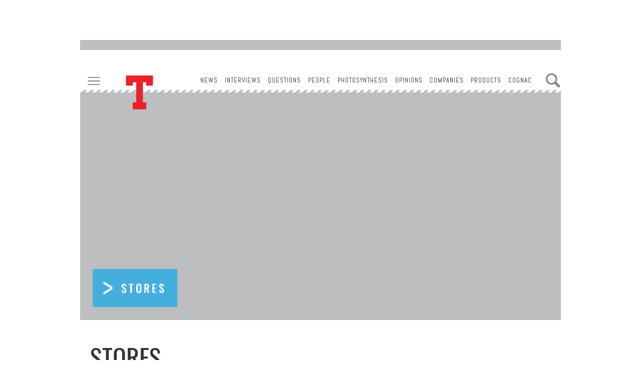

--- FILE ---
content_type: text/html; charset=UTF-8
request_url: https://tjornalinternational.com/stores/
body_size: 3063
content:
<!DOCTYPE html>
<!-- Last Published: Sat Aug 27 2016 15:03:20 GMT+0000 (UTC) -->
<html data-wf-page="57b8a2b40c7bdb62382092b4" data-wf-site="56df1591361e2bef41e35ebf" lang="en">
<head>
    <link rel="pingback" href="https://tjornalinternational.com/xmlrpc.php">
    <meta charset="utf-8">

    <title>T-Jornal International  &#8211;  Stores</title>
        	
    <meta property="og:url" content="https://tjornalinternational.com/stores/" />
    <meta property="og:type" content="article" />
    <meta property="og:title" content="Stores" />
    <meta property="og:description" content="" />

    
        <meta property="og:image" content="https://tjornalinternational.com/wp-content/themes/jornal-t/images/sociallogo.jpg" />
    <meta property="og:image:url" content="https://tjornalinternational.com/wp-content/themes/jornal-t/images/sociallogo.jpg" />
    
    <meta property="fb:app_id" content="1193478074077938" />
    <meta content="width=device-width, initial-scale=1" name="viewport">
    <meta content="Webflow" name="generator">
    <link href="https://tjornalinternational.com/wp-content/themes/jornal-t/css/normalize.css" rel="stylesheet" type="text/css">
    <link href="https://tjornalinternational.com/wp-content/themes/jornal-t/css/webflow.css" rel="stylesheet" type="text/css">
    <link href="https://tjornalinternational.com/wp-content/themes/jornal-t/css/jornal-t.webflow.css" rel="stylesheet" type="text/css">
    <link href="https://tjornalinternational.com/wp-content/themes/jornal-t/css/tt-fix.css?ver=1" rel="stylesheet" type="text/css">
	
    <script src="https://ajax.googleapis.com/ajax/libs/webfont/1.4.7/webfont.js"></script>
    <script type="text/javascript">
        WebFont.load({
            google: {
                families: ["Oswald:300,400,700", "Abel:regular", "Roboto Condensed:regular", "Roboto Condensed:300,300italic,regular,italic,700,700italic"]
            }
        });
    </script>
    <script src="https://tjornalinternational.com/wp-content/themes/jornal-t/js/modernizr.js"  type="text/javascript"></script>
    <link href="https://tjornalinternational.com/wp-content/themes/jornal-t/images/faviconsemfundo.png" rel="shortcut icon" type="image/x-icon">
    <link href="https://tjornalinternational.com/wp-content/themes/jornal-t/images/sociallogo.jpg" rel="apple-touch-icon">

    <script>
        /*window.dataLayer = window.dataLayer || [];
        function gtag(){dataLayer.push(arguments);}
        gtag('js', new Date());
        
        gtag('config', 'UA-131833402-1');
        */
	
		  (function(i,s,o,g,r,a,m){i['GoogleAnalyticsObject']=r;i[r]=i[r]||function(){
		  (i[r].q=i[r].q||[]).push(arguments)},i[r].l=1*new Date();a=s.createElement(o),
		  m=s.getElementsByTagName(o)[0];a.async=1;a.src=g;m.parentNode.insertBefore(a,m)
		  })(window,document,'script','https://www.google-analytics.com/analytics.js','ga');

		  ga('create', 'UA-131833402-1', 'auto');
		  ga('send', 'pageview');
	
	</script>
	<script type="text/javascript">
		window.ttajaxurl =  "https://tjornalinternational.com/wp-admin/admin-ajax.php";
		window.ttrooturl =  "https://tjornalinternational.com";
	</script>
</head>

<body pageid="2204" class="">









<!-- Menu do lado esquerdo -->

<div class="header-section " data-ix="shorten-menu-more" style="padding-top:0px;margin-top:10px;">
    <div class="w-container">
        <div class="inner-top-nav sticky-nav top-nav" style="margin-top:10px;">
			<div class="search-container search-containerbig">
				<span class="search-labelbig">Search</span>
				<form role="search" method="get" class="search-form" action="https://tjornalinternational.com/">
				<label>
					<span class="screen-reader-text">Search for:</span>
					<input type="search" class="search-field" placeholder="Search &hellip;" value="" name="s" />
				</label>
				<input type="submit" class="search-submit" value="Search" />
			</form>			</div>

							<div class="assin-container assin-containerbig">
					<div class="assin-container-inner">
						<div class="assin-close" ></div>
						<form method="get" action="https://tjornalinternational.com">
					<span class="assin-title">Signup</span>
					<span class="assin-error" ></span>
					<input class="assin-field nome" placeholder="full name" value="" name="nome" type="text" >
					<input class="assin-field morada" placeholder="address" value="" name="morada" type="text" >
					<input class="assin-field email" placeholder="email" value="" name="email" type="email" >
					<input class="assin-field telefone" placeholder="phone" value="" name="telefone" type="text" >
					<input class="assin-field nif" placeholder="NIF" value="" name="nif" type="text" >
					<input type="hidden" value="c7d9573239"/>
					<div class="w-clearfix"></div>
					<div class="assin-subbtn" data-nonce="c7d9573239" href=""></div>
					<div class="assin-process"></div>
				</form>

If you would like more information please contact us through <a href="mailto:tdetextil@atp.pt">tdetextil@atp.pt</a>					</div>
				</div>

			
            <div class="hidden-menu" data-ix="show-menu">
                <div class="dot-separation">
                    <a class="top-nav-link top-nav-link-hidden" href="https://tjornalinternational.com/latest_news/">News</a>
					<a class="top-nav-link top-nav-link-hidden" href="https://tjornalinternational.com/interviews/">Interviews</a>
					<a class="top-nav-link top-nav-link-hidden" href="https://tjornalinternational.com/questions/">Questions</a>
					<a class="top-nav-link top-nav-link-hidden" href="https://tjornalinternational.com/people/">People</a>
					<a class="top-nav-link top-nav-link-hidden" href="https://tjornalinternational.com/photosynthesis/">Photosynthesis</a>
					<a class="top-nav-link top-nav-link-hidden" href="https://tjornalinternational.com/opinion/">Opinions</a>

					                </div>
                <div class="dot-separation no-dot">
					<a class="hidden-nav-link top-nav-link" href="https://tjornalinternational.com/companies/">Companies</a>
					<a class="hidden-nav-link top-nav-link" style="display:none !important;" href="https://tjornalinternational.com/stores/">Stores</a>
					<a class="hidden-nav-link top-nav-link" href="https://tjornalinternational.com/products/">Products</a>
					<a class="hidden-nav-link top-nav-link" href="https://tjornalinternational.com/cognac/">Cognac</a>
					<a class="hidden-nav-link top-nav-link" style="display:none !important;" href="https://tjornalinternational.com/specialized-services/">Specialized Services</a>
					<a class="hidden-nav-link top-nav-link" style="display:none !important;" href="https://tjornalinternational.com/fashion-forward/">Fashion Forward</a>
                </div>
            </div>
            <div class="top-nav-links w-clearfix">
				<a class="top-nav-link  " href="https://tjornalinternational.com/latest_news/">News</a>
				<a class="top-nav-link  " href="https://tjornalinternational.com/interviews/">Interviews</a>
				<a class="top-nav-link  " href="https://tjornalinternational.com/questions/">Questions</a>
				<a class="top-nav-link  " href="https://tjornalinternational.com/people/">People</a>
				<a class="top-nav-link  " href="https://tjornalinternational.com/photosynthesis/">Photosynthesis</a>
				<a class="top-nav-link  " href="https://tjornalinternational.com/opinion/">Opinions</a>
				<a class="top-nav-link" href="https://tjornalinternational.com/companies/">Companies</a>
				<a class="top-nav-link" href="https://tjornalinternational.com/products/">Products</a>
				<a class="top-nav-link" href="https://tjornalinternational.com/cognac/">Cognac</a>
				
            </div>
            <a class="inner-top-nav-logo w-inline-block " href="https://tjornalinternational.com/"></a>
			<div class="search-bigbtn"></div>
            <div class="hamburger-grey" data-ix="show-and-hide-menu"></div>
            <div class="hamburger-close" data-ix="show-and-hide-menu"></div>
            <div class="top-nav-white-bg" data-ix="shorten-menu-more"></div>
            <div class="top-nav-diagonal-bg" data-ix="shorten-menu-more"></div>
        </div>
    </div>
</div>
<div class="homespacer1"></div>




  <div>
    <div class="w-container">
      <div class="pessoas-inner-main-div">
        <div class="perguntas-principal-cover-img perguntas-principal-cover-img-square pessoas-inner-cover" style="background-image: url('')">
          <a class="empresas-photos-button more-photos-button w-inline-block"  href="" style="background-image: url('https://tjornalinternational.com/wp-content/themes/jornal-t/images/labels-lojas.png')"></a>
        </div>
        <div class="entrevista-content pessoas-inner-content" id="more-lojas-holder">
          <div class="entrevistas-principal w-clearfix">
            <div class="entrevistas-principal-date"></div>
            <div class="empresas-heading-wrapper entrevistas-principal-heading-wrapper">
              <h1 class="empresas-heading entrevistas-principal-heading perguntas-principal-heading">Stores</h1>
            </div>
            <div class="empresas-principal-quote entrevistas-principal-quote-wrapper">
              <div class="empresas-principal-quote entrevistas-principal-quote hyphenate perguntas-principal-wuote-altcolor"></div><a class="entrevistas-principal-read-more" href="">READ MORE</a>
            </div>
          </div>
                    

                </div>
            </div>
        </div>
    </div>


    <script src="https://ajax.googleapis.com/ajax/libs/jquery/1.12.4/jquery.min.js"></script>
    <script src="https://tjornalinternational.com/wp-content/themes/jornal-t/js/ajaxStoresLoop.js" type="text/javascript"></script>

<div class="footer-section footer-section-pessoas">
	<div class="w-container">
		<div class="footer-pessoas footer-wrapper footer-wrapper-inner">
			<div class="w-row">
				<div class="w-col w-col-3">
					<h4 class="footer-heading">The Company</h4>
					<p class="footer-legal">© ATP-Associação Textil
						<br>e de Vestuário de Portugal
						<br>All the rights
						<br>reserved.
						<!-- <br>siga a nossa <a class="footer-legal-link" href="https://tjornalinternational.com/pagina-legal/">página legal</a> -->
					</p>
				</div>
				<div class="w-col w-col-3">
					<h4 class="footer-heading">Jornal T</h4>
					<ul class="footer-list w-list-unstyled">
						<!--<li><a class="footer-link" href="https://tjornalinternational.com/about-us/">About us</a></li>-->
						<li><a class="footer-link" href="https://tjornalinternational.com/editorial-statute/">Editorial Statute</a></li>
                        <li><a class="footer-link" href="https://tjornalinternational.com/advertising/">Advertising</a></li>
					</ul>
				</div>
				<div class="footer-list footer-list-second-row w-col w-col-3">
					<h4 class="footer-heading">&nbsp;</h4>
					<ul class="w-list-unstyled">
						<li><a class="footer-link" href="https://tjornalinternational.com/contacts/">Contacts</a></li>
						<li><a class="footer-link" href="https://tjornalinternational.com/fairs/">Fairs</a></li>
						<li><a class="footer-link" href="https://tjornalinternational.com/newsletter/">Newsletter</a></li>
						<li><a class="footer-link" href="https://tjornalinternational.com/printed-edition/">Printed Edition</a></li>
					</ul>
				</div>


          <div class="w-clearfix w-col w-col-3">
            <h4 class="footer-heading">Social Media</h4>
            <a href="https://www.facebook.com/T-Jornal-417850705086329/" target="_blank"><div class="footer-social footer-social-facebook footer-social-inner"></div></a>
            <a href="https://www.instagram.com/tjornal/ " target="_blank"><div class="footer-social footer-social-inner footer-social-instagram"></div></a>
			<a href="https://www.linkedin.com/company/t-jornal/" target="_blank"><div class="footer-social footer-social-linkedin"></div></a>
          </div>


			</div>
		</div>
	<div class="moneys-footer" style="margin-top:17px;background-image: url('https://tjornalinternational.com/wp-content/themes/jornal-t/images/p2030_en.png');"></div>

	</div>
</div>
<script src="https://ajax.googleapis.com/ajax/libs/jquery/2.2.0/jquery.min.js" type="text/javascript"></script>
<script src="https://tjornalinternational.com/wp-content/themes/jornal-t/js/webflow.js" type="text/javascript"></script>
<script src="https://tjornalinternational.com/wp-content/themes/jornal-t/js/tt-fix.js?ver=1"></script>
<!--[if lte IE 9]><script src="https://cdnjs.cloudflare.com/ajax/libs/placeholders/3.0.2/placeholders.min.js"></script><![endif]-->
</body>
</html>

--- FILE ---
content_type: text/css
request_url: https://tjornalinternational.com/wp-content/themes/jornal-t/css/jornal-t.webflow.css
body_size: 16816
content:
body {
  font-family: Arial, 'Helvetica Neue', Helvetica, sans-serif;
  color: #333;
  font-size: 14px;
  line-height: 20px;
}

@font-face {
  font-family: 'OswaldBold';
  src: url('../fonts2/Oswald-Bold.ttf')  format('truetype'); /* Legacy iOS */
}

@font-face {
  font-family: 'OswaldRegular';
  src: url('../fonts2/Oswald-Regular.ttf')  format('truetype'); /* Legacy iOS */
}

@font-face {
  font-family: 'OswaldLight';
  src: url('../fonts2/Oswald-Light.ttf')  format('truetype'); /* Legacy iOS */
}

@font-face {
  font-family: 'Abel';
  src: url('../fonts2/Abel-Regular.ttf')  format('truetype'); /* Legacy iOS */
}

a {
  display: inline-block;
  text-decoration: underline;
}

.header-section {
  padding-top: 49px;
}

.header-section.header-section-inner {
  padding-top: 80px;
}

.header-section.header-section-inner.header-mobile {
  display: none;
}

.left-nav {
  position: absolute;
  z-index: 10;
  width: 240px;
  height: 535px;
  margin-top: -63px;
  margin-left: -10px;
  padding-top: 30px;
  padding-right: 10px;
  padding-left: 10px;
  float: left;
  clear: none;
  background-image: -webkit-linear-gradient(270deg, #fff, #fff);
  background-image: linear-gradient(180deg, #fff, #fff);
  text-align: center;
}

.top-nav {
  position: relative;
  left: 0px;
  top: 0px;
  right: 0px;
  bottom: 0px;
  z-index: 1;
  height: 45px;
  margin-right: -10px;
  margin-bottom: -15px;
  margin-left: 230px;
  background-color: transparent;
  background-image: url('../images/diagonal-pattern.svg');
  background-position: 50% 50%;
  background-size: 1035px;
  background-repeat: repeat-x;
}

.top-nav.inner-top-nav {
  margin-right: -10px;
  margin-left: -10px;
  background-position: 50% 50%;
  background-size: 1105px;
  background-repeat: repeat-x;
}

.top-nav.inner-top-nav.sticky-nav {
  position: fixed;
  display: none;
  width: 960px;
  margin-top: 10px;
  margin-right: auto;
  margin-left: auto;
  padding-top: 0px;
}

.top-nav.inner-top-nav.higher {
  z-index: 5;
  background-image: none;
}

.hero {
  position: relative;
  width: 720px;
  height: 480px;
  margin-right: -10px;
  float: right;
  clear: none;
  background-image: url('../images/placeholders-01.png');
  background-position: 50% 50%;
  background-size: cover;
}

.hero.img-home-cover {
  background-image: url('../images/placeholders-05.png');
}

.hero.img-home-cover.sofia-ferreira-cover {
  overflow: hidden;
  background-color: transparent;
  background-image: url('../images/filipevilanova720-480.jpg');
  background-position: 0px 0px;
  background-size: cover;
}

.newsblock {
  width: 240px;
  height: 160px;
  padding: 20px 20px 0px;
  border-bottom: 1px none #000;
}

.newsblock.newsblock-second.newsblock-2ndblock {
  overflow: hidden;
  padding-right: 19px;
}

.newsblock.newsblock-2x3.newsblock-2ndblock {
  padding-right: 19px;
}

.newsblock.newsblock-2ndblock.newsblock-midway-optinal.newsblock-midway-extra {
  height: 170px;
  padding-top: 0px;
  padding-right: 19px;
}

.newsblock.newsblock-1stblock {
  padding: 0px 19px 20px 20px;
}

.newsblock.newsblock-1stblock.newsblock-image-wrapper {
  height: 240px;
}

.newsblock.newsblock-1stblock.newsblock-image-wrapper.newsblock-with-img {
  margin-top: -10px;
}

.newsblock.newsblock-1stblock.newsblock-extra-last {
  padding-top: 20px;
  padding-bottom: 0px;
}

.newsblock.newsblock-1stblock.newsblock-before-img {
  height: 160px;
  padding-bottom: 0px;
}

.newsblock.newsblock-1stblock.newsblock-extra-landscape {
  padding-top: 10px;
  padding-bottom: 10px;
}

.newsblock.newsblock-3rdblock1 {
  width: 240px;
  margin-top: 0px;
  padding-right: 19px;
}

.newsblock.newsblock-3rdblock1.newsblock-after-img {
  height: 180px;
}

.newsblock.newsblock-3rdblock2 {
  margin-top: 80px;
}

.newsblock.newsblock-read-more-wrapper {
  height: 115px;
}

.newsblock-column {
  position: relative;
  display: block;
  margin-top: 0px;
  padding-right: 0px;
  padding-left: 0px;
  background-color: #e6e7e8;
  text-transform: none;
}

.news-heading {
  margin-top: 0px;
  margin-bottom: 30px;
  padding-top: 14px;
  font-family: Abel, sans-serif;
  color: #231f20;
  font-size: 27px;
  text-align: center;
  text-transform: uppercase;
}

.newsblock-date {
  font-family: 'Courier New Bold Italic', sans-serif;
  color: #231f20;
  text-transform: uppercase;
}

.newsblock-date.inner-pessoas {
  font-family: 'Courier New Regular', sans-serif;
}

.newsblock-headline {
  overflow: hidden;
  height: 120px;
  margin-left: 15px;
  font-family: 'Courier New Bold Italic', sans-serif;
  color: #6d6e71;
  font-size: 17px;
  text-transform: uppercase;
}

.newsblock-headline.newsblock-headline-big {
  height: 40px;
  color: #00adee;
}

.newsblock-headline.inner-pessoas {
  margin-left: 0px;
  padding-right: 0px;
}

.newsblock-headline.newsblock-readmore {
  position: absolute;
  left: 0px;
  bottom: 0px;
  height: auto;
  padding-bottom: 10px;
  font-family: 'Roboto Condensed', sans-serif;
  font-size: 14px;
  font-weight: 400;
  letter-spacing: 0px;
  text-decoration: none;
}

.newsblock-headline.newsblock-readmore:hover {
  text-decoration: underline;
}

.story-wrapper {
  position: relative;
  width: 720px;
  height: 960px;
  margin-right: -10px;
  float: right;
}

.story-wrapper.story-wrapper-one {
  position: relative;
  width: 720px;
  height: 960px;
  float: right;
  background-image: url('../images/placeholders-04.png');
  background-position: 100% 50%;
  background-size: contain;
}

.story-wrapper.story-wrapper-one.story-wrapper-one-content {
  background-image: none;
}

.story-wrapper.jeans {
  background-image: url('../images/jeans.jpg');
  background-position: 100% 50%;
  background-size: cover;
}

.story-wrapper.bride {
  background-image: url('../images/bride.jpg');
  background-position: 0px 50%;
  background-size: cover;
}

.story-wrapper.bride.invisible {
  display: none;
}

.story-wrapper.story-wrapper-two {
  background-image: url('../images/placeholders-04.png');
  background-position: 50% 50%;
  background-size: cover;
  background-attachment: scroll;
}

.story-wrapper.story-wrapper-two.story-wrapper-two-content {
  background-image: url('../images/T09_Emergente_Teresa-Marques-Pereira_BIG.jpg');
  background-position: 50% 0px;
  background-size: cover;
}

.story-wrapper.story-wrapper-three {
  background-image: url('../images/placeholders-04.png');
  background-position: 50% 50%;
  background-size: cover;
}

.story-wrapper.story-wrapper-three.story-wrapper-three-content {
  height: 880px;
  background-image: url('../images/T08_Emergente_Alexandra-Oliveira_BIG.jpg');
  background-position: 50% 0px;
}

.story-wrapper.null-story-wrapper {
  height: 240px;
}

.story-wrapper.story-wrapper2 {
  height: 720px;
}

.story-wrapper.story-wrapper-last {
  height: 480px;
}

.storyblock {
  width: 240px;
  height: 240px;
  min-height: auto;
  min-width: auto;
  padding: 15px;
  border: 1px none #000;
  background-color: transparent;
}

.storyblock.storyblock-featured {
  position: relative;
  left: 0px;
  top: 0px;
  right: 0px;
  bottom: 0px;
  display: block;
  background-color: #fde6dc;
}

.storyblock.storyblock-featured.storyblock-pos1x2 {
  position: absolute;
  left: 240px;
  top: 0px;
  right: 0px;
  bottom: auto;
  float: right;
  clear: none;
}

.storyblock.storyblock-featured.storyblock-pos1x2.storyblock-x {
  left: auto;
  top: auto;
  right: 0px;
  bottom: 0px;
}

.storyblock.storyblock-featured.storyblock-pos3x3 {
  position: absolute;
  left: auto;
  top: auto;
  right: 0px;
  bottom: 0px;
  display: block;
}

.storyblock.storyblock-featured.storyblock-pos2x3 {
  position: absolute;
  left: auto;
  top: 240px;
  right: 0px;
  bottom: auto;
  display: inline-block;
}

.storyblock.storyblock-featured.storyblock-pos4x3 {
  position: absolute;
  left: auto;
  top: auto;
  right: 0px;
  bottom: 0px;
}

.storyblock.storyblock-featured.storyblock-pos4x3.storyblock-last {
  left: 0px;
  top: 0px;
  right: auto;
  bottom: auto;
}

.storyblock.storyblock-featured.publicidade {
  position: absolute;
  background-color: transparent;
  background-image: url('../images/-text.png');
  background-position: 0px 0px;
  background-size: 240px;
}

.storyblock.storyblock-featured.publicidade.storyblock-pos1x3 {
  left: 480px;
}

.storyblock.storyblock-featured.publicidade.storyblock-3x1 {
  top: 480px;
}

.storyblock.storyblock-featured.publicidade.storyblock-1x3 {
  left: 480px;
}

.storyblock.storyblock-special {
  position: absolute;
  background-color: #f37a5c;
}

.storyblock.storyblock-special.storyblock-pos1x2 {
  top: 0px;
  right: 240px;
}

.storyblock.storyblock-special.storyblock-pos4x2 {
  left: 240px;
  top: -240px;
  right: 0px;
}

.storyblock.storyblock-pos1x3 {
  position: absolute;
  top: 0px;
  right: 0px;
}

.storyblock.storyblock-pos1x3.storyblock-img2 {
  background-image: url('../images/placeholders-03.png');
  background-position: 50% 50%;
  background-size: cover;
}

.storyblock.storyblock-pos1x3.storyblock-img2.storyblock-image-content2 {
  background-image: url('../images/T09_2-cafés-e-a-conta_Micaela-Oliveira.jpg');
}

.storyblock.storyblock-pos1x3.storyblock-img2.asae480-480 {
  background-image: url('../images/ASAE480-480.jpg'), url('../images/placeholders-03.png');
  background-position: 0px 0px, 50% 50%;
  background-size: 240px, cover;
}

.storyblock.storyblock-pos1x3.storyblock-img3 {
  background-image: url('../images/placeholders-03.png');
  background-position: 50% 50%;
  background-size: cover;
}

.storyblock.storyblock-pos1x3.storyblock-img3.storyblock-image-content-3 {
  background-image: url('../images/T09_Malmequer_Ana-Penha-e-Costa2.jpg');
}

.storyblock.storyblock-pos1x3.storyblock-img3.benetton_cfh_aw16-480-480 {
  background-image: url('../images/BENETTON_CFH_AW16-480-480.jpg');
}

.storyblock.storyblock-img1 {
  background-image: url('../images/placeholders-03.png');
  background-position: 50% 50%;
  background-size: cover;
}

.storyblock.storyblock-img1.storyblock-img-content1 {
  background-image: url('../images/T10_corte-e-costura_Sandra-Morais.jpg');
}

.storyblock.storyblock-img {
  background-image: url('../images/placeholders-03.png');
  background-position: 0px 0px;
  background-size: 240px;
}

.storyblock.storyblock-img.breakingbad480-480 {
  background-image: url('../images/BreakingBad480-480.jpg');
  background-size: cover;
}

.story-heading {
  margin-top: 2px;
  margin-bottom: 2px;
  font-family: Abel, sans-serif;
  color: #ec1c24;
  font-size: 26px;
  font-weight: 400;
  text-transform: uppercase;
}

.story-subheading {
  padding-bottom: 10px;
  font-family: 'Courier New Regular', sans-serif;
  color: #231f20;
  font-size: 16px;
  text-transform: uppercase;
}

.storyblock-headline {
  margin-top: 0px;
  padding-left: 4px;
  font-family: 'Roboto Condensed', sans-serif;
  color: #000;
  font-size: 17px;
  line-height: 22px;
  font-weight: 300;
}

.storyblock-headline.blackfont {
  color: #000;
}

.readmore {
  position: absolute;
  left: 0px;
  bottom: 0px;
  display: inline;
  padding: 15px;
  font-family: 'Roboto Condensed', sans-serif;
  color: #000;
  font-size: 14px;
  text-decoration: none;
  text-transform: uppercase;
}

.readmore:hover {
  text-decoration: underline;
}

.main-row {
  display: block;
  margin-right: 0px;
  margin-left: 0px;
}

.storyblock-column {
  padding-right: 0px;
  padding-left: 0px;
}

.newsblock-big {
  position: relative;
  z-index: 0;
  display: block;
  overflow: visible;
  width: 480px;
  margin-top: 0px;
  margin-left: 0px;
  padding-top: 0px;
  background-color: #e6e7e8;
  color: #333;
}

.newsblock-big-image {
  position: static;
  overflow: visible;
  height: 480px;
  background-image: url('../images/placeholders-03.png');
  background-position: 50% 50%;
  background-size: cover;
}

.newsblock-big-image.newsblock-big-image-content1 {
  background-image: url('../images/T10_malmequer_António-Cunha-bloco.jpg');
}

.newsblock-big-image.newsblock-big-img-pop1.malmequerapereira480-480b {
  background-image: url('../images/MalmequerApereira480-480b.jpg');
}

.newsblock-big-inner {
  height: auto;
  padding: 20px 30px 20px 10px;
}

.newsblock-big-inner-header {
  width: 190px;
}

.newsblock-big-headline {
  height: 120px;
  margin-left: 9px;
  font-family: 'Roboto Condensed', sans-serif;
  font-size: 17px;
  font-style: italic;
}

.newsblock-image {
  width: 240px;
  height: 241px;
  margin-top: -1px;
}

.newsblock-holder {
  height: 100%;
  padding-right: 0px;
  padding-bottom: 10px;
  padding-left: 0px;
  border-bottom: 1px dotted #303030;
}

.newsblock-holder.newsblock-image-1 {
  display: inline-block;
  width: 240px;
  height: 240px;
  margin-top: 0px;
  margin-left: -20px;
  border-bottom-style: none;
  background-image: url('../images/placeholders-03.png');
  background-position: 50% 50%;
  background-size: cover;
}

.newsblock-holder.newsblock-image-1.newsblock-img-1-content {
  height: 240px;
  border-bottom-style: none;
  background-image: url('../images/T7_Corte-e-costura_Francisco-Teles-de-Menezes.jpg');
  background-size: cover;
}

.newsblock-holder.newsblock-image-1.adolfo-dominguez480-480 {
  background-image: url('../images/Adolfo-Dominguez480-480.jpg');
}

.newsblock-holder.no-separator {
  border-bottom-style: none;
}

.newsblock-holder.newsblock-image-2 {
  width: 240px;
  height: 240px;
  margin-left: -20px;
  border-bottom-style: none;
  background-image: url('../images/placeholders-03.png');
  background-position: 50% 0px;
  background-size: cover;
}

.newsblock-holder.newsblock-image-2.xicoraao480-480 {
  background-image: url('../images/Xicoraçao480-480.jpg');
}

.newsblock-holder.no-border {
  border-bottom-style: none;
}

.newsblock-holder.newsblock-before-img {
  border-bottom-style: none;
}

.newsblock-holder.newsblock-first-fake {
  padding-top: 20px;
  border-top: 1px dotted #303030;
}

.storyblock-image {
  position: relative;
  left: 0px;
  top: 0px;
  right: 0px;
  bottom: 0px;
  width: 240px;
  height: 240px;
  max-width: 150%;
  margin-top: -15px;
  margin-left: -15px;
}

.footer-section {
  margin-bottom: 50px;
  background-color: transparent;
}

.more-news {
  position: static;
  z-index: 4;
  margin-bottom: 20px;
  font-family: OswaldRegular, sans-serif;
  color: #f27a5c;
  font-size: 20px;
  font-weight: 700;
  text-align: center;
  text-decoration: none;
  text-transform: uppercase;
}

.more-news:hover {
  text-decoration: underline;
}

.more-news-wrapper {
  position: relative;
  z-index: 1;
  display: none;
  margin-top: -1px;
  margin-right: -10px;
  margin-left: -10px;
  padding: 45px 0px;
  background-color: #fff;
  text-align: center;
}

.footer-heading {
  margin-top: 12px;
  margin-bottom: 15px;
  font-family: OswaldRegular, sans-serif;
  color: #fff;
  font-size: 15px;
  font-weight: 400;
  letter-spacing: 1px;
  text-transform: uppercase;
}

.footer-legal {
  font-family: Abel, sans-serif;
  color: #ccc;
  font-size: 15px;
}

.footer-legal-link {
  color: #fff;
  text-decoration: none;
}

.footer-legal-link:hover {
  text-decoration: underline;
}

.footer-link {
  padding-bottom: 8px;
  font-family: Abel, sans-serif;
  color: #fff;
  font-size: 16px;
  letter-spacing: 0.75px;
  text-decoration: none;
}

.footer-link:hover {
  text-decoration: underline;
}

.footer-social {
  width: 30px;
  height: 30px;
  margin-right: 7px;
  margin-bottom: 5px;
  margin-left: 0px;
  padding-bottom: 0px;
}

.footer-social.footer-social-facebook {
  display: block;
  margin-bottom: 5px;
  padding-bottom: 0px;
  float: left;
  background-color: transparent;
  background-image: url('../images/social-02.svg');
  background-position: 0px 0px;
  background-size: cover;
}

.footer-social.footer-social-facebook:hover {
  background-color: #3b5998;
  background-image: url('../images/social-02.svg');
  background-position: 0px 0px;
  background-size: cover;
}

.footer-social.footer-social-facebook.footer-social-inner {
  margin-bottom: 5px;
}

.footer-social.footer-social-twitter {
  float: left;
  background-image: url('../images/social-01.svg');
  background-position: 0px 0px;
  background-size: cover;
}

.footer-social.footer-social-instagram {
  margin-right: 10px;
  float: left;
  background-image: url('../images/instagram.svg');
  background-position: 0px 0px;
  background-size: cover;
}

.more-news-arrow {
  position: absolute;
  top: 0px;
  right: 0px;
  bottom: 0px;
  width: 28px;
  clear: none;
  font-size: 16px;
}

.more-news-arrow.more-news-arrow-right {
  top: auto;
  right: 0px;
  bottom: 0px;
}

.more-news-arrow.more-new-arrow-left {
  left: 0px;
  top: auto;
  right: auto;
  bottom: 0px;
}

.more-news-inner {
  position: relative;
  display: none;
  padding-top: 16px;
  border-top: 1px dotted #000;
}

.footer-wrapper {
  position: static;
  left: 0px;
  top: 0px;
  right: 0px;
  bottom: 0px;
  margin-top: 0px;
  margin-right: -10px;
  margin-left: -10px;
  padding: 25px;
  background-color: #737474;
}

.footer-wrapper.footer-pessoas.footer-wrapper-inner {
  margin-top: 0px;
}

.header-date {
  font-family: Panama, sans-serif;
  font-size: 12px;
  text-align: center;
  letter-spacing: 1px;
  text-decoration: none;
}

.header-sublogo {
  width: 201px;
  margin-right: 10px;
  margin-bottom: 0px;
  margin-left: 10px;
  padding: 10px 0px;
  border-style: none none dotted;
  border-width: 1px;
  border-color: #000;
  font-family: Panama, sans-serif;
  font-size: 14px;
  text-align: center;
  letter-spacing: 2px;
}

.header-logo {
  position: static;
  display: inline-block;
  width: auto;
  padding: 8px 28px;
  float: none;
  clear: none;
  text-align: center;
}

.header-sidebar {
  margin-top: 35px;
  margin-bottom: 35px;
}

.header-list {
  padding-left: 0px;
  list-style-type: none;
}

.header-link {
  display: block;
  margin-top: 9px;
  margin-bottom: 9px;
  font-family: Abel, sans-serif;
  color: #000;
  font-size: 17px;
  font-weight: 700;
  text-align: center;
  letter-spacing: 1px;
  text-decoration: none;
}

.header-link:hover {
  text-decoration: underline;
}

.top-nav-register-wrapper {
  position: static;
  top: 0px;
  right: 0px;
  bottom: 0px;
  display: block;
  margin-right: 11px;
  float: right;
}

.top-nav-link {
  padding-right: 17px;
  padding-left: 0px;
  font-family: Abel, sans-serif;
  color: #231f20;
  font-size: 15px;
  letter-spacing: 1px;
  text-decoration: none;
  text-transform: uppercase;
}

.top-nav-link:hover {
  color: #ec1c24;
}

.top-nav-link.hidden-nav-link {
  position: static;
  display: block;
  overflow: hidden;
  padding-top: 15px;
  padding-right: 0px;
  padding-left: 0px;
  font-weight: 700;
  text-transform: capitalize;
}

.top-nav-link.top-nav-link-hidden {
  display: block;
  overflow: hidden;
  padding-top: 15px;
  padding-right: 0px;
  padding-left: 0px;
}

.top-nav-link.top-nav-link-current {
  color: #ec1c24;
}

.top-nav-link.top-nav-link-current-alternate {
  color: #00adee;
}

.top-nav-link.top-nav-link-alt:hover {
  color: #00adee;
}

.top-bar-zoom {
  width: 23px;
  margin-top: -5px;
}

.top-bar-zoom.hidden-menu-zoom {
  overflow: hidden;
  width: 25px;
  margin-top: 0px;
  margin-bottom: -17px;
  float: left;
}

.top-nav-register-linktext {
  display: block;
  margin-top: -1px;
  margin-right: 20px;
  margin-left: 10px;
  float: left;
  font-family: Abel, sans-serif;
  color: #666;
  font-size: 16px;
  text-decoration: none;
  text-transform: uppercase;
}

.top-nav-register-link {
  display: inline;
  color: #231f20;
  font-size: 15px;
  letter-spacing: 1px;
  text-decoration: none;
}

.top-nav-register-link:hover {
  text-decoration: underline;
}

.hero-headline-wrapper {
  position: absolute;
  left: 0px;
  bottom: 0px;
  display: block;
  width: 230px;
  height: 60%;
  margin: 15px;
  padding: 0px;
}

.hero-headline {
  position: absolute;
  left: 0px;
  right: 0px;
  bottom: 0px;
  padding: 0px;
}

.hero-headline-big {
  margin-top: 0px;
  font-family: OswaldRegular, sans-serif;
  color: #fff;
  font-weight: 400;
  text-decoration: underline;
  text-transform: uppercase;
}

.hero-headline-small {
  margin-top: 10px;
  margin-bottom: 0px;
  font-family: Abel, sans-serif;
  color: #fff;
  font-size: 25px;
  font-weight: 400;
}

.inner-top-nav {
  position: relative;
  z-index: 4;
}

.pessoas-preview {
  position: relative;
  display: inline-block;
  overflow: hidden;
  width: 240px;
  height: 240px;
  margin-bottom: -5px;
  clear: none;
  -webkit-box-ordinal-group: 1;
  -webkit-order: 0;
  -ms-flex-order: 0;
  order: 0;
}

.pessoas-preview:hover {
  display: inline-block;
  -webkit-transform: translate(0px, 0px);
  -ms-transform: translate(0px, 0px);
  transform: translate(0px, 0px);
}

.pessoas-preview.opiniao-big-preview {
  display: inline-block;
  width: 480px;
  height: 480px;
  float: left;
}

.pessoas-preview.opiniao-previow {
  float: left;
}

.pessoas-preview-big {
  position: relative;
  display: inline-block;
  width: 480px;
  height: 480px;
  margin-bottom: -5px;
}

.big-preview-tooltip {
  position: absolute;
  left: 0px;
  bottom: 0px;
  display: block;
  width: 240px;
  height: 240px;
  padding: 15px;
  float: none;
  clear: none;
  background-color: transparent;
  opacity: 1;
}

.big-preview-tooltip:hover {
  opacity: 1;
}

.pessoas-preview-big-img {
  position: absolute;
  display: block;
  width: 480px;
  height: 480px;
  background-image: url('../images/placeholders-03.png');
  background-position: 50% 50%;
  background-size: cover;
}

.pessoas-preview-big-img.pessoas-preview-content7 {
  background-image: url('../images/T6_emergente_diana-pereira.jpg');
}

.pessoas-preview-img {
  position: absolute;
  left: 0px;
  top: 0px;
  right: 0px;
  bottom: 0px;
  z-index: 0;
  display: block;
  overflow: hidden;
  width: 100%;
  height: 100%;
  background-image: url('../images/placeholders-03.png');
  background-position: 50% 50%;
  background-size: cover;
  -webkit-filter: saturate(20%);
  filter: saturate(20%);
  -webkit-transform: translate(0px, 0px);
  -ms-transform: translate(0px, 0px);
  transform: translate(0px, 0px);
}

.pessoas-preview-img.pessoas-image-first {
  background-image: url('../images/T5_2-cafes-e-a-conta_ricardo-fernandes.jpg');
}

.pessoas-preview-img.pessoas-image-second {
  background-image: url('../images/T5_corte-e-costura_antónio-cunha.jpg');
}

.pessoas-preview-img.pessoas-image-third {
  background-image: url('../images/T5_emergente_sandra-ventura.jpg');
}

.pessoas-preview-img.pessoas-image-forth {
  background-image: url('../images/T5_malmequer_maria-antonia-portocarrero.jpg');
}

.pessoas-preview-img.pessoas-image-fifth {
  background-image: url('../images/T6_2-cafes-e-a-conta_artur-soutinho.jpg');
}

.pessoas-preview-img.pessoas-image-sixth {
  background-image: url('../images/T6_corte-e-costura_teresa-marques-pereira.jpg');
}

.pessoas-preview-img.pessoas-image-seventh {
  background-image: url('../images/T6_emergente_diana-pereira.jpg');
}

.pessoas-preview-img.pessoas-preview-content1 {
  background-image: url('../images/T5_2-cafes-e-a-conta_ricardo-fernandes.jpg');
}

.pessoas-preview-img.pessoas-preview-content2 {
  background-image: url('../images/T5_corte-e-costura_antónio-cunha.jpg');
}

.pessoas-preview-img.pessoas-preview-content3 {
  background-image: url('../images/T5_emergente_sandra-ventura.jpg');
}

.pessoas-preview-img.pessoas-preview-content4 {
  background-image: url('../images/T5_malmequer_maria-antonia-portocarrero.jpg');
  background-position: 50% 50%;
  background-size: cover;
}

.pessoas-preview-img.pessoas-preview-content5 {
  background-image: url('../images/T6_2-cafes-e-a-conta_artur-soutinho.jpg');
}

.pessoas-preview-img.pessoas-preview-content6 {
  background-image: url('../images/T6_corte-e-costura_teresa-marques-pereira.jpg');
}

.pessoas-preview-img.pessoas-preview-content7 {
  background-image: url('../images/T09_Malmequer_Ana-Penha-e-Costa2.jpg');
}

.pessoas-preview-img.pessoas-preview-content8 {
  background-image: url('../images/T7_2-cafés-e-a-conta_Ana-Vaz-Pinheiro.jpg');
}

.pessoas-preview-img.pessoas-preview-content-loop1 {
  background-image: url('../images/T10_malmequer_António-Cunha-bloco.jpg');
}

.pessoas-preview-img.pessoas-preview-content-loop2 {
  background-image: url('../images/T10_2-cafés-e-a-conta_Sofia-Ferreira.jpg');
}

.pessoas-preview-img.pessoas-preview-content-loop3 {
  background-image: url('../images/T09_2-cafés-e-a-conta_Micaela-Oliveira.jpg');
}

.pessoas-preview-img.pessoas-preview-content-loop4 {
  background-image: url('../images/T09_Corte-e-costura_Ana-Fleming.jpg');
}

.pessoas-preview-img.pessoas-preview-content-loop5 {
  background-image: url('../images/T09_Emergente_Teresa-Marques-Pereira.jpg');
}

.pessoas-preview-tooltip {
  position: absolute;
  left: 0px;
  top: 0px;
  right: 0px;
  bottom: 0px;
  z-index: 0;
  display: inline-block;
  overflow: hidden;
  width: 100%;
  height: 100%;
  padding: 15px;
  background-color: transparent;
  opacity: 0;
}

.pessoas-preview-tooltip:hover {
  position: absolute;
  display: block;
  background-color: transparent;
  opacity: 1;
}

.pessoas-preview-tooltip.pessoas-big-tooltip {
  position: absolute;
  left: 0px;
  top: auto;
  right: auto;
  bottom: 0px;
  display: block;
  overflow: hidden;
  width: 240px;
  height: 240px;
  background-color: transparent;
  opacity: 1;
}

.big-preview-tooltip-wrapper {
  position: absolute;
  left: 0px;
  top: 0px;
  right: 0px;
  bottom: 0px;
  width: 480px;
  height: 480px;
  opacity: 0;
}

.big-preview-tooltip-wrapper:hover {
  opacity: 1;
}

.pessoas-main-div {
  overflow: hidden;
  margin-right: -10px;
  margin-bottom: 0px;
  margin-left: -10px;
}

.top-nav-links {
  padding-left: 240px;
}

.inner-top-nav-logo {
  position: absolute;
  left: 65px;
  top: -6px;
  bottom: 0px;
  z-index: 9;
  display: block;
  width: 58px;
  height: 68px;
  margin-top: 7px;
  margin-left: 24px;
  background-image: url('../images/logo-inner.png');
  background-position: 50% 50%;
  background-size: contain;
  background-repeat: no-repeat;
  background-attachment: scroll;
}

.inner-top-nav-logo.inner-top-nav-logo-alt {
  background-image: url('../images/t-blue.png');
}

.inner-top-nav-logo.nav-logo-alt {
  background-image: url('../images/t-blue.png');
}

.pessoas-preview-tooltip-background {
  position: absolute;
  left: 0px;
  top: 0px;
  right: 0px;
  bottom: 0px;
  display: block;
  background-color: hsla(0, 0%, 90%, .65);
  opacity: 1;
}

.pessoas-preview-subtitle {
  position: relative;
  z-index: 1;
  display: block;
  overflow: hidden;
  height: 78px;
  font-family: 'Roboto Condensed', sans-serif;
  color: #333;
  font-size: 18px;
  line-height: 24px;
  font-style: italic;
  font-weight: 600;
}

.pessoas-preview-title {
  position: relative;
  z-index: 1;
  display: -webkit-box;
  display: -webkit-flex;
  display: -ms-flexbox;
  display: flex;
  overflow: hidden;
  max-height: 78px;
  margin-top: 38px;
  margin-bottom: 4px;
  padding-top: 3px;
  padding-bottom: 3px;
  -webkit-box-pack: start;
  -webkit-justify-content: flex-start;
  -ms-flex-pack: start;
  justify-content: flex-start;
  -webkit-box-align: start;
  -webkit-align-items: flex-start;
  -ms-flex-align: start;
  align-items: flex-start;
  font-family: 'Courier New Bold Italic', sans-serif;
  color: #ec1c24;
  font-size: 26px;
  line-height: 26px;
  font-style: italic;
  font-weight: 500;
  text-decoration: underline;
  text-transform: uppercase;
}

.pessoas-preview-wrapper {
  float: left;
}

.pessoas-preview-wrapper.clear-left-div {
  float: left;
  clear: left;
}

.pessoas-preview-wrapper.float-none {
  display: inline-block;
  width: auto;
  height: auto;
  float: none;
}

.pessoas-preview-wrapper.float-right {
  float: right;
  clear: right;
}

.newsblock-wrapper {
  position: relative;
  display: inline-block;
  width: 240px;
  margin-left: -10px;
  background-color: #e6e7e8;
}

.newsblock-wrapper.newsblock-bigface {
  margin-top: 0px;
}

.top-nav-menu {
  display: none;
  width: 50px;
  float: none;
}

.mobile-arrow-down {
  display: none;
}

.image-pattern1 {
  display: block;
  width: 100px;
  height: 40px;
  margin-top: -35px;
  margin-left: -71px;
  background-image: url('../images/image-reference-pattern.svg');
  background-position: 50% 50%;
  background-size: cover;
}

.image-pattern1.image-pattern2 {
  width: 80px;
  margin-top: -190px;
  margin-left: -51px;
}

.image-pattern1.image-pattern2.image-pattern3 {
  position: absolute;
  margin-top: 85px;
  margin-bottom: 0px;
  margin-left: -33px;
}

.image-pattern1.image-pattern2.image-pattern3.image-pattern4 {
  width: 40px;
  height: 80px;
  margin-top: 182px;
  margin-left: 144px;
  background-image: url('../images/image-reference-pattern-vertical.svg');
  background-size: cover;
}

.image-pattern1.image-pattern2.image-pattern3.image-pattern4.image-pattern-5 {
  display: block;
  margin-top: 180px;
  margin-left: 166px;
}

.image-pattern1.image-pattern2.image-pattern3.image-pattern-6 {
  margin-top: -65px;
  margin-left: -84px;
}

.image-pattern1.image-pattern2.image-pattern3.image-pattern-6.image-pattern-last {
  margin-left: 207px;
}

.image-pattern1.image-pattern2.image-pattern3.image-pattern-6.image-pattern-last.vertical-pattern.pattern-t {
  margin-top: -97px;
}

.image-pattern1.image-pattern2.image-pattern3.image-pattern-6.pattern-y {
  margin-top: 88px;
}

.image-pattern1.image-pattern2.image-pattern3.image-pattern-6.pattern-y.pattern-z {
  z-index: 1;
  margin-top: -243px;
  margin-left: 0px;
  -webkit-transform: rotate(90deg);
  -ms-transform: rotate(90deg);
  transform: rotate(90deg);
}

.image-pattern1.image-pattern2.image-pattern3.image-pattern-x {
  margin-top: 86px;
  margin-left: -78px;
}

.image-pattern1.vertical-pattern.pattern-1 {
  margin-left: 135px;
  -webkit-transform: rotate(90deg);
  -ms-transform: rotate(90deg);
  transform: rotate(90deg);
}

.hamburger-grey {
  position: absolute;
  z-index: 1;
  display: block;
  width: 25px;
  height: 16px;
  margin-top: -17px;
  margin-left: 15px;
  background-image: url('../images/menu-grey.svg');
  background-position: 50% 50%;
  background-size: cover;
  cursor: pointer;
}

.hidden-menu {
  position: absolute;
  z-index: 1;
  display: none;
  overflow: hidden;
  width: 250px;
  height: auto;
  margin-top: -7px;
  margin-bottom: 13px;
  margin-left: 0px;
  padding-top: 80px;
  padding-bottom: 20px;
  background-image: -webkit-linear-gradient(270deg, hsla(0, 0%, 100%, .82), hsla(0, 0%, 100%, .82));
  background-image: linear-gradient(180deg, hsla(0, 0%, 100%, .82), hsla(0, 0%, 100%, .82));
  box-shadow: 1px 1px 3px 0 #000;
}

.dot-separation {
  overflow: hidden;
  margin-right: 30px;
  margin-left: 30px;
  padding-right: 0px;
  padding-bottom: 15px;
  padding-left: 0px;
  border-bottom: 1px dotted #000;
}

.dot-separation.no-dot {
  margin-bottom: 30px;
  border-style: none;
}

.dot-separation.no-dot.last {
  display: none;
}

.zoom-button-right-side-menu {
  display: none;
}

.sidebarsearch-text-field {
  position: absolute;
  display: block;
  overflow: hidden;
  width: 140px;
  height: 24px;
  margin-bottom: 0px;
  margin-left: 42px;
  padding-left: 0px;
  border-style: none;
  background-color: transparent;
  font-family: Abel, sans-serif;
}

.sidabar-search-form-wrapper {
  margin-top: 2px;
}

.no-show {
  display: none;
  padding-top: 0px;
  padding-right: 0px;
  padding-bottom: 0px;
}

.hamburger-close {
  position: absolute;
  z-index: 1;
  display: block;
  width: 22px;
  height: 22px;
  margin-top: -22px;
  margin-left: 15px;
  background-image: url('../images/hamburger-close.svg');
  background-position: 50% 50%;
  opacity: 0;
}

.pessoas-inner-main-div {
  margin-top: 0px;
  margin-right: -10px;
  margin-left: -10px;
}

.pessoas-inner-main-div.cognac-main-div {
  margin-top: -20px;
}

.pessoas-inner-cover {
  position: relative;
  height: 560px;
  background-color: #bdbec0;
  background-image: url('../images/placeholders-06.png');
  background-position: 50% 50%;
  background-size: contain;
  background-repeat: no-repeat;
}

.pessoas-inner-cover.img-malmequer-cover {
  background-image: url('../images/T10_malmequer-António-Cunha_grande.jpg');
}

.pessoas-inner-cover.img-corte-e-costura-cover {
  background-image: url('../images/T10_corte-e-costura_Sandra-Morais_grande.jpg');
}

.pessoas-inner-cover.entrevista-inner-cover {
  background-image: url('../images/isabel-furtado.png');
}

.pessoas-inner-cover.entrevista-inner-cover.entrevista-inner-cover-overlay {
  position: relative;
  margin-top: -560px;
  background-image: url('../images/placeholders-06.png');
  background-position: 50% 50%;
  background-size: contain;
}

.pessoas-inner-cover.entrevistas-principal-img-cover {
  background-image: url('../images/isabel-furtado.png');
}

.pessoas-inner-cover.perguntas-principal-cover-img {
  background-image: url('../images/bikini-960.png');
}

.pessoas-inner-content {
  position: static;
  display: block;
  min-height: 600px;
  margin-bottom: 0px;
  background-color: #e6e7e8;
  color: #333;
}

.pessoas-inner-content.emergente-cover {
  width: 960px;
  height: 3500px;
  margin-bottom: -2200px;
  background-image: url('../images/T10_emergente_Cristina-CarvalhoBIG.jpg');
  background-position: 0px 0px;
  background-size: contain;
  background-repeat: no-repeat;
}

.pessoas-inner-content.emergente-cover.xiomara-cover {
  height: auto;
  margin-bottom: 0px;
  background-color: #fff;
  background-image: none;
}

.pessoas-inner-content.emergente-inner-content-second-part {
  display: inline-block;
  margin-top: 920px;
  padding-top: 20px;
}

.pessoas-inner-content.entrevista-content {
  margin-right: 20px;
  margin-left: 20px;
  background-color: transparent;
}

.pessoas-inner-content.entrevista-content.pergunta-content {
  min-height: auto;
}

.pessoas-inner-content.entrevista-content.opiniao-content {
  margin-top: 200px;
}

.pessoas-inner-content.entrevista-content.opiniao-content.galeria-content {
  min-height: auto;
  margin-top: 40px;
  margin-bottom: 150px;
}

.pessoas-inner-content.entrevista-content.opiniao-content.galeria-content.noticia-content {
  margin-bottom: 50px;
}

.pessoas-inner-content.pergunta-inner-principal {
  padding-right: 0px;
  padding-left: 0px;
  background-color: transparent;
}

.pessoas-inner-content.xiomara-inner-content {
  background-color: transparent;
}

.pessoas-inner-content.xiomara-inner-content.serrao-inner-conten {
  min-height: auto;
  margin-bottom: 75px;
}

.inner-details-block {
  position: static;
  overflow: hidden;
  width: 240px;
  height: 240px;
  margin-top: -237px;
  margin-bottom: 0px;
  padding: 30px 20px;
  float: right;
  background-image: -webkit-linear-gradient(270deg, #fff, #fff);
  background-image: linear-gradient(180deg, #fff, #fff);
}

.inner-details-block.highlight {
  margin-top: 95%;
  float: left;
}

.inner-details-block.highlight.inner-pessoas-quote {
  position: absolute;
  display: block;
  margin-top: 1000px;
  margin-left: 0px;
  padding-top: 42px;
  padding-bottom: 42px;
}

.inner-details-block.highlight.inner-pessoas-quote.emergente-invisible {
  display: none;
}

.inner-details-block.highlight.inner-pessoas-quote.inner-pessoas-quote-corte {
  margin-top: 1000px;
}

.inner-details-block.highlight.inner-pessoas-quote.inner-pessoas-quote-corte.entrevista-biography-blog {
  width: 240px;
  margin-top: 0px;
  margin-left: -260px;
  background-image: -webkit-linear-gradient(270deg, #e6e7e8, #e6e7e8);
  background-image: linear-gradient(180deg, #e6e7e8, #e6e7e8);
  color: #333;
}

.inner-details-block.highlight.inner-pessoas-quote.emergente-block-quote {
  margin-top: 2400px;
}

.inner-details-block.inner-pessoas-quote {
  position: relative;
  padding: 42px 22px;
}

.inner-details-block.inner-pessoas-quote.malmequer-invisible {
  display: none;
}

.inner-details-block.inner-pessoas-quote.emergente-invisible {
  display: none;
}

.inner-details-block.inner-pessoas-quote.emergente-block-first {
  margin-top: 450px;
}

.inner-details-block.inner-pessoas-quote.emergente-block-first.emergente-tablet {
  margin-top: 650px;
}

.inner-details-block.inner-pessoas-quote.entrevista-invisible {
  display: none;
}

.inner-details-block.inner-pessoas-quote.pergunta-innerblock {
  margin-top: 0px;
  float: none;
  background-image: -webkit-linear-gradient(270deg, #cceffc, #cceffc);
  background-image: linear-gradient(180deg, #cceffc, #cceffc);
}

.inner-details-block.inner-pessoas-quote.pergunta-innerblock.inner-block-bottom-right {
  position: absolute;
  left: auto;
  top: auto;
  right: 0px;
  bottom: 0px;
}

.inner-details-block.inner-pessoas-quote.katty-xiomara-intro-block {
  margin-top: 220px;
  background-color: #e6e7e8;
  background-image: none;
}

.inner-details-block.inner-pessoas-quote.katty-xiomara-intro-block.katty-xiomara-face {
  margin-top: -295px;
  margin-right: 240px;
  background-image: url('../images/katty.png');
  background-position: 50% 50%;
  background-size: contain;
}

.inner-details-block.inner-pessoas-quote.katty-xiomara-intro-block.katty-xiomara-face.serrao-face {
  z-index: 0;
  width: 640px;
  height: 440px;
  margin-top: -500px;
  margin-right: 0px;
  background-color: transparent;
  background-image: url('../images/serrao-face.png');
  background-position: 0px 0px;
  background-size: cover;
}

.inner-details-block.inner-pessoas-quote.katty-xiomara-intro-block.serrao-destaque-block {
  position: absolute;
  display: inline-block;
  margin-top: 0px;
  float: none;
}

.inner-details-block-title {
  overflow: hidden;
  height: 25px;
  font-family: 'Courier New Regular', sans-serif;
  color: #ec1c24;
  text-transform: uppercase;
}

.inner-details-block-title.pergunta-inner-block-title {
  color: #00adee;
}

.inner-details-block-body {
  position: static;
  display: block;
  overflow: hidden;
  height: 160px;
  font-family: 'Courier New Bold Italic', sans-serif;
  color: #6d6e71;
  font-size: 19px;
  text-transform: uppercase;
}

.inner-details-block-body.pessoas-inner-block-quote {
  color: #6d6e71;
  font-size: 19px;
  line-height: 21px;
}

.pessoas-inner-left-info {
  position: static;
  display: block;
  width: auto;
  margin-top: 0px;
  margin-left: 0px;
  padding: 25px 25px 25px 5px;
}

.pessoas-inner-left-info.pessoas-inner-left-intro-corte-e-costura {
  padding-left: 25px;
}

.pessoas-inner-left-info.pessoas-inner-left-intro-corte-e-costura.pessoas-inner-left-entrevista {
  padding-top: 15px;
  padding-bottom: 15px;
}

.pessoas-inner-left-info.pessoas-inner-left-intro-corte-e-costura.pessoas-inner-left-entrevista.opiniao-inner-left-intro {
  width: 260px;
  padding-right: 0px;
  float: left;
}

.pessoas-inner-left-info.pessoas-inner-left-intro-corte-e-costura.pessoas-inner-left-entrevista.opiniao-inner-left-intro.empressas-info {
  margin-top: 20px;
}

.pessoas-inner-left-info.pessoas-inner-left-intro-corte-e-costura.pergunta-inner-left-info {
  width: 268px;
  float: left;
}

.rubrica-title-inner-info {
  margin-top: 5px;
  margin-bottom: 5px;
  font-family: 'Courier New Bold Italic', sans-serif;
  color: #ec1c24;
  font-size: 18px;
}

.rubrica-title-inner-info.rubrica-title-inner-info-alt {
  color: #00adee;
}

.rubrica-authour-inner-info {
  display: block;
  font-family: 'Roboto Condensed', sans-serif;
  font-size: 16px;
}

.rubrica-authour-inner-info.rubrica-author-inner-date {
  font-family: 'Courier New Regular', sans-serif;
  font-weight: 600;
  text-transform: uppercase;
}

.rubrica-authour-inner-info.pergunta-authour-inner-info {
  float: left;
}

.rubrica-authour-inner-info.pergunta-autor-info {
  width: 200px;
  float: none;
}

.rubrica-authour-inner-info.opiniao-cronista {
  margin-bottom: 10px;
}

.rubrica-authour-inner-info.qweqwe {
  margin-top: 7px;
  font-style: normal;
}

.pessoas-inner-body {
  min-height: 120px;
  margin-left: 260px;
  padding: 80px 40px 84px 0px;
}

.pessoas-inner-body.pessoas-inner-body-emergente {
  margin-left: 0px;
  padding-top: 10px;
}

.pessoas-inner-body.pessoas-inner-body-emergente.pessoas-inner-body-emergente-text {
  margin-left: 280px;
  padding-bottom: 40px;
}

.pessoas-inner-body.entrevista-inner-body {
  padding-top: 0px;
  padding-bottom: 0px;
}

.pessoas-inner-body.pergunta-inner-body {
  margin-left: 0px;
  padding-top: 0px;
  padding-right: 0px;
}

.pessoas-inner-body.xiomara-inner-body {
  padding-top: 0px;
  padding-bottom: 0px;
}

.pessoas-inner-body.xiomara-inner-body.xiomara-inner-relacionados-block {
  margin-top: 50px;
  margin-bottom: 50px;
}

.pessoas-inner-body-name {
  position: relative;
  display: block;
  overflow: hidden;
  width: 500px;
  min-height: 100px;
  margin-top: -75px;
  font-family: OswaldRegular, sans-serif;
  color: #ec1c24;
  font-size: 100px;
  line-height: 120px;
  font-weight: 700;
  text-decoration: underline;
  text-transform: uppercase;
}

.pessoas-inner-body-name.pessoas-inner-body-name-emergente {
  width: 600px;
  margin-top: 60px;
  font-family: OswaldBold, sans-serif;
  font-weight: 300;
  letter-spacing: 7px;
}

.pessoas-inner-body-name.pessoas-inner-body-name-emergente.entrevista-header-cover-body-name {
  display: inline-block;
  width: 600px;
  height: 50px;
  min-height: auto;
  margin-top: 150px;
  margin-left: 25px;
  padding-top: 0px;
  direction: ltr;
  color: #000;
  font-size: 35px;
  line-height: 40px;
  letter-spacing: 2px;
}

.pessoas-inner-body-name.pessoas-inner-body-name-emergente.entrevista-subheader-cover {
  position: relative;
  left: 0px;
  bottom: 0px;
  height: auto;
  max-height: 330px;
  margin-top: 0px;
  margin-bottom: 25px;
  margin-left: 25px;
  color: #fff;
  font-size: 60px;
  line-height: 80px;
  font-weight: 300;
  letter-spacing: 2px;
}

.pessoas-inner-body-name.pessoas-inner-body-name-emergente.entrevista-subheader-cover.opiniao-headline {
  position: relative;
  left: 0px;
  right: 0px;
  bottom: 0px;
  width: 200px;
  max-height: 480px;
  min-height: auto;
  margin-bottom: 0px;
  margin-left: 245px;
  font-family: OswaldBold, sans-serif;
  font-size: 35px;
  line-height: 48px;
  font-weight: 300;
  text-align: center;
  letter-spacing: 0px;
}

.pessoas-inner-body-name.pessoas-inner-body-name-emergente.cognac-heading {
  z-index: 1;
  width: 640px;
  min-height: 480px;
  font-family: OswaldRegular, sans-serif;
  font-size: 79px;
  font-weight: 100;
  letter-spacing: 8px;
  text-decoration: underline;
}

.pessoas-inner-body-intro {
  margin-top: 50px;
  font-family: 'Courier New Bold Italic', sans-serif;
  color: #6d6e71;
  font-size: 24px;
  line-height: 28px;
  font-style: italic;
  font-weight: 100;
}

.pessoas-inner-body-intro.hyphenate {
  margin-bottom: 40px;
}

.pessoas-inner-body-intro.hyphenate.pessoas-inner-body-intro-emergente {
  margin-top: 30px;
}

.pessoas-inner-body-intro.hyphenate.entrevista-pessoas-inner-body-intro {
  margin-top: 0px;
  color: #ec1c24;
}

.pessoas-inner-body-maintext {
  margin-top: 20px;
  margin-bottom: 70px;
  font-family: 'Roboto Condensed', sans-serif;
  color: #414042;
  font-size: 19px;
  line-height: 28px;
  font-weight: 300;
}

.pessoas-inner-body-maintext.hyphenate {
  margin-top: 0px;
}

.pessoas-inner-body-maintext.hyphenate.pergunta-inner-body-main-text {
  margin-right: 20px;
  margin-bottom: 0px;
  margin-left: 260px;
  padding-right: 0px;
  padding-bottom: 50px;
  padding-left: 0px;
}

.pessoas-inner-body-maintext.hyphenate.pergunta-inner-body-main-text.empresa-inner-body-main {
  font-family: Georgia, Times, 'Times New Roman', serif;
  color: #000;
  font-weight: 400;
}

.pessoas-inner-body-maintext.hyphenate.fotossintese-body-maintext {
  margin-bottom: 40px;
}

.pessoas-inner-body-maintext.hyphenate.xiomara-maintext {
  font-family: Georgia, Times, 'Times New Roman', serif;
  font-weight: 400;
}

.pessoas-inner-capital {
  position: absolute;
  top: 0px;
  right: 0px;
  bottom: 0px;
  display: inline-block;
  margin-top: 0px;
  margin-left: auto;
  padding-top: 50px;
  padding-right: 16px;
  padding-bottom: 50px;
  float: left;
  font-family: OswaldBold, sans-serif;
  font-size: 118px;
  text-align: right;
}

.pessoas-inner-capital.intext-capital {
  position: relative;
  display: none;
}

.pessoas-inner-body-profile {
  margin-bottom: 30px;
  border-top: 1px dotted #000;
  border-bottom: 1px none #000;
}

.pessoas-inner-body-profile.people-inner-body-share {
  min-height: 50px;
  margin-bottom: 100px;
  padding-top: 13px;
  border-top-style: none;
  border-bottom-style: none;
}

.pessoas-inner-body-profile.people-inner-body-share.pergunta-inner-body-share {
  margin-top: 30px;
  margin-right: 20px;
  margin-left: 260px;
  padding-top: 20px;
  border-top-style: solid;
  border-top-color: #7f7f7f;
}

.pessoas-inner-body-profile.people-inner-body-share.people-inner-body-share-with-line {
  margin-bottom: 140px;
  border-top-style: solid;
  border-top-color: #888;
}

.pessoas-inner-body-profile.people-inner-body-share.opiniao-share-division {
  border-top-style: solid;
  border-top-color: rgba(0, 0, 0, .35);
}

.pessoas-inner-body-profile.people-inner-body-share.xiomara-share-line {
  border-top: 1px solid dimgrey;
  color: #aaa;
}

.pessoas-inner-body-profile.profile-malmequer-first {
  border-top-style: none;
}

.pessoas-inner-body-profile.pergunta-inner-body-profile {
  margin-right: 20px;
  margin-left: 260px;
}

.pessoas-inner-body-profile.empresa-inner-details {
  margin-right: 20px;
  margin-left: 280px;
}

.profile-text {
  padding-top: 20px;
  padding-bottom: 20px;
  border-bottom: 0px none #000;
  font-family: 'Roboto Condensed', sans-serif;
  font-size: 20px;
  line-height: 28px;
  font-weight: 100;
}

.profile-text.profile-text-with-title {
  margin-top: -21px;
}

.profile-text.hyphenate {
  text-align: left;
}

.profile-text.hyphenate.profile-text-first {
  border-bottom-style: none;
}

.profile-text.hyphenate.profile-text-first.profile-malmequer-first {
  padding-top: 15px;
}

.profile-text.hyphenate.malmequer-font {
  padding-top: 15px;
  font-family: Georgia, Times, 'Times New Roman', serif;
}

.profile-heading {
  width: 240px;
  margin-top: 20px;
  margin-left: -260px;
  padding-right: 40px;
  float: left;
  border-style: none;
  font-family: Abel, sans-serif;
  color: #ec1c24;
  font-size: 18px;
  text-align: right;
  text-transform: uppercase;
}

.profile-heading.as-perguntas-heading {
  position: relative;
  display: block;
  width: 200px;
  margin-bottom: 40px;
  margin-left: -20px;
  padding-right: 0px;
  float: none;
  text-align: center;
}

.profile-heading.blue-text {
  color: #00adee;
}

.profile-heading.blue-text.profile-heading-pergunta {
  margin-left: -260px;
}

.profile-title {
  display: inline-block;
  width: 100%;
  margin-top: 20px;
  font-family: 'Courier New Regular', sans-serif;
  color: #6d6e71;
  font-size: 18px;
  line-height: 22px;
  font-style: italic;
  font-weight: 900;
  text-transform: uppercase;
}

.profile-title.profile-title-empresa {
  margin-top: 0px;
  line-height: 24px;
}

.people-inner-share-heading {
  font-family: 'Courier New Regular', sans-serif;
  color: #ec1c24;
  font-style: italic;
  text-transform: uppercase;
}

.people-inner-share-heading.blue-text {
  color: #00adee;
}

.inner-social {
  display: block;
  width: 34px;
  height: 34px;
  margin-top: -20px;
  margin-left: 10px;
  float: right;
}

.inner-social.inner-social-facebook {
  background-image: url('../images/icons_facebook-icon.png');
  background-position: 0px 0px;
  background-size: cover;
}

.inner-social.inner-social-facebook:hover {
  background-image: url('../images/colored-facebook.svg');
}

.inner-social.inner-social-email {
  background-image: url('../images/icons_mail-icon.png');
  background-position: 0px 0px;
  background-size: cover;
}

.inner-social.inner-social-email:hover {
  background-image: url('../images/colored-email.svg');
}

.inner-social.inner-social-twitter {
  background-image: url('../images/icons_twitter-icon.png');
  background-position: 0px 0px;
  background-size: cover;
}

.inner-social.inner-social-twitter:hover {
  background-image: url('../images/colored-twitter.svg');
}

.inner-social.inner-social-header {
  position: relative;
  display: block;
  margin-bottom: 26px;
  margin-left: 26px;
  float: left;
}

.inner-social.inner-social-header.inner-social-facebook {
  display: block;
}

.inner-social.inner-social-header.inner-social-facebook:hover {
  background-image: url('../images/colored-facebook.svg');
}

.inner-social.inner-social-header.inner-social-facebook.inner-social-opiniao {
  margin-left: 0px;
}

.inner-social.inner-social-header.inner-social-twitter:hover {
  background-image: url('../images/colored-twitter.svg');
}

.inner-social.inner-social-header.inner-social-twitter.inner-social-opiniao {
  margin-left: 0px;
}

.inner-social.inner-social-header.inner-social-email:hover {
  background-image: url('../images/colored-email.svg');
}

.inner-social.inner-social-header.inner-social-email.inner-social-opiniao {
  margin-left: 0px;
}

.pessoa-inner-tagged-news.pergunta-inner-tagged-news {
  margin-left: 0px;
}

.pessoas-inner-tagged-article {
  width: 200px;
  height: 150px;
  margin-top: 20px;
  margin-left: 20px;
  float: left;
}

.pessoas-inner-tagged-article.pessoas-inner-first-headline {
  margin-left: 0px;
}

.pessoas-inner-tagged-article.pessoas-inner-tagged-article-last.last-related {
  margin-left: 0px;
}

.pessoas-inner-more-people-plus {
  width: 100%;
  height: 100%;
  margin-top: 0px;
  padding-top: 110px;
  font-family: Abel, sans-serif;
  color: rgba(35, 31, 32, .8);
  font-size: 165px;
  text-align: center;
}

.pessoas-inner-more-people-wrapper {
  width: 240px;
  height: 240px;
  background-image: -webkit-linear-gradient(270deg, #ec1c24, #ec1c24);
  background-image: linear-gradient(180deg, #ec1c24, #ec1c24);
}

.pessoas-inner-more-people-wrapper:hover {
  background-image: -webkit-linear-gradient(270deg, #f89094, #f89094);
  background-image: linear-gradient(180deg, #f89094, #f89094);
}

.pessoas-inner-more-people-wrapper.plus-special {
  margin-top: -130px;
  background-image: -webkit-linear-gradient(270deg, #ec1c24, #ec1c24);
  background-image: linear-gradient(180deg, #ec1c24, #ec1c24);
}

.bold {
  font-weight: 900;
}

.inner-social-wrapper {
  display: inline-block;
  width: 35px;
  margin-top: 29px;
  float: left;
}

.inner-social-wrapper.emergente-social-wrapper {
  margin-top: 65px;
}

.inner-social-wrapper.pergunta-social-wrapper {
  display: inline-block;
  margin-left: -26px;
  float: none;
}

.inner-social-wrapper.opiniao-social-wrapper {
  position: static;
  display: block;
}

.inner-social-wrapper.opiniao-social-wrapper.xiomara-social-wrapper {
  margin-top: 0px;
  margin-left: 55px;
  padding-top: 20px;
}

.footer-inner-pessoas.footer-inner-opiniao {
  margin-right: -20px;
  margin-left: -20px;
}

.emergente-header-cover-overlay {
  margin-left: 0px;
  padding-left: 60px;
}

.entrevista-biografia-image {
  width: 720px;
  height: 480px;
  margin-left: -20px;
  background-image: url('../images/placeholders-05.png');
  background-position: 0px 0px;
  background-size: cover;
}

.entrevista-perguntas-wrapper {
  width: 960px;
  margin-bottom: 20px;
  margin-left: -260px;
  padding: 40px;
  background-image: -webkit-linear-gradient(270deg, #e6e6e6, #e6e6e6);
  background-image: linear-gradient(180deg, #e6e6e6, #e6e6e6);
  color: #333;
}

.entrevista-as-perguntas-square-img {
  width: 200px;
  height: 200px;
  float: left;
  background-image: url('../images/placeholders-03.png');
  background-position: 0px 0px;
  background-size: cover;
}

.a-pergunta {
  margin-top: 20px;
  margin-bottom: 20px;
  margin-left: -20px;
  border-bottom: 1px solid #000;
}

.a-pergunta.a-ultima-ergunta {
  margin-bottom: 0px;
  border-bottom-style: none;
}

.hyphenate.entrevistas-principal-quote {
  margin-bottom: 40px;
  font-family: 'Roboto Condensed', sans-serif;
  font-size: 22px;
  line-height: 32px;
  font-weight: 300;
}

.hyphenate.entrevistas-principal-quote.perguntas-principal-wuote-altcolor {
  color: #00adee;
}

.hyphenate.entrevistas-principal-quote.perguntas-principal-wuote-altcolor.pergunta-principal-quote {
  margin-bottom: 0px;
}

.hyphenate.entrevistas-principal-quote.perguntas-principal-wuote-altcolor.pergunta-principal-quote.empresa-principal-quote {
  color: grey;
}

.hyphenate.entrevistas-principal-quote.perguntas-principal-wuote-altcolor.empresas-principal-quote {
  color: grey;
}

.hyphenate.entrevistas-outra-subheading {
  padding-bottom: 14px;
  line-height: 26px;
}

.hyphenate.newsblock-big-headline {
  height: 120px;
  font-family: 'Roboto Condensed', sans-serif;
}

.hyphenate.fotossintese-gallery-paragraph {
  margin-bottom: 40px;
  font-family: 'Roboto Condensed', sans-serif;
  color: grey;
  font-size: 20px;
  line-height: 27px;
  font-weight: 300;
}

.hyphenate.elemento-equipa-description {
  font-family: 'Roboto Condensed', sans-serif;
  font-size: 17px;
  line-height: 23px;
}

.a-pergunta-inner-content-wrapper {
  margin-bottom: 20px;
  margin-left: 240px;
}

.gajo-que-fez-pergunta {
  margin-bottom: 2px;
  font-family: 'Courier New Bold Italic', sans-serif;
  color: #ec1c24;
  text-transform: uppercase;
}

.titulo-do-gajo {
  margin-bottom: 10px;
  font-family: 'Roboto Condensed', sans-serif;
}

.entrevista-heading {
  position: absolute;
  left: 0px;
  bottom: 0px;
  width: 720px;
}

.entrevista-heading.opiniao-heading-wrapper {
  bottom: 150px;
}

.entrevista-biography-wrapper {
  position: relative;
  margin-bottom: 50px;
}

.capital-wrapper {
  position: relative;
  width: 260px;
  margin-left: -260px;
}

.entrevistas-principal {
  position: relative;
}

.entrevistas-principal.entrevista-principal {
  margin-bottom: 10px;
  padding-right: 20px;
  padding-left: 20px;
}

.entrevistas-outra {
  padding-top: 30px;
  padding-bottom: 30px;
  border-top: 1px dotted #000;
}

.entrevistas-outra-img {
  width: 240px;
  height: 240px;
  float: left;
  background-image: url('../images/placeholders-03.png');
  background-position: 0px 0px;
  background-size: 240px;
}

.entrevistas-outra-content-wrapper {
  display: block;
  width: 675px;
  float: right;
}

.entrevistas-outra-content-wrapper.entrevistas-outra-content-wrapper-upper {
  padding-left: 20px;
}

.entrevistas-outra-content-wrapper.entrevistas-outra-content-wrapper-lower {
  padding-left: 20px;
}

.entrevistas-principal-quote-wrapper {
  position: static;
  right: 0px;
  bottom: 0px;
  width: 50%;
  padding: 25px 0px 25px 25px;
  float: left;
}

.entrevistas-principal-quote-wrapper.pergunta-principal-quote-wrapper {
  width: 75%;
  padding-left: 0px;
}

.entrevistas-principal-quote-wrapper.empresas-principal-quote {
  color: grey;
}

.entrevistas-principal-heading-wrapper {
  position: static;
  left: 0px;
  top: 0px;
  width: 50%;
  padding-right: 150px;
  float: left;
}

.entrevistas-principal-heading-wrapper.pergunta-principal-heading-wrapper {
  width: 60%;
  margin-left: 50px;
}

.entrevistas-principal-heading-wrapper.pergunta-principal-heading-wrapper.empresas-principal-heading {
  padding-right: 20px;
}

.entrevistas-principal-heading-wrapper.fotossintese-principal-heading {
  padding-right: 75px;
}

.entrevistas-principal-heading-wrapper.empresas-heading-wrapper {
  padding-right: 75px;
}

.entrevistas-principal-heading {
  padding-right: 0px;
  padding-bottom: 80px;
  font-family: OswaldBold, sans-serif;
  font-size: 50px;
  line-height: 66px;
  text-transform: uppercase;
}

.entrevistas-principal-heading.perguntas-principal-heading {
  font-family: OswaldRegular, sans-serif;
  font-weight: 400;
}

.entrevistas-principal-heading.perguntas-principal-heading.pergunta-principal-heading {
  margin-bottom: 0px;
  padding-bottom: 10px;
  font-family: OswaldBold, sans-serif;
}

.entrevistas-principal-heading.perguntas-principal-heading.noticias-principal-heading {
  font-size: 46px;
}

.entrevistas-principal-heading.perguntas-principal-heading.fotossintese-principal-heading {
  font-family: OswaldBold, sans-serif;
}

.entrevistas-principal-heading.perguntas-principal-heading.empresas-principal-heading {
  padding-bottom: 40px;
}

.entrevistas-principal-heading.perguntas-principal-heading.empresas-heading {
  font-weight: 400;
}

.entrevistas-principal-quote {
  margin-bottom: 30px;
  font-family: 'Roboto Condensed', sans-serif;
  color: #ec1c24;
  font-size: 22px;
  line-height: 30px;
  font-style: italic;
  font-weight: 300;
}

.entrevistas-principal-read-more {
  font-family: 'Roboto Condensed', sans-serif;
  color: #333;
  font-size: 16px;
  font-weight: 700;
  text-decoration: none;
  text-transform: uppercase;
}

.entrevistas-principal-read-more:hover {
  text-decoration: underline;
}

.entrevistas-principal-read-more.entrevistas-outra-readmore {
  font-size: 14px;
}

.entrevistas-principal-date {
  width: 240px;
  padding-top: 20px;
  float: none;
  font-family: 'Courier New Regular', sans-serif;
  font-size: 15px;
  font-weight: 400;
  text-transform: uppercase;
}

.entrevistas-principal-date.entrevistas-outra-date {
  margin-top: -2px;
  padding-top: 0px;
  font-family: 'Courier New Regular', sans-serif;
  color: #ec1c24;
  font-size: 14px;
  font-weight: 400;
}

.entrevistas-principal-date.entrevistas-outra-date.perguntas-outra-date-altcolor {
  color: #00adee;
}

.entrevistas-principal-date.pergunta-principal-date {
  float: left;
}

.entrevistas-principal-date.fotossintese-principal-date {
  position: static;
  display: inline-block;
  color: #ec1c24;
}

.entrevistas-principal-date.fotossintese-principal-date.noticias-principal-date {
  color: #00adee;
}

.entrevistas-outra-heading {
  font-family: OswaldBold, sans-serif;
  text-transform: uppercase;
}

.entrevistas-outra-heading.perguntas-outra-heading {
  font-family: OswaldRegular, sans-serif;
  font-weight: 400;
}

.entrevistas-outra-subheading {
  padding-bottom: 10px;
  font-family: 'Roboto Condensed', sans-serif;
  color: grey;
  font-size: 19px;
  line-height: 24px;
  font-weight: 300;
}

.pessoas-left-side-wrapper {
  float: left;
}

.pessoas-left-side-wrapper.pergunta-left-side-wrapper {
  margin-left: 20px;
  padding-left: 0px;
}

.pergunta-imagem-intermedia {
  position: relative;
  width: 960px;
  height: 560px;
  margin-bottom: 50px;
  margin-left: 0px;
  background-image: url('../images/placeholders-06.png');
  background-position: 0px 0px;
  background-size: cover;
}

.pergunta-imagem-intermedia.pergunta-imagem-grande2 {
  position: relative;
  margin-left: 0px;
  background-image: url('../images/gangas-big1.png');
  background-position: 0px 0px;
  background-size: cover;
}

.pergunta-imagem-intermedia.pergunta-imagem-grande3 {
  margin-left: 0px;
  background-image: url('../images/gangas-big2.png');
  background-size: cover;
}

.home-img.home-img1 {
  position: absolute;
  right: 0px;
  bottom: 0px;
  width: 480px;
  height: 720px;
  background-image: url('../images/placeholders-07.png');
  background-position: 0px 0px;
  background-size: contain;
}

.home-img.home-img1.home-img1-pop.condom-480-720 {
  background-image: url('../images/condom-480-720.jpg');
}

.home-img.home-img1.home-img2-pop {
  top: 240px;
  right: 0px;
  bottom: auto;
  height: 480px;
  background-image: url('../images/placeholders-03.png');
}

.home-img.home-img2 {
  position: absolute;
  right: 0px;
  bottom: 240px;
  width: 480px;
  height: 480px;
  background-image: url('../images/placeholders-03.png');
  background-position: 0px 0px;
  background-size: contain;
}

.home-img.home-img2.fashionfilmfestival480-480 {
  background-image: url('../images/fashionfilmfestival480-480.png');
}

.home-img.home-img3 {
  width: 720px;
  height: 960px;
  background-image: url('../images/placeholders-04.png');
  background-position: 0px 0px;
  background-size: contain;
}

.home-img.home-img3.emergente720-960 {
  background-image: url('../images/emergente720-960.jpg');
  background-size: cover;
}

.home-img.home-img4 {
  width: 720px;
  height: 480px;
  background-image: url('../images/placeholders-05.png');
  background-position: 0px 0px;
  background-size: contain;
}

.home-img.home-img4.rainhaisabel720-480 {
  background-image: url('../images/Rainhaisabel720-480.jpg');
}

.top-nav-white-bg {
  position: absolute;
  left: 0px;
  top: -10px;
  right: 0px;
  z-index: -1;
  display: block;
  height: 80px;
  margin-top: -40px;
  background-image: -webkit-linear-gradient(270deg, #fff, #fff);
  background-image: linear-gradient(180deg, #fff, #fff);
}

.sticky-nav.top-nav.inner-top-nav {
  position: fixed;
  z-index: 1;
  display: block;
  margin-top: 50px;
  margin-bottom: 0px;
  background-image: none;
}

.top-nav-diagonal-bg {
  position: absolute;
  left: 0px;
  top: 0px;
  right: 0px;
  z-index: -5;
  height: 45px;
  background-image: url('../images/diagonal-pattern.svg');
  background-position: 50% 50%;
  background-size: 1105px;
  background-repeat: repeat-x;
  background-attachment: scroll;
}

.top-nav-diagonal-bg.fake-topnav {
  z-index: 0;
  display: block;
  margin-top: 45px;
}

.white-mobile-block {
  display: none;
}

.overlay {
  display: none;
  width: 100%;
  padding-top: 50%;
  padding-bottom: 50%;
  background-color: rgba(0, 0, 0, .25);
}

.more-news-div {
  position: relative;
  height: auto;
  margin-top: 0px;
  margin-bottom: 30px;
  border-top: 1px none #000;
  text-align: center;
}

.readmore-maiscenas-text {
  font-family: OswaldLight, sans-serif;
  color: #ec1c24;
  font-size: 17px;
  font-weight: 700;
  letter-spacing: 6px;
  text-transform: uppercase;
}

.readmore-maiscenas-text.maiscenas-alt {
  color: #00adee;
}

.readmore-maiscenas-text.noticias-maiscenas-text {
  font-family: OswaldRegular, sans-serif;
  color: #00adee;
  font-weight: 700;
  letter-spacing: 4px;
}

.readmore-maiscenas-text.fotossintese-maiscenas-text {
  display: block;
  font-family: OswaldBold, sans-serif;
  font-size: 18px;
  line-height: 17px;
  font-weight: 400;
}

.left-down-arrow {
  position: absolute;
  left: 0px;
  top: 0px;
  right: 0px;
  bottom: 0px;
  display: block;
  float: left;
  background-image: url('../images/down-arrow-alt.svg');
  background-position: 0px 0px;
  background-size: contain;
  background-repeat: no-repeat;
}

.left-down-arrow.rifht-down-arrow {
  display: block;
  background-image: url('../images/down-arrow-alt.svg');
  background-position: 100% 0px;
}

.left-down-arrow.rifht-down-arrow.red-arrow {
  display: block;
  background-image: url('../images/down-arrow.svg');
}

.left-down-arrow.red-arrow {
  display: block;
  background-image: url('../images/down-arrow.svg');
}

.more-enterviews-wrapper {
  padding-top: 20px;
  padding-bottom: 20px;
  border-top: 1px dotted #000;
}

.more-enterviews-wrapper.more-galleries-wrapper {
  margin-top: 50px;
  margin-right: 0px;
  margin-left: 0px;
}

.more-cenas-link-block {
  display: block;
  width: auto;
  text-decoration: none;
}

.opiniao-capital-wrapper {
  position: absolute;
  width: 175px;
  height: 300px;
  margin-top: -330px;
  padding-top: 140px;
}

.opiniao-capital {
  position: static;
  display: block;
  font-family: OswaldRegular, sans-serif;
  font-size: 300px;
  font-weight: 700;
}

.more-photos-button {
  position: absolute;
  left: 0px;
  bottom: 0px;
  width: 292px;
  height: 77px;
  margin-bottom: 25px;
  margin-left: 25px;
  background-image: url('../images/more-photos-button.png');
  background-position: 0px 0px;
  background-size: contain;
  background-repeat: no-repeat;
}

.more-photos-button.empresas-photos-button {
  background-image: url('../images/labels-empresas.png');
}

.double-gallery-wrapper {
  position: relative;
  width: auto;
  height: auto;
  border-top: 1px dotted #000;
}

.gallery-wrapper {
  width: 450px;
  height: auto;
  padding-top: 20px;
  padding-bottom: 20px;
  float: left;
}

.gallery-wrapper.gallery-wrapper-right {
  float: left;
}

.gallery-wrapper.first-wrapper {
  margin-right: 20px;
}

.gallery-preview-imgblock {
  position: relative;
  width: 450px;
  height: 320px;
  float: left;
  background-color: #bdbec0;
  background-image: url('../images/placeholders-08.png');
  background-position: 50% 51%;
  background-size: contain;
  background-repeat: no-repeat;
}

.gallery-preview-imgblock.image-lean-right {
  float: right;
}

.fotossintese-gallery-wrapper-heading {
  margin-top: 5px;
  margin-bottom: 30px;
  font-family: OswaldBold, sans-serif;
  line-height: 40px;
  text-transform: uppercase;
}

.fotossintese-readmore {
  margin-top: 20px;
  font-family: 'Roboto Condensed', sans-serif;
  color: #000;
  font-size: 14px;
  text-decoration: none;
  text-transform: uppercase;
}

.fotossintese-readmore.fotossintest-readmore-outside-div {
  position: absolute;
  right: 0px;
  bottom: 0px;
  display: block;
  margin-right: 400px;
  float: left;
}

.fotossintese-readmore.fotossintest-readmore-outside-div.fotossintese-readmore-right {
  margin-top: 0px;
  margin-bottom: 20px;
}

.fotossintese-readmore.fotossintest-readmore-outside-div.fotossintese-readmore-left {
  left: 0px;
  right: auto;
  bottom: 0px;
  margin-top: 0px;
  margin-bottom: 20px;
}

.galeria-heading {
  font-family: OswaldBold, sans-serif;
  font-weight: 400;
  letter-spacing: 2px;
  text-transform: uppercase;
}

.galeria-content-counter-wrapper {
  float: left;
}

.galeria-counter {
  display: inline-block;
  margin-right: 5px;
  font-family: OswaldRegular, sans-serif;
  color: grey;
  font-size: 14px;
  text-transform: uppercase;
}

.galeria-counter.galeria-counter-current {
  color: #ec1c24;
}

.galeria-goback-text {
  margin-right: 20px;
  float: right;
  font-family: OswaldRegular, sans-serif;
  color: #ec1c24;
  text-decoration: none;
  text-transform: uppercase;
}

.galeria-goback-text:hover {
  text-decoration: none;
}

.bigger {
  margin-left: 5px;
  font-size: 22px;
}

.bigger:hover {
  text-decoration: none;
}

.gallery-arrow {
  width: 88px;
  margin-top: 237px;
  margin-right: 40px;
  margin-left: 40px;
  float: left;
  background-image: url('../images/left-gallery-button.png');
  background-position: 0px 50%;
  background-size: 88px 88px;
  background-repeat: no-repeat;
}

.gallery-arrow.gallery-arrow-right {
  float: right;
  background-image: url('../images/right-gallery-button.png');
  background-position: 100% 50%;
  background-size: 88px;
}

.gallery-slider {
  z-index: 0;
  height: 560px;
}

.gallery-image-first {
  background-image: url('../images/placeholders-06.png');
  background-position: 50% 50%;
  background-size: contain;
}

.right-arrow-wrapper {
  display: -webkit-box;
  display: -webkit-flex;
  display: -ms-flexbox;
  display: flex;
  width: auto;
  margin-right: 40px;
  -webkit-box-align: center;
  -webkit-align-items: center;
  -ms-flex-align: center;
  align-items: center;
}

.gallery-right-arrow {
  position: relative;
  display: block;
  width: auto;
}

.left-arrow-wrapper {
  display: -webkit-box;
  display: -webkit-flex;
  display: -ms-flexbox;
  display: flex;
  margin-left: 40px;
  -webkit-box-align: center;
  -webkit-align-items: center;
  -ms-flex-align: center;
  align-items: center;
}

.arrow-image {
  width: 60px;
}

.newsletter-section {
  position: static;
  width: 600px;
  margin-right: auto;
  margin-left: auto;
  clear: none;
  text-align: left;
}

.newsletter-wrapper {
  width: 600px;
  text-align: left;
}

.newsletter-header {
  position: relative;
  height: 152px;
  background-image: url('../images/diagonal-pattern.svg');
  background-position: 50% 100%;
  background-size: contain;
  background-repeat: repeat-x;
}

.newsletter-header-inner {
  position: relative;
  height: 144px;
  padding-top: 25px;
  padding-bottom: 25px;
  background-color: #fff;
}

.newsletter-date {
  position: absolute;
  right: 0px;
  bottom: 20px;
  font-family: Panama, sans-serif;
  font-size: 14px;
  font-weight: 300;
  letter-spacing: 2px;
}

.newsletter-logo {
  position: relative;
  left: 0px;
  top: 0px;
  right: 0px;
  bottom: 0px;
  width: 76px;
  height: 96px;
  margin-right: auto;
  margin-left: auto;
  background-image: url('../images/jornal-t.png');
  background-position: 50% 50%;
  background-size: cover;
}

.newsletter-first-article {
  margin-top: -8px;
}

.newsletter-first-article-image {
  height: 280px;
  background-image: url('../images/TS-T11-SVP-cropped.jpg');
  background-position: 0px 0px;
  background-size: 480px;
}

.newsletter-first-article-content {
  width: 599px;
  margin-right: auto;
  margin-left: auto;
  padding-top: 15px;
  padding-bottom: 35px;
  border-bottom: 1px dotted #000;
  color: #231f20;
}

.first-article-cat {
  margin: 0px -1px;
  font-family: 'Courier New Regular', sans-serif;
  color: #ec1c24;
  font-size: 15px;
  line-height: 12px;
  text-transform: uppercase;
}

.frst-article-heading {
  margin: 15px -1px 0px;
  font-family: OswaldBold, sans-serif;
  letter-spacing: 1px;
  text-transform: uppercase;
}

.first-article-lead {
  margin: 20px -1px 0px;
  font-family: 'Roboto Condensed', sans-serif;
  font-size: 19px;
  line-height: 25px;
  font-weight: 400;
  letter-spacing: 0px;
}

.newsletter-article {
  width: 599px;
  padding-top: 25px;
  padding-bottom: 25px;
  border-bottom: 1px dotted #000;
}

.newsletter-article.no-dots {
  border-bottom-style: none;
}

.article-image {
  width: 220px;
  height: 156px;
  margin-left: -1px;
  float: none;
}

.article-cat {
  margin-top: 0px;
  margin-bottom: 0px;
  float: none;
  font-family: 'Courier New Regular', sans-serif;
  color: #ec1c24;
  font-size: 13px;
  line-height: 11px;
  text-transform: uppercase;
}

.article-heading {
  margin-top: 10px;
  float: none;
  font-family: OswaldRegular, sans-serif;
  font-weight: 400;
}

.newsletter-article-wrapper {
  width: 380px;
  padding-left: 20px;
  float: right;
}

.newsletter-article-wrapper.no-image {
  width: 600px;
  margin-left: -1px;
  padding-left: 0px;
}

.article-lead {
  font-family: 'Roboto Condensed', sans-serif;
  color: grey;
  font-size: 17px;
  line-height: 20px;
  font-weight: 300;
  letter-spacing: 1px;
}

.follow-us {
  width: 599px;
  margin-bottom: 25px;
  padding-top: 30px;
  padding-bottom: 40px;
  border-bottom: 1px dotted #000;
  background-color: #e6e6e6;
}

.unsub {
  margin-bottom: 20px;
}

.sonet-wrapper {
  position: static;
  width: 108px;
  margin-right: auto;
  margin-left: auto;
  padding-top: 20px;
}

.sonet-face {
  display: block;
}

.sonet {
  position: static;
  display: inline-block;
  width: 30px;
  height: 30px;
  margin-right: 3px;
  margin-left: 3px;
  float: none;
  clear: none;
  background-image: url('../images/icons_mail-icon.png');
  background-position: 50% 50%;
  background-size: contain;
}

.sonet.sonet-face {
  background-image: url('../images/icons_facebook-icon.png');
  background-position: 0px 0px;
  background-size: contain;
}

.sonet.sonet-twitter {
  background-image: url('../images/icons_twitter-icon.png');
  background-position: 50% 50%;
  background-size: contain;
}

.follow-us-copy {
  font-family: 'Courier New Regular', sans-serif;
  color: #ec1c24;
  font-size: 16px;
  font-style: italic;
  text-align: center;
  text-transform: uppercase;
}

.unsub-text {
  margin-bottom: 50px;
  font-family: 'Roboto Condensed', sans-serif;
  font-size: 12px;
  text-align: center;
}

.unsub-link {
  color: #d61c24;
  text-decoration: none;
}

.unsub-link:hover {
  text-decoration: underline;
}

.maintenance-header {
  margin-top: 100px;
  margin-bottom: 0px;
  padding: 40px 40px 0px;
  font-family: OswaldRegular, sans-serif;
  color: #000;
  font-size: 40px;
  line-height: 50px;
  font-weight: 400;
  text-align: center;
  text-transform: none;
}

.maintenance-header.maintenance-subheader {
  margin-top: 0px;
  margin-bottom: 40px;
  padding-top: 9px;
  font-family: OswaldRegular, sans-serif;
  color: #999;
  line-height: 50px;
  font-weight: 400;
}

.maintenance-text {
  margin-bottom: 10px;
  font-family: 'Roboto Condensed', sans-serif;
  font-size: 20px;
  text-align: center;
}

.maintenance-text.maintenance-text-link {
  margin-bottom: 100px;
}

.maintenance-inline-link {
  color: #ec1c24;
  text-decoration: none;
}

.maintenance-inline-link:hover {
  text-decoration: underline;
}

.moneys-footer {
  position: relative;
  display: block;
  width: auto;
  height: 75px;
  margin-top: 10px;
  margin-left: 10px;
  float: none;
  background-image: url('../images/f2020.png');
  background-position: 0px 50%;
  background-size: contain;
  background-repeat: no-repeat;
}

.quem-somos-description {
  padding-right: 20px;
  padding-left: 20px;
}

.quem-somos-heading {
  margin-top: 30px;
  margin-bottom: 30px;
  font-family: OswaldRegular, sans-serif;
}

.quem-somos-rich-text {
  margin-bottom: 20px;
  font-family: 'Roboto Condensed', sans-serif;
  color: grey;
  font-size: 18px;
  line-height: 22px;
  font-style: italic;
  font-weight: 400;
}

.quem-somos-rich-text.contactos-rich-text {
  color: #000;
  font-size: 20px;
  line-height: 24px;
  font-style: normal;
  font-weight: 300;
}

.elemento-equipa {
  position: relative;
  padding-top: 20px;
  padding-bottom: 20px;
  float: none;
  border-bottom: 1px dotted #000;
}

.imagem-elemento-equipa {
  position: relative;
  display: block;
  max-width: 240px;
  padding-top: 50%;
  padding-bottom: 50%;
  float: none;
  background-image: url('../images/man.jpg');
  background-position: 0px 0px;
  background-size: 243px;
}

.elemento-equipa-content {
  position: relative;
  display: block;
  width: 72%;
  float: left;
}

.imagem-elemento-equipa-wrapper {
  position: relative;
  display: block;
  width: 240px;
  margin-right: 40px;
  margin-bottom: 20px;
  float: left;
}

.elemento-equipa-nome {
  margin-bottom: 10px;
  font-family: 'Courier New Bold Italic', sans-serif;
  color: #ec1c24;
  font-size: 25px;
  line-height: 26px;
  font-style: italic;
  font-weight: 700;
  text-decoration: underline;
  text-transform: uppercase;
}

.elemento-equipa-cargo {
  margin-bottom: 10px;
  font-family: 'Roboto Condensed', sans-serif;
  font-size: 18px;
  font-style: italic;
  font-weight: 700;
}

.contactos-list {
  margin-bottom: 0px;
  padding-left: 0px;
  font-family: 'Courier New Bold Italic', sans-serif;
  color: #6d6e71;
  font-style: normal;
  list-style-type: none;
}

.contactos-list-first {
  color: #ec1c24;
  font-style: italic;
  text-decoration: none;
  text-transform: uppercase;
}

.contactos-link {
  color: #000;
  text-decoration: none;
}

.contactos-link:hover {
  text-decoration: underline;
}

.feiras-heading {
  font-family: OswaldRegular, sans-serif;
  font-weight: 400;
  letter-spacing: 2px;
  text-transform: uppercase;
}

.feiras-h1 {
  margin-top: 50px;
  margin-bottom: 30px;
  font-family: OswaldRegular, sans-serif;
  font-size: 34px;
  font-style: normal;
  font-weight: 400;
}

.feiras-h3 {
  font-family: 'Courier New Bold Italic', sans-serif;
  color: #ec1c24;
  font-size: 18px;
  line-height: 8px;
  font-style: italic;
  font-weight: 400;
  text-transform: uppercase;
}

.feiras-h4 {
  font-family: 'Courier New Bold Italic', sans-serif;
  color: #6d6e71;
  line-height: 10px;
  font-style: normal;
  font-weight: 400;
}

.xiomara-drawing {
  float: right;
}

.serrao-img-destaque-block {
  width: 100%;
}

.destaque-com-imagem-block {
  width: 100%;
}

.serrao-destaque-image {
  position: relative;
  z-index: 1;
  display: block;
  width: 700px;
  height: 480px;
  margin-top: 0px;
  float: right;
  background-image: url('../images/food.png');
  background-position: 0px 0px;
  background-size: cover;
}

.restaurante-morada {
  font-family: 'Courier New Regular', sans-serif;
  color: #6d6e71;
  font-size: 16px;
  font-weight: 700;
}

.cognac-labels {
  position: absolute;
  left: 0px;
  right: 0px;
  bottom: 25px;
  height: 65px;
  background-image: url('../images/cantinas-do-serrao-label.png');
  background-position: 0px 50%;
  background-size: contain;
  background-repeat: no-repeat;
}

.inner-thumbnail {
  width: 240px;
  height: 480px;
}

.aligncenter {
  display: block;
  margin-right: auto;
  margin-left: auto;
  text-align: left;
}

html.w-mod-js *[data-ix="show-menu"] {
  display: none;
}

@media (max-width: 991px) {
  .header-section {
    padding-top: 25px;
  }
  .header-section.header-section-inner.header-mobile {
    display: none;
  }
  .left-nav {
    display: none;
  }
  .top-nav {
    display: inline-block;
    width: 720px;
    margin-right: 0px;
    margin-left: 0px;
    float: right;
    text-align: left;
  }
  .top-nav.inner-top-nav {
    z-index: 1;
    display: block;
    width: 748px;
    margin-right: -10px;
    margin-left: -10px;
  }
  .hero {
    margin-right: 0px;
  }
  .newsblock {
    position: relative;
    display: block;
    width: 240px;
    padding-top: 20px;
    padding-right: 0px;
    padding-left: 0px;
    float: right;
  }
  .newsblock.newsblock-second {
    position: absolute;
    top: 240px;
    right: 0px;
  }
  .newsblock.newsblock-second.newsblock-2ndblock {
    position: static;
    display: inline-block;
    height: auto;
    margin-top: 10px;
    padding-top: 15px;
    padding-bottom: 15px;
    padding-left: 20px;
    float: left;
  }
  .newsblock.newsblock-2x3 {
    position: absolute;
    top: 480px;
    right: 0px;
  }
  .newsblock.newsblock-2x3.newsblock-2ndblock {
    position: static;
    display: inline-block;
    height: auto;
    margin-top: 10px;
    padding-top: 15px;
    padding-bottom: 15px;
    padding-left: 20px;
    float: left;
  }
  .newsblock.newsblock-2ndblock {
    margin-top: 62px;
    padding-top: 0px;
    text-align: center;
  }
  .newsblock.newsblock-2ndblock.newsblock-midway-optinal {
    display: inline-block;
    height: auto;
    margin-top: 10px;
    padding-top: 15px;
    padding-bottom: 15px;
    float: left;
  }
  .newsblock.newsblock-2ndblock.newsblock-midway-optinal.newsblock-midway-extra {
    padding-left: 20px;
  }
  .newsblock.newsblock-1stblock {
    display: inline-block;
    width: 240px;
    height: auto;
    margin: 10px 0px 0px;
    padding-top: 15px;
    padding-bottom: 15px;
    float: left;
    background-color: #e6e7e8;
    text-align: center;
  }
  .newsblock.newsblock-1stblock.newsblock-image-wrapper {
    width: 360px;
    height: 300px;
    margin-bottom: -40px;
    padding-top: 28px;
    padding-left: 0px;
    float: left;
    text-align: center;
  }
  .newsblock.newsblock-1stblock.newsblock-image-wrapper.newsblock-with-img {
    position: static;
    display: block;
    width: 240px;
    height: 240px;
    margin-bottom: 0px;
    padding-top: 0px;
    padding-bottom: 20px;
    padding-left: 0px;
    float: none;
  }
  .newsblock.newsblock-1stblock.newsblock-extra-last {
    display: block;
    margin-top: 0px;
    float: none;
  }
  .newsblock.newsblock-1stblock.newsblock-before-img {
    display: none;
  }
  .newsblock.newsblock-3rdblock1 {
    position: absolute;
    left: 0px;
    bottom: 25px;
    display: block;
    width: 360px;
    margin-top: 0px;
    padding-top: 0px;
    padding-left: 0px;
    text-align: center;
  }
  .newsblock.newsblock-3rdblock1.newsblock-after-img {
    position: static;
    width: 240px;
    float: none;
  }
  .newsblock.newsblock-3rdblock2 {
    position: absolute;
    right: 0px;
    bottom: 25px;
    width: 360px;
    padding-top: 0px;
    text-align: center;
  }
  .newsblock.newsblock-read-more-wrapper {
    height: 175px;
  }
  .news-heading {
    display: inline-block;
  }
  .story-wrapper {
    width: 480px;
    height: 640px;
    margin-right: auto;
    margin-bottom: 10px;
  }
  .story-wrapper.story-wrapper-one {
    margin-top: 0px;
    margin-right: 0px;
    background-image: url('../images/cat_10.jpg');
  }
  .story-wrapper.bride.invisible {
    display: none;
  }
  .story-wrapper.story-wrapper-two {
    width: 720px;
    background-image: url('../images/cat_6.jpg');
  }
  .story-wrapper.story-wrapper-three {
    width: 720px;
  }
  .story-wrapper.story-wrapper-last {
    height: auto;
    margin-top: 540px;
  }
  .story-wrapper.story-wrapper-2nd {
    margin-top: 560px;
  }
  .story-wrapper.stroy-wrapper-3rd {
    top: 310px;
  }
  .storyblock {
    min-height: auto;
    min-width: auto;
  }
  .storyblock.storyblock-featured.storyblock-pos2x3 {
    top: -240px;
  }
  .storyblock.storyblock-featured.storyblock-pos4x3.storyblock-last {
    top: -240px;
  }
  .storyblock.storyblock-featured.publicidade.storyblock-pos1x3 {
    left: 240px;
    top: 240px;
  }
  .storyblock.storyblock-featured.publicidade.storyblock-3x1 {
    z-index: 1;
  }
  .storyblock.storyblock-featured.publicidade.storyblock-1x3 {
    left: 240px;
    top: 240px;
  }
  .storyblock.storyblock-special.storyblock-pos1x2 {
    top: -240px;
  }
  .storyblock.storyblock-special.storyblock-pos4x2 {
    left: 0px;
  }
  .storyblock.storyblock-pos1x3.storyblock-img2 {
    top: -240px;
  }
  .storyblock.storyblock-pos1x3.storyblock-img3 {
    top: -480px;
  }
  .newsblock-big {
    display: inline-block;
    width: 240px;
    margin-top: 0px;
    float: none;
  }
  .newsblock-big-image {
    position: static;
    left: 0px;
    top: 0px;
    display: inline-block;
    width: 480px;
    float: left;
    background-image: url('../images/roselyn.jpg');
    background-position: 50% 50%;
    background-size: cover;
  }
  .newsblock-big-image.newsblock-big-img-pop1 {
    width: 240px;
    height: 240px;
  }
  .newsblock-big-inner {
    display: inline-block;
    width: 240px;
    height: 370px;
    padding-top: 10px;
    float: right;
    border-right: 1px none #000;
    background-color: #e6e7e8;
    text-align: left;
  }
  .newsblock-holder {
    position: relative;
    left: 0px;
    top: 0px;
    right: 0px;
    bottom: 0px;
    display: inline-block;
    overflow: visible;
    width: 200px;
    height: 160px;
    margin-top: 0px;
    padding-right: 0px;
    padding-left: 0px;
    float: none;
    clear: none;
    text-align: left;
  }
  .newsblock-holder.newsblock-image-1 {
    width: 240px;
    height: 240px;
    margin-left: 0px;
    background-image: url('../images/army-girl.jpg');
    background-position: 50% 50%;
    background-size: cover;
  }
  .newsblock-holder.no-separator {
    border-style: none none dotted;
  }
  .newsblock-holder.newsblock-image-2 {
    width: 240px;
    height: 240px;
    margin-left: 0px;
    background-image: url('../images/bride.jpg'), url('../images/cat_1.jpg');
    background-position: 50% 50%, 0px 0px;
    background-size: cover, 256px;
  }
  .footer-section {
    margin-top: -10px;
  }
  .footer-social.footer-social-facebook.footer-social-inner {
    margin-bottom: 6px;
  }
  .footer-social.footer-social-twitter {
    margin-right: 1px;
    margin-bottom: 6px;
  }
  .footer-wrapper {
    margin-top: 0px;
    margin-right: 0px;
    margin-left: 0px;
  }
  .footer-wrapper.footer-pessoas {
    margin-top: 10px;
  }
  .footer-wrapper.footer-pessoas.footer-wrapper-inner {
    margin-right: -10px;
    margin-left: -10px;
  }
  .footer-wrapper.footer-pessoas.fter-pessoas {
    margin-right: 4px;
    margin-left: 4px;
  }
  .top-nav-register-wrapper {
    display: none;
    margin-right: 17px;
  }
  .top-nav-link.top-nav-link-hidden {
    display: block;
  }
  .top-nav-register-linktext {
    display: none;
  }
  .top-nav-register-linktext.hidden-menu {
    display: inline;
    width: auto;
    margin-right: 0px;
    margin-left: 0px;
    padding-top: 0px;
    padding-bottom: 0px;
    background-image: none;
    box-shadow: none;
  }
  .top-nav-register-link {
    display: inline-block;
  }
  .pessoas-preview.inner-footer-pessoas-preview {
    width: 249px;
    height: 249px;
  }
  .pessoas-preview.inner-footer-pessoas-preview.inner-footer-extra-large {
    width: 250px;
  }
  .pessoas-preview.opiniao-big-preview {
    width: 360px;
    height: 360px;
  }
  .pessoas-preview-big {
    position: absolute;
    left: 0px;
    top: 0px;
  }
  .pessoas-preview-big-img {
    width: 240px;
    height: 240px;
  }
  .pessoas-preview-big-img.pessoas-preview-content7 {
    width: 100%;
    height: 100%;
  }
  .pessoas-preview-img.pessoas-image-first.inner-footer-pessoas-preview {
    width: 100%;
    height: 100%;
  }
  .pessoas-preview-img.pessoas-image-second.inner-pessoas-footer-preview {
    width: 100%;
    height: 100%;
  }
  .pessoas-preview-img.pessoas-image-third.inner-footer-pessoas-preview {
    width: 100%;
    height: 100%;
  }
  .pessoas-preview-img.pessoas-image-forth {
    width: 100%;
    height: 100%;
  }
  .pessoas-preview-img.pessoas-image-fifth {
    width: 100%;
    height: 100%;
  }
  .pessoas-preview-tooltip {
    overflow: hidden;
    width: 100%;
    height: 100%;
    opacity: 1;
  }
  .big-preview-tooltip-wrapper {
    position: relative;
    opacity: 1;
  }
  .pessoas-main-div {
    margin-right: 4px;
    margin-left: 4px;
  }
  .pessoas-main-div.pessoas-intermedio {
    position: relative;
  }
  .top-nav-links {
    padding-left: 160px;
  }
  .inner-top-nav-logo {
    left: 22px;
    z-index: 32;
    margin-left: 50px;
  }
  .pessoas-preview-tooltip-background {
    display: block;
    width: auto;
  }
  .pessoas-preview-wrapper {
    width: auto;
    float: left;
  }
  .pessoas-preview-wrapper.clear-left-div {
    float: left;
    clear: none;
  }
  .pessoas-preview-wrapper.float-none {
    position: absolute;
    left: 0px;
    top: 0px;
    float: none;
    clear: none;
  }
  .pessoas-preview-wrapper.float-right {
    float: left;
  }
  .pessoas-preview-wrapper.footer-inner-pessoas-opt1 {
    display: none;
  }
  .pessoas-preview-wrapper.inner-footer-pessoas-opt2 {
    display: none;
  }
  .pessoas-preview-wrapper.plus-special {
    width: 250px;
    height: 249px;
  }
  .pessoas-preview-wrapper.first-guy {
    margin-left: 480px;
  }
  .newsblock-wrapper {
    position: relative;
    display: inline-block;
    width: 720px;
    height: auto;
    margin-right: auto;
    margin-left: 0px;
    padding-top: 0px;
    padding-bottom: 0px;
    padding-left: 0px;
    float: right;
    background-color: #e6e7e8;
    text-align: center;
  }
  .newsblock-wrapper.newsblock-wrapper-3rdblock {
    width: 240px;
    margin-left: 8px;
    float: none;
    background-color: #e6e7e8;
  }
  .newsblock-wrapper.newsblock-wrapper-block1 {
    width: 240px;
    margin-left: 8px;
    float: none;
  }
  .newsblock-wrapper.newsblock-newsonly {
    width: 240px;
    margin-top: 0px;
    margin-left: 8px;
    float: none;
  }
  .newsblock-wrapper.newsblock-bigface {
    width: 240px;
    margin-left: auto;
    float: right;
    clear: none;
    text-align: left;
  }
  .hero-header {
    text-align: center;
  }
  .image-pattern1 {
    display: block;
  }
  .image-pattern1.image-pattern2 {
    margin-top: -220px;
  }
  .image-pattern1.image-pattern2.image-pattern3.image-pattern-6 {
    margin-top: -94px;
  }
  .image-pattern1.image-pattern2.image-pattern3.image-pattern-6.image-pattern-last {
    margin-top: 35px;
    margin-left: 140px;
  }
  .image-pattern1.image-pattern2.image-pattern3.image-pattern-6.image-pattern-last.vertical-pattern.pattern-t {
    margin-top: 25px;
    -webkit-transform: rotate(90deg);
    -ms-transform: rotate(90deg);
    transform: rotate(90deg);
  }
  .image-pattern1.image-pattern2.image-pattern3.image-pattern-6.pattern-y.pattern-z {
    margin-top: -218px;
    margin-left: 144px;
  }
  .hamburger-grey {
    position: absolute;
    z-index: 1;
  }
  .hidden-menu {
    display: none;
    margin-top: -7px;
    margin-left: 4px;
    padding-top: 70px;
    background-image: -webkit-linear-gradient(270deg, hsla(0, 0%, 100%, .8), hsla(0, 0%, 100%, .8));
    background-image: linear-gradient(180deg, hsla(0, 0%, 100%, .8), hsla(0, 0%, 100%, .8));
  }
  .dot-separation.no-dot.last {
    display: inline-block;
    margin-bottom: 8px;
  }
  .dot-separation.first {
    padding-top: 18px;
  }
  .pessoas-inner-cover {
    height: 430px;
  }
  .pessoas-inner-cover.entrevista-inner-cover.entrevista-inner-cover-overlay {
    margin-top: -430px;
  }
  .pessoas-inner-cover.perguntas-principal-cover-img {
    width: auto;
  }
  .pessoas-inner-content.emergente-cover {
    width: 748px;
    height: 2727px;
    margin-bottom: -1750px;
    background-size: contain;
    background-repeat: no-repeat;
  }
  .pessoas-inner-content.emergente-inner-content-second-part {
    margin-top: 550px;
  }
  .inner-details-block.highlight.inner-pessoas-quote.inner-pessoas-quote-corte.entrevista-biography-blog {
    position: absolute;
  }
  .inner-details-block.inner-pessoas-quote.emergente-block-first.emergente-tablet {
    position: absolute;
    right: 0px;
    bottom: 0px;
  }
  .inner-details-block.inner-pessoas-quote.pergunta-innerblock {
    position: absolute;
    left: 0px;
    top: 0px;
  }
  .inner-details-block.inner-pessoas-quote.katty-xiomara-intro-block.katty-xiomara-face.serrao-face {
    width: 100%;
    height: 0px;
    margin-top: -200px;
    padding-top: 35%;
    padding-bottom: 35%;
    float: left;
  }
  .pessoas-inner-left-info {
    display: block;
    padding-left: 5px;
  }
  .pessoas-inner-left-info.serrao-inner-left0info {
    position: relative;
    z-index: 1;
    margin-top: 4px;
  }
  .rubrica-authour-inner-info.pergunta-autor-info {
    width: auto;
  }
  .pessoas-inner-body.pessoas-inner-body-emergente {
    margin-left: 21px;
  }
  .pessoas-inner-body.pessoas-inner-body-emergente.pessoas-inner-body-emergente-text {
    padding-bottom: 0px;
  }
  .pessoas-inner-body-name {
    width: 450px;
  }
  .pessoas-inner-body-name.pessoas-inner-body-name-emergente {
    display: block;
    width: 500px;
    font-size: 95px;
    letter-spacing: 4px;
  }
  .pessoas-inner-body-name.pessoas-inner-body-name-emergente.entrevista-header-cover-body-name {
    margin-top: 100px;
  }
  .pessoas-inner-body-intro.hyphenate.pessoas-inner-body-intro-emergente.emergente-pretitulo {
    font-size: 18px;
  }
  .pessoas-inner-body-maintext.hyphenate.emergente-first-block {
    margin-bottom: 50px;
    font-size: 13px;
  }
  .pessoas-inner-body-maintext.hyphenate.pergunta-inner-body-main-text {
    margin-left: 200px;
  }
  .pessoas-inner-capital.intext-capital {
    position: relative;
  }
  .pessoas-inner-body-profile.people-inner-body-share.pergunta-inner-body-share {
    margin-right: 20px;
    margin-left: 200px;
  }
  .pessoas-inner-body-profile.pergunta-inner-body-profile {
    margin-right: 20px;
    margin-left: 200px;
  }
  .pessoas-inner-tagged-article {
    width: 100%;
    height: auto;
    margin-left: 0px;
    padding-right: 20px;
    padding-left: 20px;
  }
  .pessoas-inner-tagged-article.pessoas-inner-first-headline {
    width: 100%;
    height: auto;
    padding-right: 20px;
    padding-left: 20px;
  }
  .pessoas-inner-tagged-article.pessoas-inner-tagged-article-last {
    display: block;
  }
  .pessoas-inner-more-people-plus {
    position: static;
  }
  .pessoas-inner-more-people-plus:hover {
    color: #000;
  }
  .pessoas-inner-more-people-wrapper {
    width: 100%;
    height: 100%;
  }
  .pessoas-inner-more-people-wrapper.plus-special {
    margin-top: -249px;
    padding-top: 0px;
  }
  .emergente-header-cover-overlay {
    margin-left: 5px;
    padding-left: 0px;
  }
  .emergente-header-cover-overlay.emergente-tablet-fail {
    padding-left: 0px;
  }
  .entrevista-biografia-image {
    display: block;
    margin-left: -260px;
    float: none;
    clear: none;
  }
  .entrevista-perguntas-wrapper {
    width: 750px;
  }
  .hyphenate.newsblock-big-headline {
    height: auto;
  }
  .entrevista-biography-wrapper {
    display: block;
  }
  .entrevistas-outra-content-wrapper {
    width: 480px;
  }
  .entrevistas-principal-heading-wrapper {
    padding-right: 45px;
  }
  .entrevistas-principal-heading-wrapper.pergunta-principal-heading-wrapper {
    margin-left: 20px;
    float: right;
  }
  .entrevistas-principal-heading {
    font-size: 50px;
  }
  .pergunta-imagem-intermedia {
    width: 100%;
    height: 430px;
    margin-left: 0px;
    padding-top: 29%;
    padding-bottom: 29%;
  }
  .pergunta-imagem-intermedia.pergunta-imagem-grande2 {
    width: 748px;
    height: 480px;
  }
  .pergunta-imagem-intermedia.pergunta-imagem-grande3 {
    width: 748px;
    height: 430px;
  }
  .home-img.home-img1.home-img1-pop {
    top: 480px;
  }
  .home-img.home-img2 {
    top: 0px;
  }
  .home-img.home-img3 {
    width: 480px;
    height: 640px;
  }
  .home-img.home-img4 {
    width: 480px;
    height: 320px;
  }
  .sticky-nav.top-nav.inner-top-nav {
    width: 100%;
    margin-right: auto;
    margin-left: 0px;
  }
  .white-mobile-block {
    display: none;
  }
  .maintenance-header {
    color: #000;
    text-transform: none;
  }
  .imagem-elemento-equipa-wrapper {
    margin-bottom: 20px;
  }
}

@media (max-width: 767px) {
  .header-section {
    padding-top: 10px;
  }
  .header-section.header-section-inner {
    display: none;
    padding-top: 50px;
  }
  .header-section.header-section-inner.header-mobile {
    display: block;
    height: 100px;
    margin-top: -60px;
    background-image: -webkit-linear-gradient(270deg, hsla(0, 0%, 100%, .5), hsla(0, 0%, 100%, .5));
    background-image: linear-gradient(180deg, hsla(0, 0%, 100%, .5), hsla(0, 0%, 100%, .5));
  }

  
  .header-section.header-section-inner.header-mobile.navbar-full-width-tablet {
    width: 100%;
  }
  .left-nav {
    text-align: left;
  }
  .top-nav {
    display: inline-block;
    width: 100%;
    margin-right: 0px;
    margin-left: 0px;
    padding-right: 20px;
    float: none;
    background-image: none;
  }
  .top-nav.inner-top-nav {
    display: block;
    width: 480px;
    margin: 10px auto -10px;
  }
  .hero {
    position: relative;
    top: 0px;
    right: 0px;
    display: inline-block;
    width: 100%;
    margin-top: -100px;
    float: none;
    clear: none;
    text-align: left;
  }
  .hero.img-home-cover {
    width: 480px;
    height: auto;
    margin-top: 0px;
    padding-top: 33.33333%;
    padding-bottom: 33.33333%;
  }
  .newsblock.newsblock-second.newsblock-2ndblock {
    position: static;
    display: inline-block;
    height: auto;
    margin-top: 0px;
    float: left;
    background-color: #e6e7e8;
  }
  .newsblock.newsblock-2x3.newsblock-2ndblock {
    position: static;
    display: inline-block;
    height: auto;
    margin-top: 0px;
    float: right;
    background-color: #e6e7e8;
  }
  .newsblock.newsblock-2ndblock.newsblock-midway-optinal {
    display: none;
    float: none;
  }
  .newsblock.newsblock-1stblock {
    display: inline-block;
    width: 240px;
  }
  .newsblock.newsblock-1stblock.newsblock-image-wrapper {
    width: 480px;
    height: auto;
    margin-bottom: 5px;
    padding-top: 0px;
    padding-bottom: 0px;
    float: none;
    background-color: #e6e7e8;
  }
  .newsblock.newsblock-1stblock.newsblock-extra-landscape {
    display: none;
  }
  .newsblock.newsblock-3rdblock1 {
    position: absolute;
    left: auto;
    top: 63px;
    right: 0px;
    bottom: 25px;
    display: block;
    width: 240px;
    padding-left: 0px;
    text-align: center;
  }
  .newsblock.newsblock-3rdblock2 {
    top: 300px;
    right: 0px;
    bottom: 25px;
    width: 240px;
    margin-top: 0px;
    margin-left: 0px;
  }
  .news-heading {
    margin-bottom: 36px;
  }
  .story-wrapper {
    margin-left: auto;
    float: none;
    clear: none;
  }
  .story-wrapper.story-wrapper-one {
    display: inline-block;
    width: 480px;
    float: none;
  }
  .story-wrapper.story-wrapper-two {
    display: inline-block;
    width: 480px;
    margin-right: 0px;
    float: none;
  }
  .story-wrapper.story-wrapper-three {
    display: inline-block;
    width: 480px;
    margin-bottom: 5px;
    float: none;
  }
  .story-wrapper.story-wrapper-last {
    margin-top: 550px;
  }
  .story-wrapper.story-wrapper-2nd {
    margin-top: 800px;
  }
  .storyblock.storyblock-featured.storyblock-pos1x2 {
    text-align: left;
  }
  .storyblock.storyblock-featured.storyblock-pos3x3 {
    text-align: left;
  }
  .storyblock.storyblock-featured.storyblock-pos2x3 {
    text-align: left;
  }
  .storyblock.storyblock-featured.storyblock-pos4x3 {
    text-align: left;
  }
  .storyblock.storyblock-special {
    text-align: left;
  }
  .newsblock-big {
    width: 480px;
    box-shadow: none;
  }
  .newsblock-big-image {
    width: 480px;
    height: 480px;
  }
  .newsblock-big-inner {
    width: 480px;
    height: auto;
    float: none;
    background-color: #e6e7e8;
    text-align: left;
  }
  .newsblock-holder.newsblock-image-1 {
    display: block;
    margin-left: 0px;
  }
  .newsblock-holder.no-separator {
    top: 14px;
  }
  .newsblock-holder.newsblock-image-2 {
    display: block;
    margin-left: 0px;
  }
  .footer-section.footer-section-pessoas {
    margin-top: 0px;
    margin-bottom: 0px;
    text-align: center;
  }
  .footer-heading {
    text-align: left;
  }
  .footer-legal {
    text-align: left;
  }
  .footer-link {
    text-align: left;
  }
  .footer-social.footer-social-facebook {
    text-align: left;
  }
  .footer-social.footer-social-facebook.footer-social-inner {
    display: inline-block;
    margin-bottom: 0px;
    margin-left: 0px;
  }
  .footer-social.footer-social-twitter {
    display: inline-block;
    margin-bottom: 0px;
    margin-left: 0px;
    text-align: left;
  }
  .footer-social.footer-social-twitter.pessoas-outer {
    display: block;
    margin-bottom: 8px;
  }
  .footer-social.footer-social-instagram {
    text-align: left;
  }
  .footer-social.footer-social-instagram.footer-social-inner {
    display: inline-block;
    margin-bottom: 0px;
    margin-left: 0px;
  }
  .footer-wrapper {
    display: inline-block;
    width: 480px;
    text-align: left;
  }
  .footer-wrapper.footer-pessoas.footer-wrapper-inner {
    width: 100%;
    margin-bottom: -56px;
    margin-left: -10px;
  }
  .footer-wrapper.footer-pessoas.fter-pessoas {
    width: auto;
    margin: 0px 0px -8px;
  }
  .top-nav-register-wrapper {
    position: static;
    left: 0px;
    top: auto;
    right: 0px;
    bottom: 0px;
    display: none;
    float: none;
  }
  .top-nav-link {
    display: none;
  }
  .top-nav-link.hidden-nav-link {
    display: block;
    width: auto;
    text-align: center;
  }
  .top-nav-link.top-nav-link-hidden {
    display: block;
    padding-top: 8px;
    padding-bottom: 5px;
    text-align: center;
  }
  .top-bar-zoom {
    display: none;
  }
  .top-bar-zoom.hidden-menu-zoom {
    display: inline-block;
    margin-left: 140px;
  }
  .top-nav-register-linktext {
    display: inline-block;
  }
  .top-nav-register-linktext.hidden-menu {
    position: relative;
    display: inline;
  }
  .pessoas-preview {
    width: 100%;
    height: auto;
    padding-top: 50%;
    padding-bottom: 50%;
  }
  .pessoas-preview.inner-footer-pessoas-preview {
    width: 100%;
    height: auto;
    padding-top: 50%;
    padding-bottom: 50%;
  }
  .pessoas-preview.inner-footer-pessoas-preview.inner-footer-extra-large {
    width: 100%;
    height: auto;
  }
  .pessoas-preview.opiniao-big-preview {
    width: 50%;
    padding-top: 25%;
    padding-bottom: 25%;
  }
  .pessoas-preview.opiniao-previow {
    width: 33.32%;
    padding-top: 16.67%;
    padding-bottom: 16.67%;
  }
  .pessoas-preview-big {
    width: 100%;
    height: auto;
  }
  .big-preview-tooltip {
    width: 240px;
    height: 240px;
  }
  .pessoas-preview-big-img {
    width: 480px;
    height: 480px;
  }
  .pessoas-preview-img.pessoas-image-first.inner-footer-pessoas-preview {
    height: auto;
  }
  .pessoas-preview-img.pessoas-preview-content1 {
    height: auto;
    padding-top: 25%;
    padding-bottom: 25%;
  }
  .pessoas-preview-tooltip.pessoas-big-tooltip {
    width: 66.6%;
    height: auto;
  }
  .big-preview-tooltip-wrapper {
    position: relative;
    width: 100%;
    height: auto;
    padding-top: 50%;
    padding-bottom: 50%;
  }
  .pessoas-main-div {
    width: 480px;
    margin-right: auto;
    margin-left: auto;
    clear: none;
    text-align: left;
  }
  .pessoas-main-div.pessoas-intermedio {
    width: 100%;
  }
  .top-nav-links {
    display: none;
  }
  .inner-top-nav-logo {
    position: absolute;
    left: 15px;
    top: 1px;
    margin-top: 5px;
  }
  .inner-top-nav-logo.w--current {
    margin-top: 5px;
  }
  .pessoas-preview-subtitle {
    font-size: 18px;
  }
  .pessoas-preview-title {
    font-size: 23px;
    line-height: 25px;
  }
  .pessoas-preview-wrapper {
    width: 50%;
  }
  .pessoas-preview-wrapper.float-none {
    width: 100%;
  }
  .pessoas-preview-wrapper.plus-special {
    width: 50%;
    height: auto;
  }
  .pessoas-preview-wrapper.first-guy {
    margin-top: 100%;
    margin-left: auto;
  }
  .footer-list {
    text-align: left;
  }
  .footer-list.footer-list-second-row {
    margin-top: -52px;
  }
  .newsblock-wrapper {
    width: 480px;
    margin-left: 0px;
    float: none;
    background-color: transparent;
  }
  .newsblock-wrapper.newsblock-wrapper-3rdblock {
    display: none;
    height: auto;
    padding-bottom: 0px;
    background-color: transparent;
  }
  .newsblock-wrapper.newsblock-wrapper-block1 {
    display: none;
    float: none;
  }
  .newsblock-wrapper.newsblock-newsonly {
    display: none;
  }
  .newsblock-wrapper.newsblock-bigface {
    display: none;
    width: 480px;
    float: none;
  }
  .hero-container {
    position: relative;
    margin-bottom: 0px;
    text-align: center;
  }
  .home-main-container {
    margin-top: -5px;
    text-align: center;
  }
  .footer-container {
    text-align: center;
  }
  .top-nav-menu {
    display: block;
    width: 37px;
    margin-top: 10px;
    margin-right: 0px;
    float: right;
  }
  .image-pattern1 {
    margin-left: 133px;
  }
  .image-pattern1.image-pattern2.image-pattern3.image-pattern4.image-pattern-5 {
    margin-left: 179px;
  }
  .image-pattern1.image-pattern2.image-pattern3.image-pattern-6.pattern-y.pattern-z {
    z-index: 1;
    margin-top: -223px;
    margin-left: 149px;
    -webkit-transform: rotate(90deg);
    -ms-transform: rotate(90deg);
    transform: rotate(90deg);
  }
  .image-pattern1.vertical-pattern {
    -webkit-transform: rotate(90deg);
    -ms-transform: rotate(90deg);
    transform: rotate(90deg);
  }
  .hamburger-grey {
    margin-top: 0px;
    margin-left: 0px;
    float: right;
  }
  .hidden-menu {
    position: absolute;
    left: 0px;
    top: 0px;
    display: none;
    width: 480px;
    margin-top: -12px;
    margin-right: auto;
    margin-left: -17px;
    padding-top: 100px;
    float: none;
    background-image: -webkit-linear-gradient(270deg, hsla(0, 0%, 100%, .8), hsla(0, 0%, 100%, .8));
    background-image: linear-gradient(180deg, hsla(0, 0%, 100%, .8), hsla(0, 0%, 100%, .8));
  }
  .dot-separation {
    text-align: center;
  }
  .dot-separation.no-dot.last {
    overflow: visible;
    width: 100%;
    margin-right: 0px;
    margin-bottom: 5px;
    margin-left: 0px;
    padding-bottom: 0px;
  }
  .sidebarsearch-text-field {
    margin-left: 185px;
  }
  .hamburger-close {
    margin-top: -2px;
    margin-left: 2px;
  }
  .pessoas-inner-main-div {
    margin-right: 0px;
    margin-left: 0px;
  }
  .pessoas-inner-cover {
    width: 100%;
    height: auto;
    padding-top: 50%;
    padding-bottom: 50%;
    background-image: url('../images/placeholders-03.png');
  }
  .pessoas-inner-cover.img-malmequer-square {
    background-image: url('../images/T10_malmequer_António-Cunha-bloco.jpg');
  }
  .pessoas-inner-cover.img-corte-e-costura-square {
    background-image: url('../images/T10_corte-e-costura_Sandra-Morais.jpg');
  }
  .pessoas-inner-cover.entrevista-inner-cover.entrevista-inner-cover-overlay {
    margin-top: 0px;
    padding-top: 0%;
    padding-bottom: 0%;
  }
  .pessoas-inner-cover.entrevistas-principal-img-cover.entrevistas-principal-img-square {
    background-image: url('../images/placeholders-03.png');
  }
  .pessoas-inner-cover.perguntas-principal-cover-img.perguntas-principal-cover-img-square {
    background-image: url('../images/bikini-480.png');
    background-size: contain;
  }
  .pessoas-inner-cover.perguntas-principal-cover-img.pergunta-principal-cover-square {
    background-image: url('../images/bikini-480.png');
  }
  .pessoas-inner-content.emergente-cover {
    width: 100%;
    margin-bottom: -2000px;
  }
  .pessoas-inner-content.emergente-inner-content-second-part {
    margin-top: 504px;
  }
  .pessoas-inner-content.entrevista-content.opiniao-content {
    margin-top: 50px;
  }
  .inner-details-block.highlight.inner-pessoas-quote {
    display: none;
  }
  .inner-details-block.highlight.inner-pessoas-quote.inner-pessoas-quote-corte.entrevista-biography-blog {
    margin-left: 0px;
  }
  .inner-details-block.inner-pessoas-quote.emergente-block-first.emergente-tablet {
    top: 450px;
    margin-top: 0px;
  }
  .inner-details-block.inner-pessoas-quote.pergunta-innerblock {
    position: absolute;
    left: 0px;
    top: 0px;
    display: block;
  }
  .inner-details-block.inner-pessoas-quote.katty-xiomara-intro-block.katty-xiomara-face.serrao-face {
    margin-top: 500px;
  }
  .pessoas-inner-left-info {
    padding-left: 2px;
  }
  .pessoas-inner-left-info.pessoas-inner-left-intro-corte-e-costura {
    padding-left: 35px;
  }
  .pessoas-inner-left-info.pessoas-inner-left-intro-corte-e-costura.pessoas-inner-left-entrevista.opiniao-inner-left-intro {
    float: none;
  }
  .pessoas-inner-left-info.serrao-inner-left0info {
    margin-left: -30px;
  }
  .pessoas-inner-body {
    margin-left: 0px;
    padding-left: 40px;
  }
  .pessoas-inner-body.pessoas-inner-body-emergente.pessoas-inner-body-emergente-text {
    margin-left: 0px;
    font-size: 12px;
  }
  .pessoas-inner-body.pergunta-inner-body {
    padding-left: 0px;
  }
  .pessoas-inner-body-name.pessoas-inner-body-name-emergente {
    width: 290px;
    font-size: 50px;
    line-height: 60px;
  }
  .pessoas-inner-body-name.pessoas-inner-body-name-emergente.entrevista-header-cover-body-name {
    width: 100%;
    margin-top: 0px;
    margin-left: 0px;
  }
  .pessoas-inner-body-name.pessoas-inner-body-name-emergente.entrevista-subheader-cover {
    width: 100%;
    margin-left: 0px;
  }
  .pessoas-inner-body-name.pessoas-inner-body-name-emergente.entrevista-subheader-cover.opiniao-headline {
    margin-left: 0px;
    text-align: left;
  }
  .pessoas-inner-body-name.pessoas-inner-body-name-emergente.cognac-heading {
    width: 100%;
    margin-left: -30px;
    line-height: 120px;
  }
  .pessoas-inner-body-intro.hyphenate.pessoas-inner-body-intro-emergente.emergente-pretitulo {
    font-size: 16px;
    line-height: 24px;
  }
  .pessoas-inner-body-maintext.hyphenate {
    font-size: 12px;
    line-height: 23px;
  }
  .pessoas-inner-body-maintext.hyphenate.emergente-first-block {
    font-size: 12px;
    line-height: 23px;
  }
  .pessoas-inner-body-maintext.hyphenate.pergunta-inner-body-main-text {
    margin-right: 0px;
    margin-left: 0px;
    padding-right: 20px;
    padding-left: 20px;
  }
  .pessoas-inner-capital.intext-capital {
    display: inline-block;
  }
  .pessoas-inner-body-profile.people-inner-body-share.pergunta-inner-body-share {
    margin-left: 20px;
  }
  .pessoas-inner-body-profile.pergunta-inner-body-profile {
    margin-left: 20px;
  }
  .profile-text.hyphenate {
    font-size: 18px;
    line-height: 26px;
  }
  .profile-heading {
    margin-left: 0px;
    padding-right: 0px;
    float: none;
    text-align: left;
  }
  .profile-heading.blue-text.profile-heading-pergunta {
    margin-left: 0px;
  }
  .inner-social.inner-social-header.inner-social-facebook.pergunta-inner-social {
    margin-right: 5px;
    margin-left: 0px;
  }
  .inner-social.inner-social-header.inner-social-twitter.pergunta-inner-social {
    margin-right: 5px;
    margin-left: 0px;
  }
  .inner-social.inner-social-header.inner-social-email.pergunta-inner-social {
    margin-left: 0px;
  }
  .pessoas-inner-tagged-article {
    width: 100%;
    height: auto;
    margin-left: 0px;
    padding-right: 20px;
    padding-left: 20px;
  }
  .pessoas-inner-tagged-article.pessoas-inner-first-headline {
    margin-left: 0%;
  }
  .pessoas-inner-tagged-article.pessoas-inner-tagged-article-last {
    display: block;
    width: 100%;
    height: auto;
    margin-left: 0px;
    padding-right: 20px;
    padding-left: 20px;
  }
  .pessoas-inner-more-people-plus {
    display: inline;
    height: auto;
    padding-top: 45%;
    float: left;
  }
  .pessoas-inner-more-people-wrapper {
    margin-top: 0px;
    padding-top: auto;
    padding-bottom: auto;
  }
  .pessoas-inner-more-people-wrapper.plus-special {
    height: auto;
    margin-top: 0px;
    padding-top: 50%;
    padding-bottom: 50%;
  }
  .inner-social-wrapper {
    display: none;
  }
  .inner-social-wrapper.pergunta-social-wrapper {
    width: auto;
    margin-left: 0px;
  }
  .inner-social-wrapper.opiniao-social-wrapper.xiomara-social-wrapper {
    float: none;
  }
  .footer-inner-pessoas {
    padding-left: 0px;
  }
  .emergente-header-cover-overlay.emergente-tablet-fail {
    position: absolute;
  }
  .entrevista-perguntas-wrapper {
    width: 100%;
    margin-right: 0px;
    margin-left: 0px;
    padding-right: 50px;
    padding-left: 50px;
  }
  .entrevista-as-perguntas-square-img {
    width: 240px;
    height: 240px;
    margin-right: 20px;
    margin-bottom: 20px;
  }
  .hyphenate.entrevistas-principal-quote {
    font-size: 22px;
    line-height: 32px;
  }
  .hyphenate.entrevistas-principal-quote.perguntas-principal-wuote-altcolor.pergunta-principal-quote {
    padding-top: 20px;
    padding-left: 10px;
    float: none;
    font-size: 20px;
    line-height: 25px;
  }
  .a-pergunta-inner-content-wrapper {
    margin-left: 0px;
  }
  .titulo-do-gajo {
    margin-bottom: 20px;
  }
  .entrevista-heading {
    width: 100%;
    padding-right: 20px;
    padding-left: 40px;
  }
  .entrevista-biography-wrapper {
    display: none;
  }
  .capital-wrapper {
    display: none;
  }
  .entrevistas-principal {
    margin-left: 0px;
  }
  .entrevistas-principal.entrevista-principal {
    padding-right: 10px;
    padding-left: 20px;
  }
  .entrevistas-outra-img.entrevistas-outra-img1 {
    margin-bottom: 10px;
    margin-left: 25px;
  }
  .entrevistas-outra-content-wrapper.entrevistas-outra-content-wrapper-upper {
    width: 260px;
    margin-bottom: 10px;
    padding-right: 25px;
    padding-left: 25px;
    float: left;
  }
  .entrevistas-outra-content-wrapper.entrevistas-outra-content-wrapper-lower {
    width: 100%;
    padding-right: 25px;
    padding-left: 25px;
    float: left;
  }
  .entrevistas-principal-quote-wrapper {
    width: 100%;
    padding: 0px 25px 25px;
  }
  .entrevistas-principal-quote-wrapper.pergunta-principal-quote-wrapper {
    width: 60%;
    padding-right: 0px;
  }
  .entrevistas-principal-heading-wrapper {
    width: 100%;
    padding: 0px 25px 25px;
  }
  .entrevistas-principal-heading-wrapper.pergunta-principal-heading-wrapper {
    width: 40%;
    margin-left: 0px;
    padding-right: 10px;
    padding-left: 0px;
    float: left;
  }
  .entrevistas-principal-heading {
    padding-bottom: 0px;
    font-size: 50px;
    line-height: 66px;
  }
  .entrevistas-principal-heading.perguntas-principal-heading.pergunta-principal-heading {
    font-size: 40px;
    line-height: 55px;
  }
  .entrevistas-principal-date {
    padding: 25px 25px 0px;
  }
  .entrevistas-principal-date.entrevistas-outra-date {
    padding-right: 0px;
    padding-left: 0px;
  }
  .entrevistas-principal-date.pergunta-principal-date {
    width: 100%;
    padding-left: 0px;
  }
  .pessoas-left-side-wrapper {
    width: 100%;
    margin-left: 40px;
  }
  .pessoas-left-side-wrapper.pergunta-left-side-wrapper {
    margin-left: 0px;
    padding-right: 20px;
    padding-left: 20px;
  }
  .pergunta-imagem-intermedia {
    width: 100%;
    height: auto;
    margin-left: 0px;
    padding-top: 29%;
    padding-bottom: 29%;
  }
  .pergunta-imagem-intermedia.pergunta-imagem-grande2 {
    margin-left: 0px;
  }
  .top-nav-white-bg {
    height: 140px;
    margin-top: -90px;
  }
  .sticky-nav.top-nav.inner-top-nav {
    width: 100%;
    height: 100px;
    margin-top: 20px;
    margin-left: 0px;
    padding-left: 20px;
  }
  .sticky-nav.top-nav.inner-top-nav.sticky-nav-home {
    z-index: 3;
    width: 480px;
    height: 100px;
    margin-top: 0px;
    margin-left: auto;
    padding-top: 10px;
  }
  .sticky-nav.top-nav.inner-top-nav.sticky-nav-home.sticky-nav-tablet {
    width: 100%;
  }
  .top-nav-diagonal-bg {
    margin-top: 10px;
  }
  .top-nav-diagonal-bg.mobile-separator {
    position: relative;
    display: none;
    margin-bottom: 50px;
    background-color: #000;
  }
  .mobile-col {
    margin-bottom: -60px;
  }
  .white-mobile-block {
    position: fixed;
    top: 0px;
    z-index: 2;
    width: 100%;
    height: 140px;
    margin-top: -100px;
    background-image: -webkit-linear-gradient(270deg, #fff, #fff);
    background-image: linear-gradient(180deg, #fff, #fff);
  }
  .opiniao-capital-wrapper {
    position: relative;
    margin-top: 0px;
    padding-top: 150px;
    float: left;
  }
  .maintenance-header {
    font-size: 50px;
    line-height: 60px;
  }
  .maintenance-header.maintenance-subheader {
    font-size: 50px;
    line-height: 60px;
  }
}

@media (max-width: 479px) {
  .header-section {
    margin-top: -20px;
    padding-top: 0px;
  }
  .header-section.header-section-inner {
    margin-top: 18px;
  }
  .top-nav {
    width: 100%;
    margin-bottom: -30px;
    background-image: none;
  }
  .top-nav.inner-top-nav {
    width: 100%;
    margin-bottom: -23px;
    padding-right: 10px;
  }
  .hero {
    display: inline-block;
    width: 100%;
    height: 480px;
    background-image: url('../images/moura-cropped.png');
    background-position: 50% 50%;
    background-size: cover;
  }
  .hero.img-home-cover {
    width: 100%;
    padding-top: 50%;
    padding-bottom: 50%;
    background-image: url('../images/placeholders-03.png');
  }
  .hero.img-home-cover.sofia-ferreira-cover {
    background-position: 50% 50%;
  }
  .newsblock.newsblock-2x3.newsblock-2ndblock {
    margin-top: 10px;
  }
  .newsblock.newsblock-1stblock.newsblock-image-wrapper {
    width: 240px;
    margin-bottom: 0px;
  }
  .newsblock.newsblock-3rdblock1 {
    position: static;
    height: auto;
    margin-top: -5px;
    padding: 15px 0px;
    float: none;
    background-color: #e6e7e8;
  }
  .newsblock.newsblock-3rdblock2 {
    position: static;
    display: block;
    height: 207px;
    margin-top: -5px;
    padding-top: 15px;
    padding-bottom: 15px;
    float: none;
    background-color: #e6e7e8;
  }
  .story-wrapper {
    width: 100%;
    height: auto;
  }
  .story-wrapper.story-wrapper-one {
    width: 240px;
    margin-top: 10px;
  }
  .story-wrapper.story-wrapper-two {
    width: 240px;
  }
  .story-wrapper.story-wrapper-three {
    width: 240px;
    height: 720px;
  }
  .story-wrapper.story-wrapper-last {
    margin-top: -33.3%;
    margin-bottom: 0px;
  }
  .story-wrapper.story-wrapper-2nd {
    position: relative;
    margin-top: -10px;
    float: none;
  }
  .story-wrapper.stroy-wrapper-3rd {
    position: static;
    margin-top: 0px;
    float: none;
  }
  .storyblock.storyblock-featured.storyblock-pos1x2 {
    position: static;
    left: 50%;
    top: 0px;
    display: block;
    width: 50%;
    height: auto;
    margin-top: -50%;
    float: left;
    text-align: left;
  }
  .storyblock.storyblock-featured.storyblock-pos1x2.storyblock-x {
    float: right;
  }
  .storyblock.storyblock-featured.storyblock-pos3x3 {
    position: static;
    top: 240px;
    display: block;
    width: 50%;
    height: auto;
    margin-top: -25%;
    float: right;
  }
  .storyblock.storyblock-featured.storyblock-pos2x3 {
    position: static;
    display: block;
    width: 50%;
    height: auto;
    float: none;
    text-align: left;
  }
  .storyblock.storyblock-featured.storyblock-pos4x3 {
    position: relative;
    width: 50%;
    height: auto;
    text-align: left;
  }
  .storyblock.storyblock-featured.storyblock-pos4x3.storyblock-last {
    position: static;
    width: 50%;
    height: auto;
    margin-top: 0px;
    margin-bottom: -3px;
    float: right;
  }
  .storyblock.storyblock-featured.publicidade {
    position: static;
    width: 50%;
    height: auto;
    padding-top: 25%;
    padding-bottom: 25%;
    float: right;
    background-position: 50% 50%;
    background-size: contain;
  }
  .storyblock.storyblock-featured.publicidade.storyblock-3x1 {
    float: left;
  }
  .storyblock.storyblock-special {
    position: static;
    width: 50%;
    height: auto;
    float: left;
  }
  .storyblock.storyblock-special.storyblock-pos1x2 {
    position: static;
    top: 240px;
    right: 0px;
    float: left;
  }
  .storyblock.storyblock-special.storyblock-pos4x2 {
    left: 0px;
    margin-top: 100%;
    float: right;
  }
  .storyblock.storyblock-pos1x3.storyblock-img2 {
    position: static;
    width: 50%;
    height: auto;
    padding-top: 25%;
    padding-bottom: 25%;
    float: right;
  }
  .storyblock.storyblock-pos1x3.storyblock-img3 {
    position: static;
    width: 50%;
    height: auto;
    padding-top: 25%;
    padding-bottom: 25%;
    float: none;
  }
  .storyblock.storyblock-img1 {
    background-image: url('../images/cat_9.jpg');
  }
  .storyblock.storyblock-img {
    width: 50%;
    height: auto;
    padding-top: 25%;
    padding-bottom: 25%;
    float: none;
    background-size: cover;
  }
  .story-heading {
    display: inline-block;
    text-align: left;
  }
  .story-heading.special-heading {
    margin-top: 17px;
  }
  .storyblock-headline {
    margin-bottom: 40px;
  }
  .storyblock-headline.blackfont {
    margin-bottom: 40px;
  }
  .readmore {
    position: relative;
    display: inline;
    padding-left: 0px;
  }
  .newsblock-big {
    width: 240px;
    height: auto;
    float: none;
  }
  .newsblock-big-image {
    width: 240px;
    height: 240px;
  }
  .newsblock-big-inner {
    width: 240px;
  }
  .newsblock-holder.newsblock-image-1 {
    position: static;
  }
  .newsblock-holder.newsblock-image-2 {
    position: static;
  }
  .footer-section {
    margin-bottom: 0px;
  }
  .footer-social.footer-social-facebook {
    display: inline-block;
    margin-bottom: 0px;
    margin-left: 0px;
  }
  .footer-social.footer-social-facebook.footer-social-inner {
    display: inline-block;
    margin-bottom: 0px;
    margin-left: 0px;
  }
  .footer-social.footer-social-twitter {
    display: inline-block;
    margin-bottom: 0px;
    margin-left: 0px;
  }
  .footer-social.footer-social-twitter.pessoas-outer {
    display: inline-block;
    margin-left: 0px;
  }
  .footer-social.footer-social-instagram {
    display: inline-block;
    margin-bottom: 0px;
    margin-left: 0px;
  }
  .footer-social.footer-social-instagram.footer-social-inner {
    display: inline-block;
    margin-left: 0px;
  }
  .footer-wrapper {
    width: 100%;
  }
  .top-nav-link {
    display: none;
  }
  .top-nav-link.hidden-nav-link {
    width: auto;
    margin-left: -12px;
    padding-right: 0px;
  }
  .top-nav-link.top-nav-link-hidden {
    width: auto;
    padding-top: 4px;
    padding-bottom: 5px;
  }
  .top-bar-zoom.hidden-menu-zoom {
    margin-left: 0px;
  }
  .top-nav-register-linktext.hidden-menu {
    display: inline;
    width: 100%;
    margin-left: 0px;
  }
  .hero-headline-wrapper {
    margin-right: 10px;
    margin-bottom: 10px;
    margin-left: 10px;
  }
  .pessoas-preview {
    width: 100%;
    height: auto;
    padding-top: 50%;
    padding-bottom: 50%;
  }
  .pessoas-preview.inner-footer-pessoas-preview {
    width: 100%;
    height: auto;
    padding-top: 50%;
    padding-bottom: 50%;
  }
  .pessoas-preview.inner-footer-pessoas-preview.inner-footer-extra-large {
    width: 100%;
    height: auto;
  }
  .pessoas-preview.opiniao-big-preview {
    width: 100%;
    height: auto;
    padding-top: 50%;
    padding-bottom: 50%;
  }
  .pessoas-preview.opiniao-previow {
    width: 50%;
    padding-top: 25%;
    padding-bottom: 25%;
  }
  .pessoas-preview-big {
    width: 100%;
    height: auto;
  }
  .big-preview-tooltip {
    width: 50%;
    height: auto;
  }
  .pessoas-preview-big-img {
    width: 240px;
    height: 240px;
  }
  .pessoas-preview-tooltip {
    left: 0px;
    top: 0px;
    right: 0px;
    bottom: 0px;
    display: block;
    height: auto;
  }
  .pessoas-preview-tooltip.pessoas-big-tooltip {
    width: 50%;
  }
  .big-preview-tooltip-wrapper {
    width: 100%;
    height: 240px;
  }
  .pessoas-main-div {
    width: 240px;
  }
  .inner-top-nav-logo {
    left: 15px;
    top: 1px;
    bottom: auto;
    margin-top: 5px;
    margin-left: 10px;
  }
  .pessoas-preview-tooltip-background {
    width: auto;
  }
  .pessoas-preview-subtitle {
    height: auto;
    font-size: 14px;
    line-height: 17px;
  }
  .pessoas-preview-title {
    display: block;
    margin-top: 5px;
    margin-bottom: 0px;
    font-size: 13px;
    line-height: 15px;
  }
  .pessoas-preview-wrapper {
    width: 50%;
  }
  .pessoas-preview-wrapper.footer-inner-pessoas-opt1 {
    display: block;
  }
  .pessoas-preview-wrapper.plus-special {
    width: 100%;
  }
  .newsblock-wrapper {
    width: 240px;
  }
  .newsblock-wrapper.newsblock-wrapper-block1 {
    width: 240px;
  }
  .newsblock-wrapper.newsblock-bigface {
    width: 240px;
  }
  .footer-container {
    background-color: #737474;
  }
  .top-nav-menu {
    display: block;
    width: 37px;
    height: auto;
    margin-top: 40px;
    float: right;
  }
  .mobile-arrow-down {
    display: block;
    margin-top: 22px;
  }
  .mobile-arrow-down.w--current {
    display: none;
  }
  .image-pattern1.image-pattern2.image-pattern3 {
    margin-top: -63px;
  }
  .image-pattern1.image-pattern2.image-pattern3.image-pattern4 {
    margin-top: -78px;
    margin-left: 1px;
  }
  .image-pattern1.image-pattern2.image-pattern3.image-pattern4.image-pattern-5.image-pattern-w {
    margin-top: 112%;
    margin-left: 253px;
  }
  .image-pattern1.image-pattern2.image-pattern3.image-pattern-6.image-pattern-last.vertical-pattern.pattern-t {
    margin-top: 18px;
    margin-left: 20%;
  }
  .image-pattern1.image-pattern2.image-pattern3.image-pattern-6.pattern-y {
    margin-top: -56px;
    margin-left: 65px;
    -webkit-transform: rotate(90deg);
    -ms-transform: rotate(90deg);
    transform: rotate(90deg);
  }
  .image-pattern1.image-pattern2.image-pattern3.image-pattern-6.pattern-y.pattern-z {
    margin-top: 0px;
    margin-left: 70px;
  }
  .image-pattern1.image-pattern2.image-pattern3.image-pattern-x {
    margin-top: -40px;
    margin-left: 68px;
    -webkit-transform: rotate(90deg);
    -ms-transform: rotate(90deg);
    transform: rotate(90deg);
  }
  .image-pattern1.vertical-pattern {
    margin-left: 72px;
  }
  .image-pattern1.vertical-pattern.pattern-1 {
    margin-left: 40%;
  }
  .hamburger-grey {
    top: 0px;
    right: 0px;
    margin: 11px 18px 16px 0px;
  }
  .hidden-menu {
    top: 0px;
    right: 0px;
    display: none;
    width: 240px;
    margin-top: 7px;
    margin-right: 6px;
    margin-left: auto;
    padding-top: 50px;
    padding-bottom: 30px;
  }
  .dot-separation.no-dot.last {
    display: inline;
    overflow: visible;
    width: auto;
    margin-left: 0px;
    padding-left: 64px;
    float: none;
    text-align: center;
  }
  .dot-separation.first {
    padding-top: 5px;
  }
  .sidebarsearch-text-field {
    position: absolute;
    display: inline-block;
    overflow: visible;
    height: 30px;
    margin-top: -5px;
    margin-left: -66px;
    padding-top: 0px;
    padding-bottom: 0px;
  }
  .sidabar-search-form-wrapper {
    display: block;
    height: 30px;
    margin-bottom: 0px;
    padding-top: 2px;
  }
  .hamburger-close {
    top: 0px;
    right: 0px;
    margin-top: 11px;
    margin-right: 18px;
    margin-left: 0px;
  }
  .pessoas-inner-main-div {
    margin-right: 0px;
  }
  .pessoas-inner-cover {
    width: 100%;
    height: auto;
    padding-top: 50%;
    padding-bottom: 50%;
  }
  .pessoas-inner-content.emergente-cover {
    margin-bottom: -1950px;
  }
  .pessoas-inner-content.emergente-inner-content-second-part {
    margin-top: 0px;
  }
  .inner-details-block.inner-pessoas-quote {
    display: none;
  }
  .inner-details-block.inner-pessoas-quote.emergente-block-first {
    display: none;
    width: 50px;
    margin-top: 289px;
    font-size: 11px;
  }
  .inner-details-block.inner-pessoas-quote.pergunta-innerblock {
    position: relative;
    width: 100%;
  }
  .inner-details-block.inner-pessoas-quote.pergunta-innerblock.inner-block-bottom-right {
    position: relative;
    left: 0px;
    top: 0px;
    right: 0px;
    bottom: 0px;
    width: 100%;
  }
  .inner-details-block.inner-pessoas-quote.katty-xiomara-intro-block.katty-xiomara-face.serrao-face {
    display: block;
  }
  .pessoas-inner-left-info.pessoas-inner-left-intro-corte-e-costura {
    padding-left: 20px;
  }
  .pessoas-inner-left-info.serrao-inner-left0info {
    margin-left: -25px;
  }
  .rubrica-title-inner-info {
    margin-bottom: 0px;
    font-size: 12px;
    line-height: 9px;
  }
  .rubrica-authour-inner-info {
    font-size: 11px;
    line-height: 13px;
  }
  .rubrica-authour-inner-info.rubrica-author-inner-date {
    font-size: 12px;
    line-height: 14px;
  }
  .rubrica-authour-inner-info.pergunta-autor-info {
    font-size: 17px;
    line-height: 20px;
  }
  .pessoas-inner-body {
    padding-right: 20px;
    padding-left: 20px;
  }
  .pessoas-inner-body-name {
    width: 100%;
    margin-top: 0px;
    padding-bottom: 6px;
    font-size: 62px;
    line-height: 77px;
  }
  .pessoas-inner-body-name.pessoas-inner-body-name-emergente {
    margin-top: 500px;
  }
  .pessoas-inner-body-name.pessoas-inner-body-name-emergente.entrevista-header-cover-body-name {
    height: 23px;
    font-size: 20px;
    line-height: 20px;
  }
  .pessoas-inner-body-name.pessoas-inner-body-name-emergente.entrevista-subheader-cover {
    font-size: 25px;
    line-height: 33px;
  }
  .pessoas-inner-body-name.pessoas-inner-body-name-emergente.cognac-heading {
    margin-top: 50px;
    margin-left: -25px;
    font-size: 48px;
    line-height: 70px;
  }
  .pessoas-inner-body-intro {
    margin-top: 18px;
    font-size: 15px;
    line-height: 20px;
  }
  .pessoas-inner-body-maintext {
    font-size: 12px;
    line-height: 21px;
  }
  .pessoas-inner-body-maintext.hyphenate {
    margin-top: 0px;
  }
  .pessoas-inner-body-maintext.hyphenate.emergente-first-block {
    margin-bottom: 0px;
  }
  .pessoas-inner-body-maintext.hyphenate.pergunta-inner-body-main-text {
    padding-bottom: 20px;
  }
  .profile-text {
    font-size: 12px;
    line-height: 20px;
  }
  .profile-text.hyphenate {
    font-size: 13px;
    line-height: 23px;
  }
  .profile-heading {
    font-size: 14px;
  }
  .profile-title {
    font-size: 12px;
  }
  .pessoas-inner-tagged-article {
    width: 100%;
    height: auto;
    margin-left: 0px;
    padding-right: 20px;
    padding-left: 20px;
  }
  .pessoas-inner-tagged-article.pessoas-inner-first-headline {
    width: 100%;
    height: auto;
    margin-right: 0px;
    margin-left: 0px;
    padding-right: 20px;
    padding-left: 20px;
  }
  .pessoas-inner-tagged-article.pessoas-inner-tagged-article-last {
    display: block;
    float: left;
  }
  .pessoas-inner-more-people-plus {
    padding-top: 17%;
  }
  .pessoas-inner-more-people-wrapper {
    height: auto;
    padding-bottom: 83px;
  }
  .pessoas-inner-more-people-wrapper.plus-special {
    padding-top: 20%;
    padding-bottom: 20%;
  }
  .inner-social-wrapper.opiniao-social-wrapper.xiomara-social-wrapper {
    margin-left: 20px;
  }
  .footer-inner-pessoas {
    width: 100%;
  }
  .hyphenate.entrevistas-principal-quote.perguntas-principal-wuote-altcolor.pergunta-principal-quote {
    width: 100%;
    float: left;
  }
  .entrevista-heading.opiniao-heading-wrapper {
    left: 0px;
    bottom: 40px;
  }
  .entrevistas-outra {
    padding-right: 25px;
    padding-left: 25px;
  }
  .entrevistas-outra-img.entrevistas-outra-img1 {
    width: 100%;
    height: auto;
    margin-left: 0px;
    padding-top: 50%;
    padding-bottom: 50%;
    background-size: contain;
  }
  .entrevistas-outra-content-wrapper.entrevistas-outra-content-wrapper-upper {
    width: 100%;
    margin-left: 0px;
    padding-right: 0px;
    padding-left: 0px;
  }
  .entrevistas-outra-content-wrapper.entrevistas-outra-content-wrapper-lower {
    padding-right: 0px;
    padding-left: 0px;
  }
  .entrevistas-principal-quote-wrapper.pergunta-principal-quote-wrapper {
    width: 100%;
  }
  .entrevistas-principal-heading-wrapper.pergunta-principal-heading-wrapper {
    width: 100%;
  }
  .entrevistas-principal-heading.perguntas-principal-heading.pergunta-principal-heading {
    width: 100%;
    float: left;
  }
  .entrevistas-principal-date.entrevistas-outra-date {
    margin-top: 0px;
  }
  .entrevistas-outra-heading {
    margin-top: 10px;
  }
  .pergunta-imagem-intermedia {
    padding-top: 0px;
    padding-bottom: 0px;
  }
  .home-img.home-img1.home-img1-pop {
    position: static;
    top: 480px;
    width: 100%;
    height: auto;
    padding-top: 150%;
    padding-bottom: 0%;
    float: left;
    background-position: 50% 0px;
    background-size: contain;
    background-repeat: no-repeat;
  }
  .home-img.home-img1.home-img1-pop.condom-480-720 {
    background-color: #fff;
  }
  .home-img.home-img2 {
    position: static;
    width: 100%;
    padding-top: 100%;
    padding-bottom: 0%;
    float: left;
    background-size: contain;
    background-repeat: no-repeat;
  }
  .home-img.home-img2.fashionfilmfestival480-480 {
    background-color: #fff;
  }
  .home-img.home-img3 {
    position: static;
    width: 100%;
    height: auto;
    background-repeat: no-repeat;
  }
  .home-img.home-img4 {
    position: static;
    width: 100%;
    height: 0px;
    padding-top: 67%;
    padding-bottom: 0%;
    float: right;
    background-position: 0px 100%;
    background-size: contain;
    background-repeat: no-repeat;
  }
  .sticky-nav.top-nav.inner-top-nav {
    width: 100%;
    height: 100px;
  }
  .sticky-nav.top-nav.inner-top-nav.sticky-nav-home {
    display: block;
    width: 100%;
  }
  .maintenance-header {
    font-size: 40px;
    line-height: 50px;
  }
  .imagem-elemento-equipa {
    margin-bottom: 20px;
  }
}

@font-face {
  font-family: 'Courier New Bold Italic';
  src: url('../fonts/courbi.ttf') format('truetype');
  font-weight: 400;
  font-style: italic;
}
@font-face {
  font-family: 'Courier New Regular';
  src: url('../fonts/cour.ttf') format('truetype');
  font-weight: 400;
  font-style: normal;
}
@font-face {
  font-family: 'Oswald bold';
  src: url('../fonts/Oswald-Bold.otf') format('opentype');
  font-weight: 700;
  font-style: normal;
}
@font-face {
  font-family: 'Oswald regular';
  src: url('../fonts/Oswald-Regular.otf') format('opentype');
  font-weight: 400;
  font-style: normal;
}
@font-face {
  font-family: 'Oswald light';
  src: url('../fonts/Oswald-Light.otf') format('opentype');
  font-weight: 300;
  font-style: normal;
}
@font-face {
  font-family: 'Panama';
  src: url('../fonts/Panama-Light.otf') format('opentype');
  font-weight: 500;
  font-style: normal;
}



--- FILE ---
content_type: text/css
request_url: https://tjornalinternational.com/wp-content/themes/jornal-t/css/tt-fix.css?ver=1
body_size: 5795
content:
/* TT FIX */
body{

}

@font-face {
  font-family: 'OswaldBold';
  src: url('../fonts2/Oswald-Bold.ttf')  format('truetype'); /* Legacy iOS */
}

@font-face {
  font-family: 'OswaldRegular';
  src: url('../fonts2/Oswald-Regular.ttf')  format('truetype'); /* Legacy iOS */
}

.hyphenate {
	-moz-hyphens: auto;
	-webkit-hyphens: auto;
	-o-hyphens: auto;
	hyphens: auto;
}

.entrevistas-principal-heading.perguntas-principal-heading.noticias-principal-heading
{
	font-weight:bold;
	font-size:50px;
}

.pessoas-inner-body-name
{
	font-size: 60px ;
	line-height: 100px ;
	word-wrap: break-word;
}
.pessoas-preview-subtitle{
	height: 128px;
}

.top_banner
{
	width:100%; 
	margin:0 auto;
}

.top_banner .top_banner_inner
{
	height:80px;
	width:728px;
	margin:0 auto;
}
/*.page_ishome*/
.top_banner .top_banner_inner
{
	height:90px;

}

.moneys-footer{
	margin-right: 10px;
	height:84px;
}


.top_banner .top_banner_inner img
{
	margin-top: 10px;
}

.header-section
{
	margin-top:0px !important;
}

/*.page_ishome*/
.homespacer1
{
	margin-top:80px;
}
.top-nav-link.top-nav-link-hidden
{
	font-size: 16px;
}
.top-nav-link.hidden-nav-link{
	font-size: 16px;
}

.top-nav-links
{
	padding-left: 240px;
}

.top-nav-link
{
	padding-right: 10px;
	font-size: 13px;
}

/*.page_ishome*/
 .sticky-nav.top-nav.inner-top-nav{
	margin-top: 150px !important
}
.sticky-nav.top-nav.inner-top-nav{
	margin-top:50px;
	z-index:2;
}
.storyblock.storyblock-featured.pu_blicidade
{
	margin:0px;
	padding:0px;
	overflow:hidden;
	text-align:center;
}

.storyblock.storyblock-featured.pu_blicidade img,
.intnewsblock img
{
	width:100%;
}

.storyblock.storyblock-featured.pu_blicidade.storyblock-3x1 {
    z-index: 0;
}
.storyblock
{
	background-position-x: center !important;
}

.storyblock-pub{
	background-color:transparent; 

	display:block; 
	margin:0px; 
	padding:0px;
	left: 480px;

	bottom: auto;
	float: right;
	clear: none;
	width: 240px;
	height: 240px;
	min-height: auto;
	min-width: auto;
}
.storyblock-pub div{
	background-repeat:no-repeat; 
}

img{
	height:auto;
}

.inner-social-wrapper.opiniao-social-wrapper.xiomara-social-wrapper{
	padding-top: 70px;
}
.storyblock.storyblock-featured.storyblock-pos2x3{
	overflow:hidden;
}

.storyblock{

}

#counter-meta-box .inside{
	overflow:auto;
}



.top-nav-diagonal-bg
{
	height: 35px;
}




body[pageid="19"] .pessoas-preview
{
	margin-bottom: 0px;
}

.footer-social
{
	margin-right:5px !important;
	margin-left:0px !important;
}

.hero.img-home-cover
{
	background-position: center !important;
}


/* SEARCH BIG */
.search-bigbtn
{
    width: 32px;
    height: 32px;
    background: url("../images/search-big-btn.png");
    cursor: pointer;
	float: right;
	margin-top: -27px;
}
.search-bigbtn:hover
{
    background: url("../images/search-big2-btn.png");
}

.search-bigbtn.search-on
{
    background: url("../images/search-big2-btn.png");
}


.search-containerbig
{
	position: absolute;
	height: 300px;
	background-color: rgba(255,255,255,0.9);
	width: 100%;
	box-shadow: 0px 5px 5px rgba(0,0,0,0.2);
	left: 0px;
	z-index: 8;
	top: 28px;
	display:none;
}
.search-containerbig .screen-reader-text, .search-containerbig .search-submit
{
	display:none;
}
.search-containerbig .search-field
{
	border: none;
	outline: none;
	background-color:transparent;
}

.search-containerbig .search-labelbig
{
	color: #000;
	font-family: 'Roboto Condensed', sans-serif;
	font-size: 20px;
	margin: 70px 0px 0px 270px;
	display: block;
	font-weight: 200;
}
.search-containerbig .search-form
{
	margin: 30px 0px 0px 270px;
	color: #000;
	opacity: 1;
	font-size: 45px;
	font-family: OswaldRegular, sans-serif;
}


/* ASSINATURAS BIG */
.assinaturasBtn
{
	cursor:pointer;
}
.assinaturasBtn:hover
{
	color:#ec1c24;
}

.assinaturasBtn.assin-on
{
	color:#ec1c24;
}



.assin-containerbig
{
	position: absolute;

	background-color: rgba(255,255,255,0.9);
	width: 100%;
	box-shadow: 0px 5px 5px rgba(0,0,0,0.2);
	left: 0px;
	z-index: 8;
	top: 28px;
	display:none;
}

.assin-containerbig .assin-labelbig
{
	color: #000;
	font-family: 'Roboto Condensed', sans-serif;
	font-size: 20px;
	margin: 70px 0px 0px 0;
	display: block;
	font-weight: 200;
}
.assin-containerbig .assin-container-inner
{
	padding:40px 20px 20px 0px;
	margin-left: 270px;
}
.assin-containerbig .assin-title
{
	margin: 30px 0px 50px 0px;
	display:block;
	color: #000;
	opacity: 1;
	font-size: 45px;
	font-family: OswaldRegular, sans-serif;
}

.assin-containerbig .assin-field
{
	display:block;
	border: 1px solid #CCC;
	outline: none;
	font-family: 'Roboto Condensed', sans-serif;
	font-size: 18px;
	font-weight:100;
	font-weight: 100;
	padding: 12px 20px;
	margin-bottom: 15px;
	width:550px;
}

.assin-containerbig .assin-field.telefone,.assin-containerbig .assin-field.nif
{
	float:left;
	width:270px;
	margin-right:10px;
}

.assin-containerbig .assin-subbtn
{
	width:175px;
	height:60px;
	background: url("../images/subscr.png");
	cursor:pointer;
	margin-bottom: 20px;
}
.assin-containerbig .assin-process
{
	width:60px;
	height:60px;
	background: url("../images/ajax-loader-red.gif");
	margin-bottom: 20px;
	display:none;
	background-size: 100%;
}




.assin-containerbig .assin-error
{
	color: #ec1c24;
	display: block;
	padding-bottom: 15px;
}
.assin-containerbig .assin-close
{
	position: absolute;
	z-index: 1;
	display: block;
	width: 22px;
	height: 22px;
	margin-top: -32px;
	margin-left: 15px;
	background-image: url('../images/hamburger-close.svg');
	background-position: 50% 50%;
	right: 60px;
	top: 60px;
	cursor:pointer;
}

.more-photos-button.servicosespecializados-photos-button {
    background-image: url('../images/labels-servicosespecializados.png');
}



.more-photos-button.fashion-forward-photos-button {
    background-image: url('../images/fashion-forward-label.png');
}

/**********************************************
 * NEWSLETTER
 *********************************************/
.newsl-containerbig .newsl-process
{
	width:60px;
	height:60px;
	background: url("../images/ajax-loader-red.gif");
    margin:20px auto;
	display:none;
	background-size: 100%;
}

.newsl-containerbig  .newsl-error
{
	color: #ec1c24;
	display: block;
	padding-bottom: 15px;
	padding-top: 15px;
}



/*
.hamburger-close,.hamburger-grey
{
	display:none;
}
*/

/*
#assin_container{
	background-color: rgba(255, 255, 255, 0.8);
	width: 100%;
	height: 100%;
	position: fixed;
	z-index: 999999;
}

#assin_container .w-container{
	position:relative;
}

#assin_container .hamburger-close{
	transition: opacity 500ms ease 0s;
	opacity: 1;
	right: 0 !important;
	top: 20px !important;
	margin: 10px !important;
	cursor: pointer;
}

#assin_container .assin_container_inner{
	margin-left: 260px;
	margin-right: 50px;
	margin-top: 170px;
	position: relative;
} 

*/

.footer-social.footer-social-facebook, .footer-social.footer-social-linkedin, .footer-social.footer-social-instagram{
	    margin-bottom: 0px !important;
}

.footer-social.footer-social-instagram {
    background-position: 0px -6px;
	background-size: cover;
}

.footer-social.footer-social-linkedin:hover {
    background-color: #3b5998;
    background-image: url('../images/colored-linkedin.svg');
    background-position: 0px -6px;
    background-size: cover;
}


.footer-social.footer-social-linkedin {
    display: block;
    padding-bottom: 0px;
    float: left;
    background-color: transparent;
    background-image: url('../images/social-03.svg');
    background-position: 0px -6px;
    background-size: cover;
}


.hamburger-close{
	cursor:pointer;
}

/**********************************************
 * Edição impressa
 *********************************************/
.ei-main-div .ei-main-title{
	font-family: OswaldBold, sans-serif;
	font-size: 50px;
	line-height: 66px;
	display:block;
	padding-bottom: 30px;
	text-transform: uppercase;
}

.ei-main-div .ei-main-subtitle{
	display:block;
	padding: 80px 0px 30px;
}

.ei-main-div .ei-block{
	width:300px;
	margin-top:10px;
	margin-bottom:10px;
	float: left;
	margin-right: 12px;
}

.ei-main-div .ei-block-img{
	width: 100%;
	height: 400px;
	display: block;
	background-size: cover;
	float: none;
	background-repeat: no-repeat;
}


.ei-main-div .ei-block-link{
	text-decoration: none !important;
	width: 100%;
}

.ei-main-div .ei-block-title{
	color: #ec1c24;
	font-family: 'Courier New Regular', sans-serif;
	font-size: 16px;
	font-weight: bold;
	padding: 10px 5px;
	font-style: italic;
	display: block;
}

.pubcount1
{
	top: 0px;
	left: 0px;
}
.pubcount1 div
{
	background-size: 100%;

}
.pubcount2
{
	top: 0px;
	left: 0px;
}

.pubcount3
{
	left: 0px;
	top: 0px;
}

.pubcount3 div
{
	background-size: 100%;

}


.left-nav{
    float:left;
    margin-top: -661px;
	height:unset;
	position: unset;
	z-index:0;
	margin-left:0px;
}
.main-logo-container{
	position: relative;
	z-index: 10;
	background: #FFF;
}

.header-logo{
	height:220px;
}


/* international - overlay */
.hero.img-home-cover .overlay{
	display:block;
	position: absolute;
	top: 0px;
	left: 0px;
	padding: 0px;
	width: 100%;
	background: url('../images/shade.png') repeat-x;
	height: 100%;
	background-position: bottom;
}

/* international - main cover home */
.int_side_cover {
	border-bottom: 1px dotted #303030;
	border-top: 1px dotted #303030;
	text-align: center;
	width: 200px;
	margin: 11px;
}

.news-heading{
	font-size: 20px;
	line-height: 26px;
	margin-bottom:10px;
}

.int_side_cover .main_cover{
	height: 100%;
	padding-right: 0px;
	padding-bottom: 10px;
	padding-left: 0px;

}

.int_side_cover .ei-block-link{
	text-decoration: none !important;
	
	width: 240px;
	margin-left: -20px;
}

.int_side_cover .ei-block-img{
	width: 100%;
	height: 320px;
	display: block;
	background-size: cover;
	float: none;
	background-repeat: no-repeat;
}

.int_side_cover .main_cover-view_all{
	display: inline-block;
	margin: 5px 10px 12px 10px;
	font-family: 'Roboto Condensed', sans-serif;
	font-size: 14px;
	font-weight: 400;
	letter-spacing: 0px;
	color:#6d6e71;
	text-decoration:none;
}

.int_side_cover .main_cover-view_all:hover{
text-decoration: underline;
}

/* popular news home menu*/
.int_news_menu{
	padding-top:12px;
	padding-bottom:20px;
}
.int_news_menu h2{
	display: inline;
	font-size: 20px;
	padding: 0px;
}

.int_news_menu h2.news-heading {
	cursor:pointer;
}

.int_news_menu h2.news-heading:hover {
	color:#00aced;
}

.int_news_menu h2.active {
	color:#00aced;
}

/* popular news items*/
.int_news .newsblock-date{
	text-align: left;
	font-family:'Courier New', sans-serif;
	font-size: 16px;
	padding-bottom:5px;
}


.int_news .newsblock{
	height:auto;
}

.int_news .newsblock-headline{
	text-align: left;
	color: #00aced;
	height:auto;
	max-height: 100px;
	min-height: 80px;
	
}

.int_news .classcounter3 .newsblock-holder{
	border-bottom:none;
}

.int_news.int_news_simples .newsblock-headline{
	color:#6d6e71;
}

/* home center block*/
.main_column_container{
	width: 960px;
	position: relative;
	float: right;
}

.main_column_small
{

    width: 240px;
    /*background-color: red;*/
    position: relative;
	float:left;
}
.main_column_big
{
	
    width: 480px;
    /*background-color: green;*/
    position: relative;
	float:left;
}

.main_column_big .storyblock-pub, .main_column_big .storyblock-pub div
{
	height: 480px;
    width: 480px;
	left:0px;
	top:0px;
}


.hero.img-home-cover{
	height:600px;
	margin: 0px;
}

/* home generic*/
.w-container{
	max-width: 960px;
}

/* new block*/
.intnewsblock {
	text-decoration:none;

}

.intnewsblock .textcontainer {
	padding: 15px 20px;
	position: relative;
}

.intnewsblock.big .textcontainer {
	padding: 15px 25px;
	position: relative;
}

.intnewsblock .textcontainer span,.intnewsblock .textcontainer a {
	display:block;
}
	
.intnewsblock.small .intnewsblock-title, .intnewsblock.big5 .intnewsblock-title
{
	padding-bottom: 10px;
	font-family: 'Courier New Regular', sans-serif;
	color: #231f20;
	font-size: 16px;
	line-height: 18px;
	text-transform: uppercase;
	text-decoration:none;
	letter-spacing: 1px;
}



.intnewsblock.small .intnewsblock-subtitle, .intnewsblock.big5 .intnewsblock-subtitle{
	margin-top: 2px;
    margin-bottom: 2px;
    font-family: Abel, sans-serif;
    color: #ec1c24;
    font-size: 26px;
    font-weight: 400;
    text-transform: uppercase;
	text-decoration:none;
	line-height:30px;
}



.intnewsblock.small .intnewsblock-excerpt, .intnewsblock.big5 .intnewsblock-excerpt{
	margin-top: 0px;
	font-family: 'Roboto Condensed', sans-serif;
	font-size: 17px;
	line-height: 22px;
	font-weight: 300;
	color: #000;
	text-decoration:none;
	max-height: 110px;
	overflow: hidden;
}

.intnewsblock.small .intnewsblock-excerpt{
    max-height: 88px;
}

.intnewsblock .intnewsblock-readmore{
	position: absolute;
    left: 0px;
    bottom: 0px;
    display: inline;
    padding: 0px 20px 15px 20px;
    font-family: 'Roboto Condensed', sans-serif;
    color: #000;
    font-size: 14px;
    text-decoration: none;
    text-transform: uppercase;
}

.intnewsblock.big .intnewsblock-readmore{
	position: absolute;
    left: 0px;
    bottom: 0px;
    display: inline;
    padding: 0px 25px 15px 25px;
    font-family: 'Roboto Condensed', sans-serif;
    color: #000;
    font-size: 14px;
    text-decoration: none;
    text-transform: uppercase;
}


.intnewsblock.big4 .intnewsblock-title{
	padding-bottom: 10px;
	font-family: 'Roboto Condensed', sans-serif;
	color: #000;
	font-size: 24px;
	line-height: 23px;
	font-weight: 100;
	position: absolute;
	bottom: 43px;
	margin-left: -25px;
	padding-left: 25px;
	padding-right: 25px;
	width:100%;
}
.intnewsblock.big.big4 .textcontainer{
    background-color:#E5E6E7;
}

.intnewsblock.big4 .intnewsblock-subtitle{
	font-family: 'Roboto Condensed', sans-serif;
    color: #000;
    font-size: 18px;
    line-height: 15px;
    font-weight: 100;
    position: absolute;
    width: 100%;
    bottom: 30px;
    margin-left: -25px;
	padding-left: 20px;
	padding-right: 20px;
}

.intnewsblock.big4 .intnewsblock-excerpt{
	margin-top: 2px;
	margin-bottom: 2px;
	font-family: Abel, sans-serif;
	color: #ec1c24;
	font-size: 28px;
	font-weight: 400;
	text-decoration: underline;
	line-height: 34px;
	max-height: 340px;

	overflow: hidden;
}



.intnewsblock .imgagecontainer
{
	background-size: cover;
}

.intnewsblock.small2, .intnewsblock.small2 .textcontainer, .intnewsblock.small3 .textcontainer, .intnewsblock.small3 .imgagecontainer{
	width:240px;
	height:240px;
	float:left;
}

.intnewsblock.small.small3{
	width:240px;
	height:480px;
	float:left;
}

.intnewsblock.big4{
	text-align:center;
}

.intnewsblock.big.big4, .intnewsblock.big4 .textcontainer,  .intnewsblock.big5 .imgagecontainer{
	width:480px;
	height:480px;
	float: left;
}

.intnewsblock.big5 .textcontainer{
	width:480px;
	height:240px;
	float: left;
}


.intnewsblock.big.big5{
	width:480px;
	height:720px;
	float: left;
}

/* number */

.intnewsblock.small.homepage_numero 
{
	background-color:#FFF;
}

.intnewsblock.small.homepage_numero .intnewsblock-subtitle{
	font-size: 74px;
	line-height: 60px;	
	word-wrap: break-word;
}

.intnewsblock.small.homepage_numero .intnewsblock-excerpt{
	max-height:130px;
}

/* footer*/
.footer-wrapper{
	margin-left:0px;
	margin-right:0px;
}




.pessoas-inner-main-div{
	margin-right: 0px;
	margin-left: 0px;
}

.pessoas-inner-content.entrevista-content.opiniao-content{
    margin-top:0px;
}

.opiniao-capital-wrapper{
    display: inline;
    float: left;
    position: relative;
    margin: 0px 20px 8px 0px;
    width: auto;
    padding: 0px;
    height: auto;
}

.opiniao-capital {
    position: relative;
    font-family: OswaldBold, sans-serif;
    top: 0px;
    font-size: 118px;
    display: inline-block;
    color: #ec1c24;
    height: auto;
    margin: 0px;
    padding: 0px;
    line-height: 106px;
}

.quem-somos-description.old_member .elemento-equipa-nome{
    color:#00adee;    
}

.quem-somos-description .feiras-heading{
    margin-top:30px;
}
.pessoas-main-div{
    margin-right:0px;
    margin-left:0px;
}
.pessoas-inner-body-maintext.hyphenate{
    margin-top: 6px;
}
.newsblock-holder{
    padding-bottom: 13px;
}

.main_column_center{
    float:right;
}

@media (max-width: 991px) {

	/* fix mobile page with problem*/
	.gallery-wrapper,.gallery-preview-imgblock
	{
		width: 340px;
		background-color: transparent;
	}
	.entrevistas-outra-img
	{
		width: 220px;
		background-position: center;
	}
	.cognac-labels
	{
		bottom: 38px;
	}
	.pessoas-preview-wrapper.float-none
	{
		width: 480px;
	}
	
	.top-nav-link
	{
		padding-right: 7px;
	}
	/*
	.storyblock-pub{
		left: 240px;
		top:240px;
	}
	*/
	
	
	.entrevistas-principal-heading.perguntas-principal-heading.noticias-principal-heading,.entrevistas-principal-heading,.pessoas-inner-body-name.pessoas-inner-body-name-emergente.cognac-heading
	{
		font-size: 36px;
		line-height: 44px;
	}
	.pessoas-inner-cover
	{
		background-color:transparent;
	}
	
	.gallery-slider {
		height: 410px;
		background: transparent;
	}
	.gallery-slider .w-slide{
		background-size: 100% auto;
		height: 410px;
		background-position: top center;
		background-repeat: repeat-x;
	}
	.pessoas-inner-body-name.pessoas-inner-body-name-emergente.entrevista-subheader-cover.opiniao-headline
	{
		text-align: left;
		margin-left: 35px;
	}
	
	.top-nav-links {
		padding-left: 150px;
	}
	.top-nav-links .top-nav-link{
		font-size: 14px;
	}
	
		
	.hamburger-close,.hamburger-grey
	{
		display:block;
	}


	
	.search-containerbig .search-labelbig{
		margin: 70px 0px 0px 140px;
	}
	.search-containerbig .search-form{
		margin: 30px 0px 0px 140px;
	}
	.search-bigbtn{
		margin-right: 10px;
	}

	.assin-containerbig .assin-container-inner{
		margin: 30px 20px 0px 140px;
	}

/*
	.pubcount1
	{
		top: 240px;
		left: 240px;
	}

	.pubcount2
	{
		top: 960px;
		left: 0px;
		z-index: 1;
	}
	
	.pubcount3
	{
		left: 0px;
		top: 240px;
	}
	
	.pubcount1 div,.pubcount2 div,.pubcount3 div
	{
		background-color:white;
	}
	*/
	/* INT - main area */
	.w-container {
		max-width: 100%;
	}
	
	.left-nav{
		display: block;
		float: left;
		margin: 0px;
		padding: 0px;	
		width:25%;
	}
	
	.newsblock-wrapper.newsblock-wrapper-block1
	{
		width:100%;
	}
	.int_news .newsblock{
		width:100%;
	}
	.newsblock-holder {
		width:100%;
		height:auto;
		
	}
	.int_news .newsblock
	{
		margin:0px;
	}
	.int_news_menu{
		padding-bottom: 0px;
	}
	.int_news .newsblock-headline{
		max-height:auto;
		min-height: none;
		margin-left: 0px;
	}
	
	.int_side_cover{
		width:100%;
		margin:0px;
	}
	.int_side_cover .ei-block-link{
		width: 100%;
		margin-left: 0px;
	}
	.int_side_cover .ei-block-img{
		height:auto;
	}
	
	
	
	.hero.img-home-cover {
		width: 100%;
	}
	
	.main_column_container{
		width: 100%;
	}
	

	.left-nav
	{
		width:25%;
	}
	.main_column_center{
	    width:75%;
	}
	
	
	.main_column_container .main_column_small{
		width:33.33%;
	}
	.main_column_container .main_column_big{
		width:66.66%;
	}
	
	.hero.img-home-cover{
		display: block;
	}

	.newsblock-wrapper.newsblock-wrapper-block1
	{
		margin:0px;
	}
	
	.left-nav .main-logo-container{
		display:none;
	}
	
	/* pub */
	.storyblock-pub, 
	.storyblock.storyblock-featured.pu_blicidade,
	.main_column_big .storyblock-pub, 
	.main_column_big .storyblock-pub div{
		width:100%;
		height:auto;
	}

	
	
	/* blocks small*/
	.main_column_small .intnewsblock.small, 
	.main_column_small .intnewsblock.small .textcontainer,
	.intnewsblock.small2, 
	.intnewsblock.small2 .textcontainer, 
	.intnewsblock.small3 .textcontainer, 
	.intnewsblock.small3 .imgagecontainer
	{
		width:100%;
		height: auto;
	}
	.main_column_small .intnewsblock.small .textcontainer{
		
	}
	.intnewsblock .textcontainer{
		padding: 25px 20px 55px 20px;
	}
	
	/* blocks big*/
	.intnewsblock.big.big4, 
	.intnewsblock.big4 .textcontainer, 
	.intnewsblock.big5 .imgagecontainer,
	.intnewsblock.big.big5,
	.intnewsblock.big5 .textcontainer
	{
		width: 100%;
		height: auto;
	}
	
	.intnewsblock.big.big4 .textcontainer{
		padding: 30px 25px 140px 25px;
	}
	
	.intnewsblock.big.big5 .textcontainer{
		padding: 30px 25px 60px 25px;
	}
	.intnewsblock.big .small .textcontainer{
		padding: 30px 25px 60px 25px;
	}
	
	.intnewsblock.big .small{
		width:50%;
		height:auto;
	}
	
	/* numero */
	.intnewsblock.homepage_numero .intnewsblock-subtitle{
		font-size: 450%;
	}
	.intnewsblock.homepage_numero .textcontainer
	{
		padding:0px;
	}
	.intnewsblock.homepage_numero{
		padding: 25px 20px;
	}
	
	
	/* horizontal menu*/
	.top-nav-links 
	{
	  display:none !important;
	}
	.search-bigbtn{
		margin-top: -4px;
	}
	
	.hamburger-grey,.hamburger-close{
		margin-top: 2px;
		
	}
	/* footer*/
	.footer-wrapper.footer-pessoas.footer-wrapper-inner{
		margin-left:0px;
		margin-right:0px;
	}
}

@media (max-width: 767px) {
	
    .opiniao-capital-wrapper{
        width: auto;
    
        height: auto;
        
        padding: 0px;
    }

	
	.ei-main-div .ei-block{
		width:48%;
		margin-right: 2%;
		
	}

	.ei-main-div .ei-block-img{
		width: 100%;
		background-size: contain;
		height: 0px;
		padding-top: 75%;
	}
	
	
	/* fix mobile page with problem*/
	.gallery-wrapper,.gallery-preview-imgblock
	{
		width:100%;
		background-size: 100%;
	}
	.more-photos-button.empresas-photos-button
	{
		bottom: 90px;
	}
	.pessoas-preview-wrapper.float-none
	{
		width: 100%;
	}
	
	
	

	
	.top_banner .top_banner_inner img
	{
	  margin-top: 0px;
	}
	.sticky-nav.top-nav.inner-top-nav.sticky-nav-home{
	  width:100% !important;
	}

	/*.page_ishome*/
	.homespacer1
	{
		margin-top:50px;
	}
	
	/*.page_ishome*/
	.top-nav-white-bg{
		height: 100px;
		top: 30px;
	}
	/*.page_ishome*/
	.inner-top-nav
	{
		margin-top: 150px !important;
	}
	.inner-top-nav-logo {

		top: -8px;
	}
	.moneys-footer{
		margin-top: 65px !important;
	}
	.pessoas-inner-cover
	{
		padding-top: 138px;
		background-position: 50% 0%;
	}
	.pessoas-preview-wrapper.plus-special {
		width: 100%;
	}
	
	.pessoas-preview-wrapper_outter
	{
		width: 50%;
		float: left;
		display: block;
	}
	
	
	.pessoas-inner-content.entrevista-content.opiniao-content
	{
		margin-top: 0px !important;
	}

	
	
	.footer-inner-pessoas>a{
		display: block;
		text-decoration: underline;
		width: 50%;
		float: left;

	}
	.pessoas-inner-more-people-plus
	{
		padding-top: 46%;
	}

	.pessoas-inner-cover.img-corte-e-costura-square
	{
		background-color:#e6e7e8;
	}	
	
	.more-photos-button
	{
		height: 55px;
		position: absolute;
		bottom: 130px !important;
	}
	
	.pessoas-inner-body-maintext
	{
		font-size:inherit !important
	}
	
	
	

	

	.assin-containerbig .assin-field
	{
		width: 82%;
	}

	.assin-containerbig .assin-field.telefone,.assin-containerbig .assin-field.nif
	{
		width: 82%;
		float:none;
	}
	
	.hero-container {

		text-align: unset;

	}
	
	/* int fix*/
	.newsblock-wrapper.newsblock-wrapper-block1{
		display:block;
	}
	.news-heading,.int_news_menu h2{
		font-size: 16px;
		line-height: 18px;
		background-color:transparent;
	}
	.int_news_menu{
		padding-bottom:10px;
	}
	.newsblock-wrapper{
		background-color:#e6e7e8;
	}

}

@media screen and (max-width: 728px) {

    .opiniao-capital-wrapper{
        width: auto;
    
        height: auto;
        
        padding: 0px;
    }



	.top_banner .top_banner_inner
	{
		width:100%;
	}
	.pessoas-preview-title
	{
		margin-top:0px;
	}
	
	.opiniao-capital
	{
		font-size: 130px;
	}
	/*
	.opiniao-capital-wrapper 
	{
		width: 85px;
		height: 120px;
		padding-top: 46px;
	}
	
	.pubcount1
	{
		right: 0px;
		bottom: auto;
		float: right;
		clear: none;
		height: 240px;
		min-height: auto;
		min-width: auto;
		display: block;
		margin: 0px;
		padding: 0px;
	}
	.pubcount1 div
	{
		width: 100% !important;
		height: 100% !important;
		background-position: top !important;
		background-size: 100%;
	}	

	.pubcount2
	{

	}
	
	.pubcount3
	{
		width: 50%;
		height:auto;
		display: block;

	}
	.pubcount3 div
	{
		width: 100%;

	}
	*/
	
	/* int fix*/

    .left-nav .int_side_cover{
        display:none;
    }

    .int_news_menu {
        text-align: left;
        padding-left: 20px;
        padding-top: 50px;
    }
    .newsblock-wrapper-block1.int_news.int_news_simples{
        text-align:left;
    }
    .newsblock-wrapper-block1.int_news.int_news_simples h2.news-heading{
        padding-left: 20px;
    }

    .main_column_center{
        width:100%;
        background-color:#e6e7e8;
    }

    .newsblock-holder {
        z-index: 1;
    }

    .int_news .newsblock-headline {
        min-height: auto;
    }

	.left-nav
	{
		width:100%;
	}
	.main_column_container .main_column_small{
		width:33.33%;
	}
	.main_column_container .main_column_big{
		width:66.66%;
	}

}





@media (max-width: 479px) {
	
	.ei-main-div .ei-block{
		width:100%;
	}

	.ei-main-div .ei-block-img{
		width: 100%;
		background-size: contain;
		height: 0px;
		padding-top: 75%;
	}
	
	/* fix mobile page with problem*/
	.gallery-wrapper,.gallery-preview-imgblock
	{

		width:100%;
		background-color: transparent;
		background-size: 100%;
	}
	
	
	/*
	.storyblock-pub{
		position: static;
		width: 50%;
	}
	*/
	.entrevistas-principal-heading.perguntas-principal-heading.noticias-principal-heading,.entrevistas-principal-heading,.pessoas-inner-body-name.pessoas-inner-body-name-emergente.cognac-heading
	{
		font-size: 28px;
		line-height: 37px;
	}
	.pessoas-inner-cover
	{
		padding-top: 150px;
	}
	
	.opiniao-capital
	{
		font-size: 130px;
	}
	/*
	.opiniao-capital-wrapper
	{
		width: 85px;
		height: 120px;
		padding-top: 46px;
	}
	*/
	
	.pessoas-inner-more-people-wrapper.plus-special {
		padding-top: 50%;
		padding-bottom: 50%;
	}
	.pessoas-inner-more-people-plus {
		padding-top: 50%;
		font-size: 80px;
	}
	
	.pessoas-inner-body-name.pessoas-inner-body-name-emergente.entrevista-subheader-cover.opiniao-headline
	{
		font-size: 23px;
		line-height: 30px;
		bottom: 20px;
	}
	
	.gallery-slider {
		height: 300px;
		background: transparent;
	}
	.gallery-slider .w-slide{
		background-size: 100% auto;
		height: 300px;
		background-position: top center;
		background-repeat: repeat-x;
	}
	.gallery-slider .arrow-image
	{
		width: 40px;
	}
	
	.storyblock .story-heading{
		
		font-size: 18px;
		line-height: 23px;
	}
	
	.page_ishome .inner-top-nav
	{
		/*margin-top: 120px !important;*/
	}
	h1 {
		font-size: 32px;
		line-height: 36px;
	}
	.pessoas-inner-body
	{
		padding: 0px 40px 84px 20px;
		
	}
	.pessoas-inner-body-name
	{
		font-size: 40px;
		line-height: 50px;
		min-height:auto;
	}
	
	.pessoas-inner-cover
	{
		padding-bottom: 0px;
		padding-top: 270px;
		background-position: 50% 0%;
	}
	.inner-social-wrapper.opiniao-social-wrapper
	{
		width: 100%;
	}
	.inner-social-wrapper.opiniao-social-wrapper a
	{
		margin-right:5px;
	}

	.more-photos-button
	{
		height: 45px;
		position: absolute;
		bottom: 40px !important;
	}
	.hero-headline-big
	{
		font-size: 25px;
		line-height: 32px;
	}
	
	
	
	.search-containerbig{
		height: 250px;
		top: 35px;
	}
	.search-bigbtn {
		margin-top: 0px;
		margin-right: 50px;
	}
	.search-containerbig .search-labelbig{
		margin: 70px 0px 0px 40px;
	}
	.search-containerbig .search-form{
		margin: 20px 0px 0px 40px;
	}
	
	
	.assin-containerbig .assin-container-inner{
		margin: 20px 0px 0px 40px;
	}
	
	
	.top-nav.assin-on{
		height:100% !important;
		margin:0px !important;
		transition:none !important;
		transform:none !important;
	}
	
	body.assin-on{
		overflow-y:hidden;
		height:100%;
	}
	body.assin-on .inner-top-nav-logo
	{
		display:none;
	}
	.assin-containerbig
	{
		
		position: absolute;
		top: 0px;
		height: 100%;
		overflow-y: scroll;
		bottom: 0px;
		flex-flow: column;
	}

	.assin-containerbig .assin-field
	{
		width:95%;
	}

	.assin-containerbig .assin-field.telefone,.assin-containerbig .assin-field.nif
	{
		float: none;
		width:95%;
	}
	/*
	.pubcount3
	{
		float: left;
		height: auto !important;
	}
	.fixpubcount3
	{
		clear:both;
	}
	*/
	
	
	/* int fix*/
	.main_column_container .main_column_small,.main_column_container .main_column_big{
		width:50%;
	}
	.intnewsblock.big .small{
		width:100%;
	}
	
	.hero.img-home-cover{
		height: 500px;
	}

	
	.intnewsblock.big.big4 .textcontainer{
	    padding: 25px 25px 25px 25px;
	}
	
	.intnewsblock.big4 .intnewsblock-title,
	.intnewsblock.big4 .intnewsblock-subtitle{
	    position: unset;
	    margin-left:0px;
	    bottom:0px;
	    padding-left: 25px;
        padding-right: 25px;
        padding-top: 30px;
	}
	.intnewsblock.big4 .intnewsblock-subtitle{
	     padding-top: 5px;
	}
	.hamburger-grey, .hamburger-close {
        margin-top: 9px;
    }
}

@media (max-width: 370px) {
	.pessoas-inner-cover
	{
		padding-top: 210px;

	}
	
	.gallery-slider {
		height: 230px;
	}
	
	
	/*
	.storyblock, .pubcount
	{
		display: block !important;
		width: 100% !important;
		position: relative !important;
		clear: both !important;
		float: none !important;
		left: 0px !important;
		right: 0px !important;
		height: auto !important;
		top: unset !important;
		margin: 0px !important;
	}
	*/
	
	.main_column_container .main_column_small,.main_column_container .main_column_big{
		width:100%;
	}
	.intnewsblock.big .small{
		width:100%;
	}
}



--- FILE ---
content_type: image/svg+xml
request_url: https://tjornalinternational.com/wp-content/themes/jornal-t/images/diagonal-pattern.svg
body_size: 1268
content:
<?xml version="1.0" encoding="utf-8"?>
<!-- Generator: Adobe Illustrator 17.1.0, SVG Export Plug-In . SVG Version: 6.00 Build 0)  -->
<!DOCTYPE svg PUBLIC "-//W3C//DTD SVG 1.1//EN" "http://www.w3.org/Graphics/SVG/1.1/DTD/svg11.dtd">
<svg version="1.1" id="Layer_1" xmlns="http://www.w3.org/2000/svg" xmlns:xlink="http://www.w3.org/1999/xlink" x="0px" y="0px"
	 viewBox="0 0 1301.4 69.7" enable-background="new 0 0 1301.4 69.7" xml:space="preserve">
<g>
	<path fill="#FFFFFF" d="M955.4,0l-0.5,0.5l0,8.9l9.4-9.4L955.4,0z M972.3,0l-17.3,17.3l0,8.9L981.2,0L972.3,0z M989.1,0l-34.2,34.1
		l0,8.9l43.1-43L989.1,0z M1005.9,0.1l-51,50.9l0,8.9l60-59.8L1005.9,0.1z M1022.7,0.1l-67.9,67.7l0,1.5l7.4,0l69.4-69.2L1022.7,0.1
		z M1039.1,0.1l-69.4,69.2l8.9,0L1048,0.1L1039.1,0.1z M1055.9,0.1l-69.4,69.2l8.9,0l69.4-69.2L1055.9,0.1z M1072.7,0.1l-69.4,69.2
		l8.9,0l69.4-69.2L1072.7,0.1z M1089.6,0.2l-69.4,69.2l8.9,0l69.4-69.2L1089.6,0.2z M1106.4,0.2L1037,69.4l8.9,0l69.4-69.2
		L1106.4,0.2z M1123.2,0.2l-69.4,69.2l8.9,0l69.4-69.2L1123.2,0.2z M1139.5,0.2l-69.4,69.2l8.9,0l69.4-69.2L1139.5,0.2z M1156.4,0.3
		L1087,69.5l8.9,0l69.4-69.2L1156.4,0.3z M1173.2,0.3l-69.4,69.2l8.9,0l69.4-69.2L1173.2,0.3z M1190,0.3l-69.4,69.2l8.9,0l69.4-69.2
		L1190,0.3z M1206.8,0.3l-69.4,69.2l8.9,0l69.4-69.2L1206.8,0.3z M1223.7,0.3l-69.4,69.2l8.9,0l69.4-69.2L1223.7,0.3z M1240,0.4
		l-69.4,69.2l8.9,0l69.4-69.2L1240,0.4z M1256.8,0.4l-69.4,69.2l8.9,0l69.4-69.2L1256.8,0.4z M1273.6,0.4l-69.4,69.2l8.9,0
		l69.4-69.2L1273.6,0.4z M1290.5,0.4l-69.4,69.2l8.9,0l69.4-69.2L1290.5,0.4z M1301.4,6.4l-63.4,63.3l8.9,0l54.5-54.4L1301.4,6.4z
		 M1301.3,23.2l-46.6,46.5l8.9,0l37.7-37.6L1301.3,23.2z M1301.3,39.5l-30.2,30.2l8.9,0l21.3-21.3L1301.3,39.5z M1301.3,56.4
		l-13.4,13.3l8.9,0l4.5-4.4L1301.3,56.4z"/>
	<path fill="#FFFFFF" d="M636.7,0l-0.5,0.5l0,8.9l9.4-9.4L636.7,0z M653.6,0l-17.3,17.3l0,8.9L662.5,0L653.6,0z M670.4,0l-34.2,34.1
		l0,8.9l43.1-43L670.4,0z M687.2,0.1l-51,50.9l0,8.9l60-59.8L687.2,0.1z M704,0.1l-67.9,67.7l0,1.5l7.4,0L713,0.1L704,0.1z
		 M720.4,0.1L651,69.3l8.9,0l69.4-69.2L720.4,0.1z M737.2,0.1l-69.4,69.2l8.9,0l69.4-69.2L737.2,0.1z M754,0.1l-69.4,69.2l8.9,0
		l69.4-69.2L754,0.1z M770.9,0.2l-69.4,69.2l8.9,0l69.4-69.2L770.9,0.2z M787.7,0.2l-69.4,69.2l8.9,0l69.4-69.2L787.7,0.2z
		 M804.5,0.2l-69.4,69.2l8.9,0l69.4-69.2L804.5,0.2z M820.8,0.2l-69.4,69.2l8.9,0l69.4-69.2L820.8,0.2z M837.7,0.3l-69.4,69.2l8.9,0
		l69.4-69.2L837.7,0.3z M854.5,0.3l-69.4,69.2l8.9,0l69.4-69.2L854.5,0.3z M871.3,0.3l-69.4,69.2l8.9,0l69.4-69.2L871.3,0.3z
		 M888.1,0.3l-69.4,69.2l8.9,0L897,0.3L888.1,0.3z M905,0.3l-69.4,69.2l8.9,0l69.4-69.2L905,0.3z M921.3,0.4l-69.4,69.2l8.9,0
		l69.4-69.2L921.3,0.4z M938.1,0.4l-69.4,69.2l8.9,0L947,0.4L938.1,0.4z M955,0.4l-69.4,69.2l8.9,0l69.4-69.2L955,0.4z M971.8,0.4
		l-69.4,69.2l8.9,0l69.4-69.2L971.8,0.4z M982.7,6.4l-63.4,63.3l8.9,0l54.5-54.4L982.7,6.4z M982.6,23.2l-46.6,46.5l8.9,0l37.7-37.6
		L982.6,23.2z M982.6,39.5l-30.2,30.2l8.9,0l21.3-21.3L982.6,39.5z M982.6,56.4l-13.4,13.3l8.9,0l4.5-4.4L982.6,56.4z"/>
	<path fill="#FFFFFF" d="M319,0l-0.5,0.5l0,8.9L328,0L319,0z M335.9,0l-17.3,17.3l0,8.9L344.8,0L335.9,0z M352.7,0l-34.2,34.1l0,8.9
		l43.1-43L352.7,0z M369.5,0.1l-51,50.9l0,8.9l60-59.8L369.5,0.1z M386.3,0.1l-67.9,67.7l0,1.5l7.4,0l69.4-69.2L386.3,0.1z
		 M402.7,0.1l-69.4,69.2l8.9,0l69.4-69.2L402.7,0.1z M419.5,0.1l-69.4,69.2l8.9,0l69.4-69.2L419.5,0.1z M436.3,0.1L367,69.3l8.9,0
		l69.4-69.2L436.3,0.1z M453.2,0.2l-69.4,69.2l8.9,0l69.4-69.2L453.2,0.2z M470,0.2l-69.4,69.2l8.9,0l69.4-69.2L470,0.2z M486.8,0.2
		l-69.4,69.2l8.9,0l69.4-69.2L486.8,0.2z M503.1,0.2l-69.4,69.2l8.9,0L512,0.2L503.1,0.2z M520,0.3l-69.4,69.2l8.9,0l69.4-69.2
		L520,0.3z M536.8,0.3l-69.4,69.2l8.9,0l69.4-69.2L536.8,0.3z M553.6,0.3l-69.4,69.2l8.9,0l69.4-69.2L553.6,0.3z M570.4,0.3
		l-69.4,69.2l8.9,0l69.4-69.2L570.4,0.3z M587.3,0.3l-69.4,69.2l8.9,0l69.4-69.2L587.3,0.3z M603.6,0.4l-69.4,69.2l8.9,0l69.4-69.2
		L603.6,0.4z M620.4,0.4l-69.4,69.2l8.9,0l69.4-69.2L620.4,0.4z M637.3,0.4l-69.4,69.2l8.9,0l69.4-69.2L637.3,0.4z M654.1,0.4
		l-69.4,69.2l8.9,0L663,0.4L654.1,0.4z M665,6.4l-63.4,63.3l8.9,0l54.5-54.4L665,6.4z M664.9,23.2l-46.6,46.5l8.9,0l37.7-37.6
		L664.9,23.2z M664.9,39.5l-30.2,30.2l8.9,0l21.3-21.3L664.9,39.5z M664.9,56.4l-13.4,13.3l8.9,0l4.5-4.4L664.9,56.4z"/>
	<path fill="#FFFFFF" d="M0.6,0L0.1,0.5l0,8.9L9.5,0L0.6,0z M17.4,0L0.1,17.3l0,8.9L26.3,0L17.4,0z M34.2,0L0,34.1l0,8.9l43.1-43
		L34.2,0z M51.1,0.1L0,51l0,8.9L60,0.1L51.1,0.1z M67.9,0.1L0,67.8l0,1.5l7.4,0L76.8,0.1L67.9,0.1z M84.2,0.1L14.8,69.3l8.9,0
		L93.1,0.1L84.2,0.1z M101,0.1L31.7,69.3l8.9,0l69.4-69.2L101,0.1z M117.9,0.1L48.5,69.3l8.9,0l69.4-69.2L117.9,0.1z M134.7,0.2
		L65.3,69.4l8.9,0l69.4-69.2L134.7,0.2z M151.5,0.2L82.1,69.4l8.9,0l69.4-69.2L151.5,0.2z M168.3,0.2L99,69.4l8.9,0l69.4-69.2
		L168.3,0.2z M184.7,0.2l-69.4,69.2l8.9,0l69.4-69.2L184.7,0.2z M201.5,0.3l-69.4,69.2l8.9,0l69.4-69.2L201.5,0.3z M218.3,0.3
		L149,69.5l8.9,0l69.4-69.2L218.3,0.3z M235.2,0.3l-69.4,69.2l8.9,0l69.4-69.2L235.2,0.3z M252,0.3l-69.4,69.2l8.9,0l69.4-69.2
		L252,0.3z M268.8,0.3l-69.4,69.2l8.9,0l69.4-69.2L268.8,0.3z M285.1,0.4l-69.4,69.2l8.9,0L294,0.4L285.1,0.4z M302,0.4l-69.4,69.2
		l8.9,0l69.4-69.2L302,0.4z M318.8,0.4l-69.4,69.2l8.9,0l69.4-69.2L318.8,0.4z M335.6,0.4l-69.4,69.2l8.9,0l69.4-69.2L335.6,0.4z
		 M346.5,6.4l-63.4,63.3l8.9,0l54.5-54.4L346.5,6.4z M346.5,23.2l-46.6,46.5l8.9,0l37.7-37.6L346.5,23.2z M346.5,39.5l-30.2,30.2
		l8.9,0l21.3-21.3L346.5,39.5z M346.4,56.4L333,69.7l8.9,0l4.5-4.4L346.4,56.4z"/>
</g>
</svg>


--- FILE ---
content_type: text/plain
request_url: https://www.google-analytics.com/j/collect?v=1&_v=j102&a=880670606&t=pageview&_s=1&dl=https%3A%2F%2Ftjornalinternational.com%2Fstores%2F&ul=en-us%40posix&dt=T-Jornal%20International%20%E2%80%93%20Stores&sr=1280x720&vp=1280x720&_u=IEBAAEABAAAAACAAI~&jid=1817018988&gjid=1748785247&cid=353914284.1768852008&tid=UA-131833402-1&_gid=1715946817.1768852008&_r=1&_slc=1&z=2052321356
body_size: -453
content:
2,cG-W29PHX83KQ

--- FILE ---
content_type: application/javascript
request_url: https://tjornalinternational.com/wp-content/themes/jornal-t/js/tt-fix.js?ver=1
body_size: 2656
content:
jQuery(document).ready(function($){
	
	/* international news menu*/
    $('.int_news .int_news_regular').on('click', function (e) {
        $('.int_news h2.int_news_popular').removeClass("active");
		$('.int_news h2.int_news_regular').addClass("active");
		 
		$('.int_news .int_news_popular_container').css("display","none");
		$('.int_news .int_news_regular_container').css("display","block");
    });	
    $('.int_news .int_news_popular').on('click', function (e) {
        $('.int_news h2.int_news_popular').addClass("active");
		$('.int_news h2.int_news_regular').removeClass("active");
		 
		$('.int_news .int_news_popular_container').css("display","block");
		$('.int_news .int_news_regular_container').css("display","none");
    });
	
	/* tt fix mainmenu changed webflow.js also*/
	$(window).scroll(function (event) {
		sssscroll();
	});
	function sssscroll()
	{
		var scroll = $(window).scrollTop();
		

		//$(".sticky-nav").css("transition","transform 0ms ease 0s");
		if (scroll<140 )
		{
			//console.log(scroll  +" " + $(".sticky-nav").css("margin-top") + " " + (150-scroll) + "px !important");
			var vMargin = (150-scroll);
			//$(".sticky-nav").css("margin-top", vMargin + "px","important");
			$(".sticky-nav").attr('style', "margin-top:" + vMargin + "px !important");
		}
		else
		{
			/*if ($(".sticky-nav").css("margin-top")!=10 )
				$(".sticky-nav").css("margin-top","10px","important");
		
			*/
			if ($(".sticky-nav").attr('style')!="margin-top:10px !important")
			{
				$(".sticky-nav").attr('style',"margin-top:10px !important");
			}
		}

		
	}	
	
	// tt fix
	/**************** SEARCH *****************/
	function closeSearch(anim)
	{
		if($(".search-bigbtn").hasClass("search-on"))
		{
			$(".search-bigbtn").removeClass("search-on");
			
			$('.left-nav').css("z-index","10");
			if (anim=true)
			{
				$('.search-containerbig').fadeOut( "fast", function() {});
			}
			else
			{
				$('.search-containerbig').hide();
			}
		}
	}
	
	
	function openSearch(anim)
	{
		closeAssin(false);
		
		$(".search-bigbtn").addClass("search-on");
		$(".search-containerbig .search-field").val("A");
		
		
		$('.left-nav').css("z-index","0");
		if(anim==true)
		{
			$('.search-containerbig').fadeIn( "fast", function() {});
		}
		else
		{
			$('.search-containerbig').show();
		}
		$( ".search-containerbig .search-field" ).focus();
	}
	


	
    $('.search-bigbtn').on('click', function (e) {
        e.preventDefault();
		
		if($(".search-bigbtn").hasClass("search-on"))
		{
			closeSearch(true);
		}
		else
		{
			openSearch(true);
		}
    });
	
	/**************** SCROLL *****************/
	$('html, body').scroll(function() 
	{
		if($(".search-bigbtn").hasClass("assin-on"))
		{
			closeSearch(false);
			closeAssin(false);
		}
	});
	$('html, body').bind('DOMMouseScroll MouseScrollEvent MozMousePixelScroll wheel scroll', function() {
		if($(".search-bigbtn").hasClass("assin-on"))
		{
			closeSearch(false);
			closeAssin(false);
		}
	})
	/**************** ASSINATURAS *****************/
	function closeAssin(anim)
	{
		$("body").removeClass("assin-on");
		$(".top-nav").removeClass("assin-on");
		
		if($(".assinaturasBtn").hasClass("assin-on"))
		{
			$(".assinaturasBtn").removeClass("assin-on");
			
			$('.left-nav').css("z-index","10");
			if (anim=true)
			{
				$('.assin-containerbig').fadeOut( "fast", function() {});
			}
			else
			{
				$('.assin-containerbig').hide();
			}
		}
	}
	
	$('.assin-containerbig .assin-close').on('click', function (e) {
        e.preventDefault();

		closeAssin(true);
    });
	
	
	function resetAssin()
	{
		$(".assin-field.nome").val("");
		$(".assin-field.morada").val("");
		$(".assin-field.email").val("");
		$(".assin-field.telefone").val("");
		$(".assin-field.nif").val("");
		
		$(".assin-process").hide();
		$(".assin-subbtn").show();
		
		$(".assin-error").html("");
	}	
	
	function openAssin(anim)
	{
		closeSearch(false);
		resetAssin();
		
		$(".assinaturasBtn").addClass("assin-on");
		$("body").addClass("assin-on");
		$(".top-nav").addClass("assin-on");
		
		$('.left-nav').css("z-index","0");
		if(anim==true)
		{
			$('.assin-containerbig').fadeIn( "fast", function() {});
		}
		else
		{
			$('.assin-containerbig').show();
		}
	}
    $('.assinaturasBtn').on('click', function (e) {
        e.preventDefault();
		
		if($(".assinaturasBtn").hasClass("assin-on"))
		{
			closeAssin(true);
		}
		else
		{
			openAssin(true);
		}
    });
	
	
	$('.assin-subbtn').on('click', function (e) {

		// validade
		$err = validateAssin();
		if($err != "" && $err != undefined)
		{
			// erro
			$(".assin-error").html($err);
		}
		else
		{
			// submit
			$(".assin-error").html("");

			var field_nome = $(".assin-field.nome").val();
			var field_morada = $(".assin-field.morada").val();
			var field_email = $(".assin-field.email").val();
			var field_telefone = $(".assin-field.telefone").val();
			var field_nif = $(".assin-field.nif").val();
			var nonce = $(this).attr("data-nonce");

			
			/*
			
			$.get(window.ttajaxurl, 
			{           
				action: "assin_record",
				nome : field_nome, 
				morada : field_morada, 
				email : field_email, 
				telefone : field_telefone, 
				nif : field_nif, 
				nonce: nonce,
				success: function(response)
				{
					$(".assin-error").html("");   
					console.log("OK: " + response);
				},
				error: function(response) {
					console.log("ERROR: " + response);
					$(".assin-error").html("Ocorreu um erro no pedido de assinatura, por favor tente mais tarde.");
				}
			});
			*/
			$(".assin-subbtn").hide();
			$(".assin-process").show();
			jQuery.ajax({
				  url: window.ttajaxurl,
				  data:{
						action: "assin_record",
						nome : field_nome, 
						morada : field_morada, 
						email : field_email, 
						telefone : field_telefone, 
						nif : field_nif, 
						nonce: nonce
					   },
				  dataType: 'JSON',
				  success:function(response){
					$(".assin-process").hide();
					$(".assin-subbtn").show();
					$(".assin-error").html("");   
					console.log("OK: " + response.success);
					if(response.success==true)
					{
						closeAssin(true);
					}
					else
					{
						$(".assin-error").html(message);
					}
				  },
				  error: function(response){
					$(".assin-process").hide();
					$(".assin-subbtn").show();
					console.log("ERROR: " + response.message);
					$(".assin-error").html("There was an error signing, please try again later.");
				  }


			 });
			
			
		}

	});
	

	function validateAssin()
	{
		$err = "";
		if($(".assin-field.nome").val()=="" || $(".assin-field.morada").val()==""  || $(".assin-field.email").val()==""  || $(".assin-field.telefone").val()==""  || $(".assin-field.nif").val()=="" )
		{
			$err = "Please fill in all the fields.";
			return $err;
		}
		if($(".assin-field.nome").val().length<4)
		{
			$err = "Please fill in the full name.";
			return $err;
		}
		if($(".assin-field.morada").val().length<4)
		{
			$err = "Please fill in the address correctly.";
			return $err;
		}
		if (!validateEmail($(".assin-field.email").val())) 
		{
			$err = "Please fill in the e-mail correctly.";
			return $err;
		}	
		if($(".assin-field.telefone").val().length<6)
		{
			$err = "Please fill in the phone number correctly.";
			return $err;
		}	
		if(validaContribuinte($(".assin-field.nif").val())==1)
		{
			$err = "Please complete the NIF correctly.";
			return $err;
		}
	}
	
	function validateEmail(email) {
		var re = /^(([^<>()[\]\\.,;:\s@\"]+(\.[^<>()[\]\\.,;:\s@\"]+)*)|(\".+\"))@((\[[0-9]{1,3}\.[0-9]{1,3}\.[0-9]{1,3}\.[0-9]{1,3}\])|(([a-zA-Z\-0-9]+\.)+[a-zA-Z]{2,}))$/;
		return re.test(email);
	}
	
	function validaContribuinte(contribuinte){
		var temErro=0;

		if (
			contribuinte.substr(0,1) != '1' && // pessoa singular
			contribuinte.substr(0,1) != '2' && // pessoa singular
			contribuinte.substr(0,1) != '3' && // pessoa singular
			contribuinte.substr(0,2) != '45' && // pessoa singular não residente
			contribuinte.substr(0,1) != '5' && // pessoa colectiva
			contribuinte.substr(0,1) != '6' && // administração pública
			contribuinte.substr(0,2) != '70' && // herança indivisa
			contribuinte.substr(0,2) != '71' && // pessoa colectiva não residente
			contribuinte.substr(0,2) != '72' && // fundos de investimento
			contribuinte.substr(0,2) != '77' && // atribuição oficiosa
			contribuinte.substr(0,2) != '79' && // regime excepcional
			contribuinte.substr(0,1) != '8' && // empresário em nome individual (extinto)
			contribuinte.substr(0,2) != '90' && // condominios e sociedades irregulares
			contribuinte.substr(0,2) != '91' && // condominios e sociedades irregulares
			contribuinte.substr(0,2) != '98' && // não residentes
			contribuinte.substr(0,2) != '99' // sociedades civis
		) { temErro=1;}

		var check1 = contribuinte.substr(0,1)*9;
		var check2 = contribuinte.substr(1,1)*8;
		var check3 = contribuinte.substr(2,1)*7;
		var check4 = contribuinte.substr(3,1)*6;
		var check5 = contribuinte.substr(4,1)*5;
		var check6 = contribuinte.substr(5,1)*4;
		var check7 = contribuinte.substr(6,1)*3;
		var check8 = contribuinte.substr(7,1)*2;



		var total= check1 + check2 + check3 + check4 + check5 + check6 + check7 + check8;
		var divisao= total / 11;
		var modulo11=total - parseInt(divisao)*11;
		
		if ( modulo11==1 || modulo11==0){ comparador=0; } // excepção
		else { comparador= 11-modulo11;}

		var ultimoDigito=contribuinte.substr(8,1)*1;
		if ( ultimoDigito != comparador ){ temErro=1;}

		return temErro;
	}
	

	/**************** NEWSLETTER *****************/
	$('.newsl-containerbig .newsl-subbtn').on('click', function (e) {
		// validade
		$err = validateNewsletter();

		if($err != "" && $err != undefined)
		{
			// erro
			$(".newsl-containerbig .newsl-error").html($err);
			$(".newsl-containerbig .newsl-error").show();
		}
		else
		{
			// submit
			$(".newsl-containerbig .newsl-error").hide();
			$(".newsl-containerbig .newsl-error").html("");

			var field_email = $(".newsl-containerbig .newsl-field.email").val();
		
			var nonce = $(this).attr("data-nonce");
	

			$(".newsl-containerbig .newsl-subbtn").hide();
			$(".newsl-containerbig .newsl-process").show();
			jQuery.ajax({
				  url: window.ttajaxurl,
				  data:{
						action: "newsl_record",
						email : field_email, 
						nonce: nonce
					   },
			      cache: false,
				  dataType: 'JSON',
				  success:function(response){
					$(".newsl-containerbig .newsl-process").hide();
					$(".newsl-containerbig .newsl-subbtn").show();
					$(".newsl-containerbig .newsl-error").html("");   
					//console.log("OK: " + response.success);
					if(response.success==true)
					{
						//closeAssin(true);
						resetNewsletter();
						alert(response.message);
					}
					else
					{
						$(".newsl-containerbig .newsl-error").html(response.message);
						$(".newsl-containerbig .newsl-error").show();
					}
				  },
				  error: function(response)
				  {
					$(".newsl-containerbig .newsl-process").hide();
					$(".newsl-containerbig .newsl-subbtn").show();

					$(".newsl-containerbig .newsl-error").html("There was an error in subscribing to the newsletter, please try later.");
				  }
			 });
		}
		e.preventDefault();
		return(false);
	});
	
	function resetNewsletter()
	{
		$(".newsl-containerbig .newsl-field.email").val("");
		
		$(".newsl-containerbig .newsl-process").hide();
		$(".newsl-containerbig .newsl-subbtn").show();
		
		$(".newsl-containerbig .newsl-error").html("");
	}	
	
	function validateNewsletter()
	{
		$err = "";
		if($(".newsl-containerbig .newsl-field.email").val()=="")
		{
			$err = "Please enter your email.";
			return $err;
		}
		if (!validateEmail($(".newsl-containerbig .newsl-field.email").val())) 
		{
			$err = "Please fill in the email correctly.";
			return $err;
		}
	}
	
	/**************** PUB COUNT *****************/
    $('.pubcount').on('click', function (e) {
		e.preventDefault();
		var url = $(this).attr("href");
		
		var id = $(this).attr("pubcount_id");
		$.get( window.ttajaxurl , 
		{           
			  action: "pubcount_record",
			  id: id 
			,
			success: function(response) {
				window.location.href = url;     
			},
			error: function() {
				window.location.href = url;
			}
		});
    });

 }); 

--- FILE ---
content_type: image/svg+xml
request_url: https://tjornalinternational.com/wp-content/themes/jornal-t/images/instagram.svg
body_size: 1125
content:
<?xml version="1.0" encoding="utf-8"?>
<!-- Generator: Adobe Illustrator 16.0.0, SVG Export Plug-In . SVG Version: 6.00 Build 0)  -->
<svg version="1.2" baseProfile="tiny" id="Layer_1" xmlns="http://www.w3.org/2000/svg" xmlns:xlink="http://www.w3.org/1999/xlink"
	 x="0px" y="0px" width="595.281px" height="841.891px" viewBox="0 0 595.281 841.891" xml:space="preserve">
<g>
	<path fill="#FFFFFF" d="M461.391,312.095c-3.729-9.577-8.169-16.421-15.343-23.596c-7.193-7.175-14.02-11.633-23.598-15.345
		c-7.242-2.8-18.097-6.147-38.096-7.059c-21.642-0.978-28.121-1.193-82.903-1.193c-54.767,0-61.263,0.199-82.887,1.193
		c-20,0.912-30.871,4.242-38.096,7.059c-9.595,3.712-16.421,8.169-23.597,15.345c-7.175,7.192-11.616,14.019-15.344,23.596
		c-2.801,7.242-6.148,18.095-7.059,38.097c-0.978,21.641-1.193,28.12-1.193,82.903c0,54.781,0.199,61.277,1.193,82.902
		c0.911,20,4.242,30.871,7.059,38.096c3.711,9.578,8.169,16.405,15.344,23.58c7.192,7.176,14.019,11.616,23.597,15.345
		c7.225,2.816,18.095,6.147,38.096,7.06c21.625,0.994,28.121,1.192,82.887,1.192c54.782,0,61.278-0.198,82.903-1.192
		c19.999-0.912,30.87-4.243,38.096-7.06c9.578-3.729,16.421-8.169,23.598-15.345c7.174-7.175,11.614-14.002,15.343-23.58
		c2.8-7.225,6.147-18.096,7.059-38.096c0.995-21.642,1.193-28.137,1.193-82.902c0-54.784-0.198-61.263-1.193-82.903
		C467.539,330.191,464.208,319.321,461.391,312.095z M301.452,538.434c-58.181,0-105.34-47.16-105.34-105.339
		c0-58.18,47.16-105.34,105.34-105.34c58.18,0,105.339,47.16,105.339,105.34C406.791,491.274,359.631,538.434,301.452,538.434z
		 M410.966,348.203c-13.604,0-24.624-11.036-24.624-24.624c0-13.587,11.02-24.607,24.624-24.607
		c13.605,0,24.624,11.02,24.624,24.607C435.59,337.167,424.554,348.203,410.966,348.203z"/>
	<path fill="#FFFFFF" d="M301.452,364.708c-37.765,0-68.372,30.623-68.372,68.388c0,37.764,30.607,68.386,68.372,68.386
		c37.764,0,68.388-30.622,68.388-68.386C369.839,395.33,339.215,364.708,301.452,364.708z"/>
	<path fill="#FFFFFF" d="M0,116.541v608.81h595.281v-608.81H0z M505.354,517.671c-0.979,21.841-4.458,36.755-9.53,49.795
		c-5.251,13.489-12.261,24.939-23.662,36.34c-11.417,11.4-22.852,18.41-36.339,23.663c-13.04,5.069-27.955,8.534-49.795,9.528
		c-21.874,1.011-28.85,1.242-84.576,1.242c-55.711,0-62.688-0.248-84.577-1.242c-21.84-0.994-36.737-4.459-49.795-9.528
		c-13.505-5.253-24.938-12.263-36.339-23.663c-11.417-11.4-18.426-22.851-23.663-36.34c-5.07-13.04-8.534-27.954-9.528-49.795
		c-1.011-21.872-1.243-28.865-1.243-84.575c0-55.711,0.231-62.704,1.243-84.578c0.994-21.84,4.458-36.754,9.528-49.795
		c5.237-13.504,12.262-24.938,23.663-36.339c11.417-11.4,22.852-18.426,36.339-23.663c13.042-5.071,27.955-8.534,49.795-9.528
		c21.889-1.01,28.866-1.243,84.594-1.243c55.71,0,62.703,0.249,84.576,1.243c21.823,0.978,36.738,4.458,49.796,9.528
		c13.472,5.236,24.922,12.262,36.321,23.663c11.401,11.417,18.411,22.852,23.662,36.339c5.072,13.041,8.535,27.955,9.53,49.795
		c0.993,21.874,1.226,28.866,1.226,84.578C506.58,488.805,506.347,495.781,505.354,517.671z"/>
</g>
</svg>


--- FILE ---
content_type: application/javascript
request_url: https://tjornalinternational.com/wp-content/themes/jornal-t/js/ajaxStoresLoop.js
body_size: 506
content:
/**
 * Created by adantas on 28/08/2016.
 */
jQuery(function ($) {
    var page = 1;
    var loading = true;
    var $window = $(window);
    var $content = $('#more-lojas-holder');

    var load_posts = function () {
        $.ajax({
            type: "GET",
            data: {numPosts: 2, pageNumber: page},
            dataType: "html",
            url: window.ttrooturl +  "/wp-content/themes/jornal-t/storesLoopHandler.php",
            beforeSend : function(){
                if(page != 1){
                    $content.append('<div id="temp_load" style="text-align:center">\
                            <img src="../images/ajax-loader-red.gif" style="height:50px;width:50px;margin-top:50px;margin-bottom:50px;"/>\
                            </div>');
                }
            },
            success: function (data) {
                $data = $(data);
                if($data.length) {
                    $data.hide();
                    $content.append($data);
                    $("#temp_load").remove();
                    $data.fadeIn(500, function(){
                        loading = false;
                    });
                }else{
                    //$("#load-more-galleries-wrapper").remove();
                    $("#temp_load").remove();
                }
            },
            error: function (jqXHR, textStatus, errorThrown) {
                $("#temp_load").remove();
                //alert(jqXHR + " :: " + textStatus + " :: " + errorThrown);
            }
        });
    }
    $window.scroll(function () {
        var content_offset = $content.offset();
        //console.log(content_offset.top);
        if (!loading && ($window.scrollTop() +
            $window.height()) > ($content.scrollTop() +
            $content.height() + content_offset.top)) {
            loading = true;
            page++;
            load_posts();
        }
    });
    $content.append('<div id="temp_load" style="text-align:center">\
                            <img src="../images/ajax-loader-red.gif" style="height:50px;width:50px;margin-top:50px;margin-bottom:50px;"/>\
                            </div>');
    load_posts();
})
